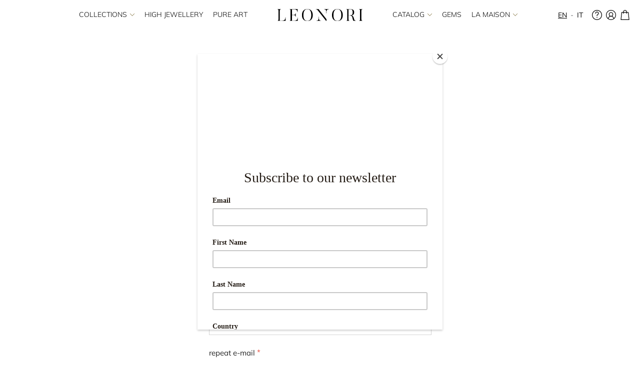

--- FILE ---
content_type: text/html;charset=UTF-8
request_url: https://www.leonorigioielli.com/sp/en/registration.3sp?kh=yes
body_size: 16621
content:





  <!DOCTYPE html PUBLIC "-//W3C//DTD XHTML 1.0 Transitional//EN" "http://www.w3.org/TR/xhtml1/DTD/xhtml1-transitional.dtd">
<html xmlns="http://www.w3.org/1999/xhtml">
<head>
	<base href="https://www.leonorigioielli.com:443/sp/">
    <meta http-equiv="Content-type" content="text/html; charset=UTF-8" />
    <meta http-equiv="Content-style-type" content="text/css" />

     <script type="text/javascript"><!--
    function openWindow(pipeline)
    {    
      var vWinUsers = window.open(pipeline, 'PortletSelector', 'status=no,resizable=yes,width=500,height=600,scrollbars=yes');
      vWinUsers.opener = self;
      vWinUsers.focus();
    }
 //--></script>
         
    <link rel="stylesheet" type="text/css" media="screen, projection" href="/sp/decorations/portlet/clear/css/styles.css"  />
     
    <link rel="stylesheet" type="text/css" media="screen, projection" href="/sp/decorations/portlet/clear/css/portal.css"  />
 
	<title>Leonori Gioielli</title>
	<meta name="version" content="3Spices 2026" />
    <meta name="viewport" content="width=device-width, initial-scale=1">
    <meta name="description" content="" />
    
            
    <meta property="og:title" content="" />	
				<meta property="og:description" content="" />	
		
        
    	<script type="text/javascript" src="/sp/decorations/layout/leonori/js/jquery-3.3.1.min.js"></script>
	<script type="text/javascript" src="/sp/decorations/layout/leonori/js/jquery-migrate-1.4.1.min.js"></script>
	<script type="text/javascript" src="/sp/decorations/layout/leonori/js/jquery.form.min.js"></script>
	<script type="text/javascript" src="/sp/decorations/layout/leonori/js/jquery.easing.1.3.js"></script>
	<script type="text/javascript" src="/sp/decorations/layout/leonori/js/jquery.ui.core.js"></script>
	<script type="text/javascript" src="/sp/decorations/layout/leonori/js/jquery.ui.datepicker.js"></script>
		<script type="text/javascript" src="/sp/decorations/layout/leonori/js/ajaxupload.js"></script>
	<script type="text/javascript" src="/sp/decorations/layout/leonori/js/json2.js"></script>
			<link href="/sp/decorations/layout/leonori/css/ui.datepicker.css" rel="stylesheet" type="text/css" />
	<link href="/sp/decorations/layout/leonori/css/jquery-ui.css" rel="stylesheet" type="text/css" />
	<link href="/sp/decorations/layout/leonori/css/forms.css" rel="stylesheet" type="text/css" />

		<script type="text/javascript" src="/sp/decorations/layout/leonori/js/jquery.cookie.js"></script>
	<script type="text/javascript" src="/sp/decorations/layout/leonori/js/jquery.overlay-1.0.1.min.js"></script>
	
		<script type="text/javascript" src="/sp/decorations/layout/leonori/js/moment-with-locales.min.js"></script>
	<script type="text/javascript" src="/sp/decorations/layout/leonori/js/combodate.js"></script>
	
		<script type="text/javascript" src="/sp/decorations/layout/leonori/js/jquery.popupoverlay-custom.js"></script>
	
	    <link href="/sp/decorations/layout/leonori/css/revslider/settings.css" rel="stylesheet">
    <link href="/sp/decorations/layout/leonori/css/bootstrap.min.css" rel="stylesheet">
    <link href="/sp/decorations/layout/leonori/css/font-awesome.css" rel="stylesheet">
    <link href="/sp/decorations/layout/leonori/css/dl-icon.css" rel="stylesheet">
    <link href="/sp/decorations/layout/leonori/css/plugins.css" rel="stylesheet">
    <link href="/sp/decorations/layout/leonori/css/helper.min.css" rel="stylesheet">
    <link href="/sp/decorations/layout/leonori/css/lightbox.min.css" rel="stylesheet">
    <link href="/sp/decorations/layout/leonori/css/style.min.css?v=1.0.65" rel="stylesheet">

        <script type="text/javascript" src="/sp/decorations/layout/leonori/js/modernizr-2.8.3.min.js"></script>
	<script type="text/javascript" src="/sp/decorations/layout/leonori/js/popper.min.js"></script>
	<script type="text/javascript" src="/sp/decorations/layout/leonori/js/bootstrap.min.js"></script>
	<script type="text/javascript" src="/sp/decorations/layout/leonori/js/plugins.js"></script>
	<script type="text/javascript" src="/sp/decorations/layout/leonori/js/active.js?v=1.0.4"></script>
	<script type="text/javascript" src="/sp/decorations/layout/leonori/js/revslider/jquery.themepunch.tools.min.js"></script>
	<script type="text/javascript" src="/sp/decorations/layout/leonori/js/revslider/jquery.themepunch.revolution.min.js"></script>
	<script type="text/javascript" src="/sp/decorations/layout/leonori/js/revslider/revslider-active.js"></script>
	<script type="text/javascript" src="/sp/decorations/layout/leonori/js/jquery.sticky-kit.min.js"></script>
	<script type="text/javascript" src="/sp/decorations/layout/leonori/js/lightbox.min.js"></script>
	
	<script>
	    lightbox.option({
	      'fitImagesInViewport': false
	    })
	</script>

		<script type="text/javascript" src="/sp/decorations/layout/leonori/js/mask.js?v=1.0.0"></script>
	
		<script type="text/javascript" src="/sp/decorations/layout/leonori/js/jquery.inview.min.js"></script>
	
		<script type="text/javascript" src="/sp/decorations/layout/leonori/js/rellax.min.js"></script>
	
        

		
	
	<link rel="apple-touch-icon" sizes="57x57" href="/sp/decorations/layout/leonori/images/favicon/apple-icon-57x57.png?v=1.0.2">
	<link rel="apple-touch-icon" sizes="60x60" href="/sp/decorations/layout/leonori/images/favicon/apple-icon-60x60.png?v=1.0.2">
	<link rel="apple-touch-icon" sizes="72x72" href="/sp/decorations/layout/leonori/images/favicon/apple-icon-72x72.png?v=1.0.2">
	<link rel="apple-touch-icon" sizes="76x76" href="/sp/decorations/layout/leonori/images/favicon/apple-icon-76x76.png?v=1.0.2">
	<link rel="apple-touch-icon" sizes="114x114" href="/sp/decorations/layout/leonori/images/favicon/apple-icon-114x114.png?v=1.0.2">
	<link rel="apple-touch-icon" sizes="120x120" href="/sp/decorations/layout/leonori/images/favicon/apple-icon-120x120.png?v=1.0.2">
	<link rel="apple-touch-icon" sizes="144x144" href="/sp/decorations/layout/leonori/images/favicon/apple-icon-144x144.png?v=1.0.2">
	<link rel="apple-touch-icon" sizes="152x152" href="/sp/decorations/layout/leonori/images/favicon/apple-icon-152x152.png?v=1.0.2">
	<link rel="apple-touch-icon" sizes="180x180" href="/sp/decorations/layout/leonori/images/favicon/apple-icon-180x180.png?v=1.0.2">
	<link rel="icon" type="image/png" sizes="192x192"  href="/sp/decorations/layout/leonori/images/favicon/android-icon-192x192.png?v=1.0.2">
	<link rel="icon" type="image/png" sizes="32x32" href="/sp/decorations/layout/leonori/images/favicon/favicon-32x32.png?v=1.0.2">
	<link rel="icon" type="image/png" sizes="96x96" href="/sp/decorations/layout/leonori/images/favicon/favicon-96x96.png?v=1.0.2">
	<link rel="icon" type="image/png" sizes="16x16" href="/sp/decorations/layout/leonori/images/favicon/favicon-16x16.png?v=1.0.2">
	<link rel="manifest" href="/sp/decorations/layout/leonori/images/favicon/manifest.json">
	<meta name="msapplication-TileColor" content="#ffffff">
	<meta name="msapplication-TileImage" content="/sp/decorations/layout/leonori/images/favicon/ms-icon-144x144.png?v=1.0.2">
	<meta name="theme-color" content="#ffffff">

	
	
	<!-- Global site tag (gtag.js) - Google Analytics LEONORI -->
	<script async src="https://www.googletagmanager.com/gtag/js?id=UA-221106086-1"></script>
	<script>
	window.dataLayer = window.dataLayer || [];
	function gtag(){dataLayer.push(arguments);}
	gtag('js', new Date());

	gtag('config', 'UA-221106086-1');
	</script>
	<!-- Global site tag (gtag.js) - Google Analytics CONE -->
	<script async src="https://www.googletagmanager.com/gtag/js?id=G-2XVZK5ZQY1"></script>
	<script>
	console.log("analytics cone");

	window.dataLayer = window.dataLayer || [];
	function gtag(){dataLayer.push(arguments);}
	gtag('js', new Date());

	gtag('config', 'G-2XVZK5ZQY1');
	</script>
	
	    		<script type="text/javascript">
			var _iub = _iub || [];
			_iub.csConfiguration = {"lang":"en-GB","cookiePolicyId":11634706,"ccpaAcknowledgeOnDisplay":true,"ccpaApplies":true,"consentOnContinuedBrowsing":false,"enableCcpa":true,"invalidateConsentWithoutLog":true,"perPurposeConsent":true,"siteId":2539743,"whitelabel":false, "banner":{ "acceptButtonDisplay":true,"closeButtonRejects":true,"customizeButtonDisplay":true,"explicitWithdrawal":true,"position":"bottom","rejectButtonDisplay":true }};
		</script>
		<script type="text/javascript" src="//cdn.iubenda.com/cs/ccpa/stub.js"></script>
	<script type="text/javascript" src="//cdn.iubenda.com/cs/iubenda_cs.js" charset="UTF-8" async></script>

	<script id="mcjs">!function(c,h,i,m,p){m=c.createElement(h),p=c.getElementsByTagName(h)[0],m.async=1,m.src=i,p.parentNode.insertBefore(m,p)}(document,"script","https://chimpstatic.com/mcjs-connected/js/users/9d46ed23e6fd9da2d2438ac09/03fe5f96ad2d3fb66a46b4322.js");</script>
	
</head>

<body class="hide-ecomm">
	
			<script>
		let script = document.createElement('script');
		script.src = "https://ssl.geoplugin.net/javascript.gp?k=23d366cb4e9537e6"
		document.head.append(script);
	
		script.onload = function() {
		
			if(typeof geoplugin_countryCode === "function") {
				if(geoplugin_countryCode() != "JP") {
					$("body").removeClass("hide-ecomm");
				}
			
			} else {
				$("body").removeClass("hide-ecomm");
			}	  
				
		};
	</script>

		

	<div class="preloader-area-wrap">
	    <div class="spinner d-flex justify-content-center align-items-center h-100">
	        <div class="bounce1"></div>
	        <div class="bounce2"></div>
	        <div class="bounce3"></div>
	    </div>
	</div>

	



  
	  
  			  		              							
		  		  
				
		  		  
		    		    		   
		  
		  		   	 	 	  	   
		    			    

<!--  BEGIN: clear/decorator.vm -->

    





































<script>
		var changeRates = new Array();
	
changeRates['EUR'] = 1 ;
changeRates['USD'] = 1.100207 ;
changeRates['GBP'] = 0.856296 ;
changeRates['JPY'] = 119.539671 ;
changeRates['CHF'] = 1.086702 ;
changeRates['AUD'] = 1.618677 ;
changeRates['HKD'] = 8.612032 ;
changeRates['SGD'] = 1.498954 ;
changeRates['CAD'] = 1.45898 ;
changeRates['RUB'] = 70.447323 ;
changeRates['INR'] = 79.130194 ;
changeRates['CNY'] = 7.722235 ;
changeRates['NOK'] = 10.106811 ;
changeRates['SEK'] = 10.684248 ;
changeRates['ZAR'] = 16.338892 ;
changeRates['BRL'] = 4.58775 ;
changeRates['PLN'] = 4.290311 ;
changeRates['CZK'] = 25.538005 ;
changeRates['DKK'] = 7.472185 ;

	var changeSymbols = new Array();
			changeSymbols['EUR'] = '&#8364;' ;
			changeSymbols['USD'] = '&#36;' ;
		
	var currencies = new Array();
			currencies.push("EUR");
			currencies.push("USD");
		
	
	
	function roundNumber(rnum, rlength) { // Arguments: number to round, number of decimal places
		var newnumber = Math.round(rnum*Math.pow(10,rlength))/Math.pow(10,rlength);
		return parseFloat(newnumber); // Output the result to the form field (change for your purposes)
	}

	function changeCurrency(currency, el) {
		if(currency == null || currency == "") {
			var currency = $(el).attr("data-cur");
		}
		var options = { path: "/", expires: 30 };

		if (currency == "EUR") {
						$('.currency_little').hide();

						$.cookie("3sp_currency", null, options);
		}
		else {
						$('.currency_little').show();

						$.cookie("3sp_currency", currency, options);
		}

				$(document).find('.currency_symbol').html(changeSymbols[currency]);
		
				
		$(document).find('.currency_value').each(function(index) {
			var value = parseFloat($(this).attr("value"));
			var newValue = value * changeRates[currency];
						newValue = roundNumber(newValue, 2); 
			newValue = roundNumber(newValue, 0);
		    $(this).text(newValue);
		});
		
		$('#curr__btn').attr("data-value",currency);
		$('#curr__btn').text($(el).attr("data-symbol"));
	}

	function getCurrencyFromCookie() {
		return $.cookie("3sp_currency");
	}
	
	function getCurrencyFromURL(){
		var currency = "";		
		return currency;
	}

	$(document).ready(function(){
		if (getCurrencyFromURL() != "" && currencies.includes(getCurrencyFromURL())){
			var currency = getCurrencyFromURL();
		}
		else{
			var currency = getCurrencyFromCookie();	
		}
		if (currency && currency != "") {
			changeCurrency(currency, null);
			$('#curr__btn').attr("data-value",currency);
			$('#curr__btn').text($("#currency").find("a[data-cur='"+currency+"']").attr("data-symbol"));
		}
	});
</script>






<script>
	
		function logoutlogin() {
	
				var accesstokencookie = $.cookie("3sp_at");
		var options = { path: "/" };
		$.cookie("3sp_at", null, options);

		        $.ajax({
		    url: '/sp/login/logout',
		    type: 'GET',
		    async: false,
		    data: {},
		    error: function() {},
		    success: function(data) {
		    
		    	$.ajax({
				    url: '/sp/en/login-ajax.3sp',
				    type: 'POST',
				    async: false,
				    dataType: 'json',
				    data: {"3sp.cpp": "portlet", "entity": "login-ajax__login-frag", "fragId": "login-ajax__login-frag", 'param': 'logout', 'token': accesstokencookie},
				    error: function() {},
				    success: function(json) {
				    	
				    	if (json.type == 'error') {
			            	if (json.message) {
			            					            	}
			            	else {
			            									}
			            }
			            else {
			            			
			            								$.cookie('3sp_ck', '', {path: '/'});
		
							// GO TO HOMEPAGE!
							document.location.href = '/sp/en/home.3sp';
			            }
				    }
				});
		    
		    }
		});

	}
	
</script>


<div class="modal fade mobileNav" id="mobileNav" tabindex="-1" role="dialog" aria-labelledby="mobileNav" aria-hidden="true">
	<div class="modal-dialog" role="document">
    	<div class="modal-content">
      		<div class="modal-header">
        				        <button type="button" class="close" data-dismiss="modal" aria-label="Close">
		        	<span aria-hidden="true">&times;</span>
		        </button>
      		</div>
			<div class="modal-body d-flex flex-column align-items-center justify-content-center">

	        								                                    	
																															
																
											
																																																																																																																																												
														
																									<a href="javascript: void(0)" role="button" data-toggle="modal" data-target="#dropdownMenuMobileLink_1">Collections</a>
														
								<div class="modal fade modalDropdown" id="dropdownMenuMobileLink_1" tabindex="-1" role="dialog" aria-labelledby="mobileNav" aria-hidden="true">
									<div class="modal-dialog modal-dialog--mobile" role="document">
										<div class="modal-content">
											<div class="modal-header">
																								<button type="button" class="close" data-dismiss="modal" aria-label="Close">
													<span aria-hidden="true">&times;</span>
												</button>
											</div>
											<div class="modal-body d-flex flex-column align-items-center justify-content-center">
												
																								
																																																																																																										
																																												<a href="ortensia-collection.3sp"  >Ortensia </a>
																												
																																										
																										
																								
																																																																																																										
																																												<a href="victoria-collection.3sp"  >Victoria </a>
																												
																																										
																										
																								
																																																																																																										
																																												<a href="peonia-collection.3sp"  >Peonia </a>
																												
																																										
																										
																								
																																																																																																										
																																												<a href="anime-collection.3sp"  >Anime </a>
																												
																																										
																										
																								
															
											</div>
											
										</div>										
									</div>
								</div>
								
								<script>
									$("#dropdownMenuMobileLink_1").on('shown.bs.modal', function () {
										$(".header").removeClass("transparent");
									})
								</script>
								
													
													
										
							                                    	
																															
																
											
																					
														
																										<a href="high-jewellery.3sp">High Jewellery</a>
															
													
													
										
							                                    	
																															
																
											
																					
														
																										<a href="news-events.3sp">Pure Art</a>
															
													
													
										
							                                    	
																															
																
											
																																																																																																																																																																						
														
																									<a href="javascript: void(0)" role="button" data-toggle="modal" data-target="#dropdownMenuMobileLink_4">Catalog</a>
														
								<div class="modal fade modalDropdown" id="dropdownMenuMobileLink_4" tabindex="-1" role="dialog" aria-labelledby="mobileNav" aria-hidden="true">
									<div class="modal-dialog modal-dialog--mobile" role="document">
										<div class="modal-content">
											<div class="modal-header">
																								<button type="button" class="close" data-dismiss="modal" aria-label="Close">
													<span aria-hidden="true">&times;</span>
												</button>
											</div>
											<div class="modal-body d-flex flex-column align-items-center justify-content-center">
												
																								
																																																																																																										
																																												<a href="en/rings.3sp"  >Rings</a>
																												
																																										
																										
																								
																																																																																																										
																																												<a href="en/earrings.3sp"  >Earrings</a>
																												
																																										
																										
																								
																																																																																																										
																																												<a href="en/bracelets.3sp"  >Bracelets</a>
																												
																																										
																										
																								
																																																																																																										
																																												<a href="en/necklaces.3sp"  >Necklaces</a>
																												
																																										
																										
																								
																																																																																																										
																																												<a href="bridal.3sp"  >Engagement</a>
																												
																																										
																										
																								
															
											</div>
											
										</div>										
									</div>
								</div>
								
								<script>
									$("#dropdownMenuMobileLink_4").on('shown.bs.modal', function () {
										$(".header").removeClass("transparent");
									})
								</script>
								
													
													
										
							                                    	
																															
																
											
																					
														
																										<a href="gems.3sp">Gems</a>
															
													
													
										
							                                    	
														
																
											
																																																																																																																																												
														
																									<a href="javascript: void(0)" role="button" data-toggle="modal" data-target="#dropdownMenuMobileLink_6">La maison</a>
														
								<div class="modal fade modalDropdown" id="dropdownMenuMobileLink_6" tabindex="-1" role="dialog" aria-labelledby="mobileNav" aria-hidden="true">
									<div class="modal-dialog modal-dialog--mobile" role="document">
										<div class="modal-content">
											<div class="modal-header">
																								<button type="button" class="close" data-dismiss="modal" aria-label="Close">
													<span aria-hidden="true">&times;</span>
												</button>
											</div>
											<div class="modal-body d-flex flex-column align-items-center justify-content-center">
												
																								
																																																																																																										
																																												<a href="come-to-life-00.3sp"  >Come to Life</a>
																												
																																										
																										
																								
																																																																																																										
																																												<a href="sustainability.3sp"  >Sustainability</a>
																												
																																										
																										
																								
																																																																																																										
																																												<a href="a-family-story.3sp"  >A Family Story</a>
																												
																																										
																										
																								
																																																																																																										
																																												<a href="leonoris-home.3sp"  >The House Of Leonori</a>
																												
																																										
																										
																								
															
											</div>
											
										</div>										
									</div>
								</div>
								
								<script>
									$("#dropdownMenuMobileLink_6").on('shown.bs.modal', function () {
										$(".header").removeClass("transparent");
									})
								</script>
								
													
													
										
								
				<ul id="language-mobile" class="lang_list d-flex d-sm-none align-items-center">
					
																<li>
							<a class="lang_item  active " href="en/home.3sp">en</a>
						</li>
											<li>
							<a class="lang_item " href="it/home.3sp">it</a>
						</li>
										
				</ul>
				
			</div>
		</div>
  	</div>
</div>

<header class="header d-flex align-items-center justify-content-start justify-content-lg-center ">
                
	<div class="header__content d-flex flex-row align-items-center justify-content-center">
	
	    <nav class="d-none d-xl-flex flex-row align-items-center justify-content-end">
	        						                                    	
																									
													
									
																																																																																																																									        
			        							
				        							       								<a href="javascript: void(0)" role="button" data-toggle="modal" data-target="#dropdownMenuLink_1">Collections <img src="/sp/decorations/layout/leonori/images/icons/down-arrow.svg"/></a>
												
			                <div class="modal fade modalDropdown" id="dropdownMenuLink_1" tabindex="-1" role="dialog" aria-labelledby="mobileNav" aria-hidden="true">
								<div class="modal-dialog left" role="document">
							    	<div class="modal-content">
							      		<div class="modal-header">
							        											        <button type="button" class="close" data-dismiss="modal" aria-label="Close">
									        	<span aria-hidden="true">&times;</span>
									        </button>
							      		</div>
										<div class="modal-body d-flex flex-column align-items-center justify-content-start">
											
						                							                	
						                    																																																																																							
					                            													    															<a href="ortensia-collection.3sp"  >Ortensia </a>
																										
																																                        	
						                        						                        
						                							                	
						                    																																																																																							
					                            													    															<a href="victoria-collection.3sp"  >Victoria </a>
																										
																																                        	
						                        						                        
						                							                	
						                    																																																																																							
					                            													    															<a href="peonia-collection.3sp"  >Peonia </a>
																										
																																                        	
						                        						                        
						                							                	
						                    																																																																																							
					                            													    															<a href="anime-collection.3sp"  >Anime </a>
																										
																																                        	
						                        						                        
						                							                	
										                
										</div>
										
									</div>
									
																								                	
				                    																																																																									
			                            					                        	
				                        				                        
				                							                	
				                    																																																																									
			                            					                        	
				                        				                        
				                							                	
				                    																																																																									
			                            					                        	
				                        				                        
				                							                	
				                    																																																																									
			                            					                        	
				                        				                        
				                										
						  		</div>
						  	</div>
						  	
						  	<script>
								$("#dropdownMenuLink_1").on('shown.bs.modal', function () {
									$(".header").removeClass("transparent");
								})
							</script>
			                
			            			        
			        			        	
							    
						                                    	
																									
													
									
																        
			        				            
			            								  							  		<a href="high-jewellery.3sp">High Jewellery</a>
										            
			        				        
			        			        	
							    
						                                    	
																									
													
									
																        
			        				            
			            								  							  		<a href="news-events.3sp">Pure Art</a>
										            
			        				        
			        			        	
							    
						                                    	
																									
													
								        	
							    
						                                    	
																									
													
								        	
							    
						                                    	
											
													
								        	
							    
							
		</nav>
		
		<div class="logo">
			<a href="en/home.3sp">
				<img src="/sp/decorations/layout/leonori/images/logo.svg" />
			</a>
		</div>
		
		<nav class="d-none d-xl-flex flex-row align-items-center justify-content-start">
	        						                                    	
																									
													
								        	
							    
						                                    	
																									
													
								        	
							    
						                                    	
																									
													
								        	
							    
						                                    	
																									
													
									
																																																																																																																																																		
												
				        							       								<a href="javascript: void(0)" role="button" data-toggle="modal" data-target="#dropdownMenuLink_4">Catalog <img src="/sp/decorations/layout/leonori/images/icons/down-arrow.svg"/></a>
												
			                <div class="modal fade modalDropdown" id="dropdownMenuLink_4" tabindex="-1" role="dialog" aria-labelledby="mobileNav" aria-hidden="true">
								<div class="modal-dialog right" role="document">
							    	<div class="modal-content">
							      		<div class="modal-header">
							        											        <button type="button" class="close" data-dismiss="modal" aria-label="Close">
									        	<span aria-hidden="true">&times;</span>
									        </button>
							      		</div>
										<div class="modal-body d-flex flex-column align-items-center justify-content-start">
											
						                							                	
						                    																																																																																							
					                            													    															<a href="en/rings.3sp"  >Rings</a>
																										
																																                        	
						                        						                        
						                							                	
						                    																																																																																							
					                            													    															<a href="en/earrings.3sp"  >Earrings</a>
																										
																																                        	
						                        						                        
						                							                	
						                    																																																																																							
					                            													    															<a href="en/bracelets.3sp"  >Bracelets</a>
																										
																																                        	
						                        						                        
						                							                	
						                    																																																																																							
					                            													    															<a href="en/necklaces.3sp"  >Necklaces</a>
																										
																																                        	
						                        						                        
						                							                	
						                    																																																																																							
					                            														  													  		<a href="bridal.3sp"  >Engagement</a>
																										
																																                        	
						                        						                        
						                							                	
										                
										</div>
										
									</div>
									
																								                	
				                    																																																																									
			                            					                        	
				                        				                        
				                							                	
				                    																																																																									
			                            					                        	
				                        				                        
				                							                	
				                    																																																																									
			                            					                        	
				                        				                        
				                							                	
				                    																																																																									
			                            					                        	
				                        				                        
				                							                	
				                    																																																																									
			                            					                        	
				                        				                        
				                										
						  		</div>
						  	</div>
						  	
						  	<script>
								$("#dropdownMenuLink_4").on('shown.bs.modal', function () {
									$(".header").removeClass("transparent");
								})
							</script>
			                
			            			        
			        			        	
							    
						                                    	
																									
													
									
																		
									            
			            								  							  		<a href="gems.3sp">Gems</a>
										            
			        				        
			        			        	
							    
						                                    	
											
													
									
																																																																																																																											
												
				        							       								<a href="javascript: void(0)" role="button" data-toggle="modal" data-target="#dropdownMenuLink_6">La maison <img src="/sp/decorations/layout/leonori/images/icons/down-arrow.svg"/></a>
												
			                <div class="modal fade modalDropdown" id="dropdownMenuLink_6" tabindex="-1" role="dialog" aria-labelledby="mobileNav" aria-hidden="true">
								<div class="modal-dialog right" role="document">
							    	<div class="modal-content">
							      		<div class="modal-header">
							        											        <button type="button" class="close" data-dismiss="modal" aria-label="Close">
									        	<span aria-hidden="true">&times;</span>
									        </button>
							      		</div>
										<div class="modal-body d-flex flex-column align-items-center justify-content-start">
											
						                							                	
						                    																																																																																							
					                            														  													  		<a href="come-to-life-00.3sp"  >Come to Life</a>
																										
																																                        	
						                        						                        
						                							                	
						                    																																																																																							
					                            														  													  		<a href="sustainability.3sp"  >Sustainability</a>
																										
																																                        	
						                        						                        
						                							                	
						                    																																																																																							
					                            														  													  		<a href="a-family-story.3sp"  >A Family Story</a>
																										
																																                        	
						                        						                        
						                							                	
						                    																																																																																							
					                            														  													  		<a href="leonoris-home.3sp"  >The House Of Leonori</a>
																										
																																                        	
						                        						                        
						                							                	
										                
										</div>
										
									</div>
									
																								                	
				                    																																																																									
			                            					                        	
				                        				                        
				                							                	
				                    																																																																									
			                            					                        	
				                        				                        
				                							                	
				                    																																																																									
			                            					                        	
				                        				                        
				                							                	
				                    																																																																									
			                            					                        	
				                        				                        
				                										
						  		</div>
						  	</div>
						  	
						  	<script>
								$("#dropdownMenuLink_6").on('shown.bs.modal', function () {
									$(".header").removeClass("transparent");
								})
							</script>
			                
			            			        
			        			        	
							    
						
			<script>
				$(document).ready(function(){
					$("a[data-image]").mouseover(function() {
						var imageId = $(this).attr("data-image");
						$(imageId).css("opacity",1);
					})
					.mouseout(function() {
						var imageId = $(this).attr("data-image");
					    $(imageId).css("opacity",0);
					});
					
					$("a[data-desc]").mouseover(function() {
						var descId = $(this).attr("data-desc");
						$(descId).css("opacity",1);
					})
					.mouseout(function() {
						var descId = $(this).attr("data-desc");
					    $(descId).css("opacity",0);
					});
				});
			</script>
				
		</nav>
		
	</div>
	
	<div class="header__actions d-flex justify-content-end align-items-center">
	
		<ul id="language" class="lang_list d-none d-sm-flex align-items-center">
	    	
										<li>
					<a class="lang_item  active " href="en/home.3sp">en</a>
				</li>
							<li>
					<a class="lang_item " href="it/home.3sp">it</a>
				</li>
				        
		</ul>

		
		<button type="button" class="mob d-block d-xl-none" data-toggle="modal" data-target="#mobileNav">
			<i class="dl-icon-menu1"></i>
		</button>
	
		<a class="" href="contact-us.3sp"><img src="/sp/decorations/layout/leonori/images/icons/help.svg"/></a>
		
		
	    
	    <div class="dropdown show header-user">
	    	<a class="" href="#" role="button" id="dropdownUserMenuLink" data-toggle="dropdown" aria-haspopup="true" aria-expanded="false"><img src="/sp/decorations/layout/leonori/images/icons/user.svg"/></a>
	    
	        <div class="dropdown-menu" aria-labelledby="dropdownUserMenuLink">
	        		            	<a class="dropdown-item" href="en/login.3sp">Login</a>
	            	<a class="dropdown-item" href="en/registration.3sp?kh=yes">Register</a>
	            	        </div>
	        
		</div>

<!--  END: clear/decorator.vm -->		    		  				              							
		  		  
				
		  		  
		    		    		   
		  
		  		   	 	 	  	   
		    			    

<!--  BEGIN: clear/decorator.vm -->

    

































						
		<a class="header-cart" href="en/cart.3sp">
		
        	<img src="/sp/decorations/layout/leonori/images/icons/cart.svg"/>
            
            <span class="cart-count"  style="display:none;" ></span>
            
        </a>
        
    </div>
	
		
	<script>
		function changeLanguage(select) {
			var value = select.options[select.options.selectedIndex].value;
			var options = { path: "/", expires: 30 };
			$.cookie("", value.substring(0,2), options);
			document.location.href = '/sp/' + value;
			
		}
	</script>
</header>

<!--  END: clear/decorator.vm -->		    		  				              							
		  		  
				
		  		  
		    		    		   
		  
		  		   	 	 	  	   
		    			    

<!--  BEGIN: clear/decorator.vm -->

    







































<script>

		function encode_utf8( s ) {
		return decodeURIComponent(encodeURIComponent(s));
	}

		function form_encode_utf8( arr ) {
		for(var k=0; k < arr.length; k++) {
        	arr[k].name = encode_utf8(arr[k].name);
           	arr[k].value = encode_utf8(arr[k].value);
        }
	}

	function removeCookie() {
		/* remove cookie */
		var options = { path: "/", expires: 30 };
		$.cookie("3sp_ck", null, options);
	}

	function doActionform_changeProfile(param) {
		var form = document.getElementById('form_changeProfile');
		form.param.value = param;

		return true;
	}

	function submitform_changeProfile() {
		$("#form_changeProfile").submit();
	}



	/* show the loading text */
	function showLoadingform_changeProfile() {
		$("#form_changeProfile_message").removeClass().addClass('loading').html('loading...');
	}

	/* show the loading box */
	function hideLoadingform_changeProfile() {
		$("#form_changeProfile_message").hide();
	}

	/* show the message box */
	function showMessageform_changeProfile(type, message) {
		$("#form_changeProfile_message").removeClass().addClass(type).html(message).fadeIn();
	}
	
	function loginWithCredentials(username, password) {
	
				var options = { path: "/" };
		$.cookie("3sp_at", null, options);
	
		                $.ajax({
		    url: '/sp/login/proxy',
		    type: 'POST',
		    async: false,
		    data: {"org.apache.jetspeed.login.username": encode_utf8(username), "org.apache.jetspeed.login.password": encode_utf8(password)},
		    error: function() {},
		    success: function(data) {
		    	
		    			    	$.ajax({
				    url: '/sp/login/j_security_check',
				    type: 'POST',
				    async: false,
				    data: {"j_username": encode_utf8(username), "j_password": encode_utf8(password)},
				    error: function() {},
				    success: function(data) {
				    
				    					    	$.ajax({
						    url: '/sp/en/login-ajax.3sp',
						    type: 'POST',
						    async: false,
						    dataType: 'json',
						    data: {"3sp.cpp": "portlet", "entity": "login-ajax__login-frag", "fragId": "login-ajax__login-frag", 'param': 'login', "username": encode_utf8(username), "password": encode_utf8(password)},
						    error: function() {},
						    success: function(json) {
						    	if (json.type == 'error') {
					            	if (json.message) {
					            		showMessageform_changeProfile('error', json.message);
					            	}
					            	else {
					            		showMessageform_changeProfile('error', "Houston abbiamo un problema!");
									}
					            }
					            else {
				
					            										$.cookie('3sp_ck', '', {path: '/'});
									
																		if(json.token != null && json.token != "") {
										var options = { path: "/", expires: 1095 };
					        			$.cookie("3sp_at", json.token, options);
					        		}
				
																		document.location.href = '/sp/en/home.3sp';
					            }
						    }
						});
						
				    }
				});
		    
		    }
		});
	}
	
		function loginFacebook() {
		
		FB.getLoginStatus(function(response) {
			
			if (!response || response.error) {
				
				showMessageSocialform_changeProfile('error', "Login error, try later");
				
			} else {
			
				var accesstoken = response.authResponse.accessToken;
				if(accesstoken != "" && accesstoken != null) {
					
					mask();
					
								        $.ajax({
					    url: '/sp/en/login-ajax.3sp',
					    type: 'POST',
					    async: false,
					    dataType: 'json',
					    data: {"3sp.cpp": "portlet", "entity": "login-ajax__social-login-frag", "fragId": "login-ajax__social-login-frag", "access_token": encode_utf8(accesstoken), 'param': 'findUsernameFromFacebookAccessToken'},
					    error: function() {unmask();},
					    success: function(json) {
					    	
					    	if (json.type == 'error') {
					    		unmask();
				            	if (json.message) {
				            		showMessageSocialform_changeProfile('error', json.message);
				            	}
				            	else {
				            		showMessageSocialform_changeProfile('error', "Houston abbiamo un problema!");
								}
				            }
				            else {
				            
					        	if(json.username != null && json.username != "") {
			            						            			
				            		realUsername = json.username;
				            		
				            		if(json.username != null && json.username != "" && json.password != null && json.password != "") {
				            			
				            							            			loginWithCredentials(json.username, json.password);
				            							            			
				            		} else {
				            			unmask();
				            			showMessageSocialform_changeProfile('error', "Login error, try later");
				            		}
				            		
				            	}else {
				            						            		
				            		if(json.hasemail == "true" && json.emailexist == "false") {
				            		
					            										        $.ajax({
										    url: '/sp/en/login-ajax.3sp',
										    type: 'POST',
										    async: false,
										    dataType: 'json',
										    data: {
											    "3sp.cpp": "portlet",
											    "entity": "login-ajax__social-registration-frag",
											    "fragId": "login-ajax__social-registration-frag",
											    "access_token": encode_utf8(accesstoken),
											    "fbuserid":encode_utf8(json.fbuserid),
											    "language": "en",
											    "param": "updatefromfacebook",
											    "3spuser.newsletter_subscription": "Y",
										    },
										    error: function() {unmask();},
										    success: function(json) {
										    	
										    	if (json.type == 'error') {
										    		unmask();
									            	if (json.message) {
									            		showMessageSocialform_changeProfile('error', json.message);
									            	}
									            	else {
									            		showMessageSocialform_changeProfile('error', "Houston abbiamo un problema!");
													}
									            }
									            else {
									            	
									            	try {
									        			 dataLayer.push({
														  'event': 'registrationComplete'
														 });
									        		}
									        		catch(e) {}
									            	
									            	unmask();
									            	message = json.message;
									            	showMessageSocialform_changeProfile('success', 'details modified successfully');
									            	
									            						            					loginWithCredentials(json.username, json.password);
					            														            	
									            }
										    }
										});
										
									} else if(json.hasemail == "true" && json.emailexist == "true") {
									
																				unmask();
										showFacebookEmailExistOverlay();
										
									} else if(json.hasemail == "false" && json.emailexist == "false") {
									
																				unmask();
										showFacebookNoEmailOverlay();
									}
									
				            		
				            	}
				            	
				            }
					    }
					});
				}
				
			}
		
	  	});
	  	
	}
	
	function loginFacebookConfirm(email){
		
		FB.getLoginStatus(function(response) {
		
			if (!response || response.error) {
				
				unmask();
				showMessageSocialform_changeProfile('error', "Login error, try later");
				
			} else {
				
				var accesstoken = response.authResponse.accessToken;
				var userid = response.authResponse.userID;
				if(accesstoken != "" && accesstoken != null && userid != "" && userid != null) {
					
					mask();
					
								        $.ajax({
					    url: '/sp/en/login-ajax.3sp',
					    type: 'POST',
					    async: false,
					    dataType: 'json',
					    data: {"3sp.cpp": "portlet", "entity": "login-ajax__social-registration-frag", "fragId": "login-ajax__social-registration-frag", "access_token": encode_utf8(accesstoken), "fbuserid":encode_utf8(userid), "language": "en", "confirm": "true", "email":email, 'param': 'updatefromfacebook'},
					    error: function() {unmask();},
					    success: function(json) {
					    	
					    	if (json.type == 'error') {
					    		unmask();
				            	if (json.message) {
				            		showMessageSocialform_changeProfile('error', json.message);
				            	}
				            	else {
				            		showMessageSocialform_changeProfile('error', "Houston abbiamo un problema!");
								}
				            }
				            else {
				            	unmask();
				            	message = json.message;
				            	showMessageSocialform_changeProfile('success', 'details modified successfully');
				            	
				            	            					loginWithCredentials(json.username, json.password);
            					refreshPageform_changeProfile();
				            	
				            }
					    }
					});
				}
				
			}
			
		});
		
	}
	
	function showMessageSocialform_changeProfile(type, message) {
		$("#form_changeProfile_message_social").removeClass().addClass(type).html(message).fadeIn();
	}
	
	
	
	function refreshPageform_changeProfile() {
						
									document.location.href = "/sp/en/home.3sp";
			
			}
	
		function addToCart(productId, qty) {
		
	   $("#message_" + productId).fadeOut();
       var add = true;
       
   	   	   $.ajax({
		    url: '/sp/en/cart_ajax.3sp',
		    type: 'POST',
		    dataType: 'json',
		    data: { "3sp.cpp": 'portlet', "entity": 'cart_ajax__cart_ajax_check', "fragId": 'cart_ajax_check', "productId": productId },
		    async: false,
		    // 1 minute wait
		    timeout: 60000,
		    error: function() {
		    	console.log("errore");
				var message = 'An error occurred when adding the product to the shopping cart';
				$("#message_" + productId).removeClass().addClass('error').html(message);
    			$("#message_" + productId).fadeIn().delay(5000).fadeOut();
		    },
		    success: function(json) {
		        if (json.type == "error") {
		        	add = false;
		        	
					idBasket = json.idBasket;
					quantity = json.quantity;
					
			    	cart_update_item_qty(idBasket, parseInt(quantity)+parseInt(qty), productId)
		        }
		    }
		});
			
	    if (add) {
	    	
	        $.ajax({
			    url: '/sp/en/cart_ajax.3sp',
			    type: 'POST',
			    dataType: 'json',
			    data: {
				    "3sp.cpp": 'portlet',
				    "entity": 'cart_ajax__cart',
				    "fragId": 'cart_ajax__cart',
				    "param": 'add',
				    "productId": productId
			    },
			    // 1 minute wait
			    timeout: 60000,
			    error: function() {
			    	var message = '$mtfTool.jsEscape($rm.get("Instance.cart.message.errore_inserimento_prodotto"))';
					$("#message_" + productId).removeClass().addClass('error').html(message);
					$("#message_" + productId).fadeIn().delay(5000).fadeOut();
			    },
			    success: function(json) {
			        if (json.type == "error") {
			        	message = json.message;
			        }
			        else {
						
			        	if (json.tempCustomerId) {
			        									var options = { path: "/", expires: 30 };
							$.cookie("3sp_ck", json.tempCustomerId, options);
		            	}
						
						$.ajax({
					    url: '/sp/en/cart_ajax.3sp',
					    type: 'POST',
					    dataType: 'json',
					    data: { "3sp.cpp": 'portlet', "entity": 'cart_ajax__cart_ajax_check', "fragId": 'cart_ajax__cart_ajax_check', "productId": productId },
					    async: false,
					    // 1 minute wait
					    timeout: 60000,
					    error: function() {
					    	// add = false;
							var message = 'An error occurred when adding the product to the shopping cart';
							$("#message_" + productId).removeClass().addClass('error').html(message);
		        			$("#message_" + productId).fadeIn().delay(5000).fadeOut();
					    },
					    success: function(json) {
					        if (json.type == "error") {
					        	add = false;
					        	
								idBasket = json.idBasket;
								quantity = json.quantity;
								
						    	cart_update_item_qty(idBasket,parseInt(qty),productId);
					        }
					        
					    }
						});
						
												try {
		        			dataLayer.push({
							  'event': 'addToCart'
							});
		        		}
		        		catch(e) {}
						
												$("#qty").val("1");
						
						/* ricarica la pagina */
	        									
			        }
			    }
			});
		}
		
		
	}
	
	function cart_update_item_qty(id, qty, productId) {
		
        $.ajax({
		    url: '/sp/en/cart_ajax.3sp',
		    type: 'POST',
		    dataType: 'json',
		    data: {"3sp.cpp": 'portlet', "entity": 'cart_ajax__cart', "fragId": 'cart_ajax__cart', "param": 'changeQty', "id": id , "qty": qty},
		    // 1 minute wait
		    timeout: 60000,
		    error: function() {
		        alert('error');
		    },
		    success: function(json) {
		        if (json.type == "error") {
		        	var message = 'An error occurred when adding the product to the shopping cart';
					$("#message_" + productId).removeClass().addClass('error').html(message);
		        	$("#message_" + productId).fadeIn().delay(5000).fadeOut();
		        }
		        else {
		        	var newNumItems = json.numItems;
		        	var newTotal = json.total;
		        	$(".total").find(".amount").text(newTotal);
		        	$(".cart-count").text(newNumItems);
		        	if(newNumItems > 0){
		        		$(".cart-count").show();
		        	} else {
		        		$(".cart-count").hide();
		        	}
		        	
		        	$(".amount").each(function(){$(this).text(parseFloat($(this).text()).toFixed(2))});
		        	
		        	var message = 'Product added correctly. <a href=\"en\/cart.3sp\">Go to the cart <i class=\'icon-long-arrow-right\'><\/a>';
	        		$("#message_" + productId).removeClass().addClass('success').html(message);
		        	$("#message_" + productId).fadeIn().delay(5000).fadeOut();
		        	
		        	/* ricarica la pagina */
		        			        }
		    }
		});
		
	}
	
		function removeFromCart(itemId, title) {
	  
	   if (confirm(title)) {	  
	       $.ajax({
			    url: '/sp/en/cart_ajax.3sp',
			    type: 'POST',
			    dataType: 'json',
			    data: {"3sp.cpp": 'portlet', "entity": 'cart_ajax__cart', "fragId": 'cart_ajax__cart', "param": 'delete', "id": itemId },
			    // 1 minute wait
			    timeout: 60000,
			    error: function() {
			    	var message = '';
			    },
			    success: function(json) {
			        if (json.type == "error") {
			        	var message = json.message;
			        }
			        else {
	
			        	var message = '$mtfTool.jsEscape($rm.get("Instance.general.operation_successful"))';
	
		            			            	document.location.href = "/sp/en/registration.3sp?kh=yes";
			        }
			    }
			});
		}
	}
	
	function cart_clear() {
		
        $.ajax({
		    url: '/sp/en/cart_ajax.3sp',
		    type: 'POST',
		    dataType: 'json',
		    data: {"3sp.cpp": 'portlet', "entity": 'cart_ajax__cart', "fragId": 'cart_ajax__cart', "param": 'clean'},
		    // 1 minute wait
		    timeout: 60000,
		    error: function() {
		        alert('error');
		    },
		    success: function(json) {
		        if (json.type == "error") {
		        			        }
		        else {
		        	/* ricarica la pagina */
		        	refreshPage();
		        	
		        }
		    }
		});
	}
	
		function addToCartCustomizable(productId, qty) {
		
		$("#message_" + productId).fadeOut();
	   
	   	var lengthTie, widthTie, initials, monogramsColor = null;
    	
		lengthTie = $( "#length_tie" ).val();
		widthTie = $( "#width_tie" ).val();
		initials = $( "#initials" ).val();
		monogramsColor = $( "#monograms_color" ).find(".active").attr("data-value");
       			
        $.ajax({
		    url: '/sp/en/cart_ajax.3sp',
		    type: 'POST',
		    dataType: 'json',
		    data: {
			    "3sp.cpp": 'portlet',
			    "entity": 'cart_ajax__cart',
			    "fragId": 'cart_ajax__cart',
			    "param": 'addGeneric',
			    "productId": productId,
			    "length_tie": lengthTie,
			    "width_tie": widthTie,
			    "initials": initials,
			    "monograms_color": monogramsColor
		    },
		    // 1 minute wait
		    timeout: 60000,
		    error: function() {
		    	var message = '$mtfTool.jsEscape($rm.get("Instance.cart.message.errore_inserimento_prodotto"))';
				$("#message_" + productId).removeClass().addClass('error').html(message);
				$("#message_" + productId).fadeIn().delay(5000).fadeOut();
		    },
		    success: function(json) {
		        if (json.type == "error") {
		        	message = json.message;
		        }
		        else {
					
		        	if (json.tempCustomerId) {
		        								var options = { path: "/", expires: 30 };
						$.cookie("3sp_ck", json.tempCustomerId, options);
	            	}
					
					$.ajax({
				    url: '/sp/en/cart_ajax.3sp',
				    type: 'POST',
				    dataType: 'json',
				    data: { "3sp.cpp": 'portlet', "entity": 'cart_ajax__cart_ajax_check', "fragId": 'cart_ajax__cart_ajax_check', "productId": productId },
				    async: false,
				    // 1 minute wait
				    timeout: 60000,
				    error: function() {
				    	// add = false;
						var message = 'An error occurred when adding the product to the shopping cart';
						$("#message_" + productId).removeClass().addClass('error').html(message);
	        			$("#message_" + productId).fadeIn().delay(5000).fadeOut();
				    },
				    success: function(json) {
				        if (json.type == "error") {
				        	add = false;
				        	
							idBasket = json.idBasket;
							quantity = json.quantity;
							
					    	cart_update_item_qty(idBasket,parseInt(qty),productId);
				        }
				        
				    }
					});
					
										
					
										$("#qty").val("1");
					
					/* ricarica la pagina */
        								
		        }
		    }
		});
		
	}

</script>
	<script>

		/* trim functions */
		function trim(str, chars) {
			return ltrim(rtrim(str, chars), chars);
		}

		function ltrim(str, chars) {
			chars = chars || "\\s";
			return str.replace(new RegExp("^[" + chars + "]+", "g"), "");
		}

		function rtrim(str, chars) {
			chars = chars || "\\s";
			return str.replace(new RegExp("[" + chars + "]+$", "g"), "");
		}

		/* validation functions */
		function isEmpty(fieldValue)  {
		    if (fieldValue == "" || trim(fieldValue) == "") return true;
		}

		function isValidEmailAddress(emailAddress) {
			var pattern = new RegExp(/^(("[\w-\s]+")|([\w-]+(?:\.[\w-]+)*)|("[\w-\s]+")([\w-]+(?:\.[\w-]+)*))(@((?:[\w-]+\.)*\w[\w-]{0,66})\.([a-z]{2,6}(?:\.[a-z]{2})?)$)|(@\[?((25[0-5]\.|2[0-4][0-9]\.|1[0-9]{2}\.|[0-9]{1,2}\.))((25[0-5]|2[0-4][0-9]|1[0-9]{2}|[0-9]{1,2})\.){2}(25[0-5]|2[0-4][0-9]|1[0-9]{2}|[0-9]{1,2})\]?$)/i);
			return pattern.test(emailAddress);
		}

		function isValidUrl(url) {
		    var regex = /^((http|ftp|https):\/\/w{3}[\d]*.|(http|ftp|https):\/\/|w{3}[\d]*.)([\w\d\._\-#\(\)\[\]\\,;:]+@[\w\d\._\-#\(\)\[\]\\,;:])?([a-z0-9]+.)*[a-z\-0-9]+.([a-z]{2,3})?[a-z]{2,6}(:[0-9]+)?(\/[\/a-z0-9\._\-,]+)*[a-z0-9\-_\.\s\%]+(\?[a-z0-9=%&amp;\.\-,#]+)?$/;
		    return regex.test(url);
	    }

	    function isValidDate(sDate)  {
		    var re = /^\d{2}\/\d{2}\/\d{4}$/
			if (re.test(sDate)) {
				var dArr = sDate.split("/");
				var d = new Date(dArr[2], dArr[1]-1, dArr[0]);
				return d.getMonth() + 1 == dArr[1] && d.getDate() == dArr[0] && d.getFullYear() == dArr[2];
			}
			else {
				return false;
			}
		}

		function validateform_changeProfile(formData, jqForm, options) {
			
			$(".nice-select").removeClass("mandatory");
		
			var mandatoryFields = $('.mandatory');
			var emailFields = $('.email');
			var urlFields = $('.url');
			var dateFields = $('.date');

			var form = '#form_changeProfile';
			var form_message = form + '_message';
			
			$(form_message).hide();

			/* mandatory fields */
			for (var i=0; i < mandatoryFields.length; i++) {
				$(mandatoryFields[i]).removeClass('error');
			}
		    for (var i=0; i < mandatoryFields.length; i++) {
		    	var check = true;
		    	if (mandatoryFields[i].tagName == 'SELECT') {
		    		/* multiple select */
		    		if (mandatoryFields[i].multiple) {
		    			var count = 0;
						for (j=0; j< mandatoryFields[i].options.length; j++) {
							if (mandatoryFields[i].options[j].selected) {
						    	count++;
							}
						}

						if (count == 0) {
							check = false;
						}
		    		}
		    		else {
		    			if (mandatoryFields[i].options.selectedIndex == 0) {
							check = false;
		    			}
		    		}
				}
		    	else {
			        if (isEmpty(mandatoryFields[i].value)) {
			        	check = false;
			        }
			   }

			   if (!check) {
			   		$(mandatoryFields[i]).addClass('error');

					/* replacing . with \\. inside id field names */
			   		var labelString = '#' + mandatoryFields[i].id + 'LabelId';
			   		labelString = labelString.replace(/\./g, '\\\.');
		        	var label = $(labelString);

		        	var msg = 'The field <b>#LABEL#<\/b> is mandatory';
		        	var expMsg = msg.replace('#LABEL#', label.attr('text'));

		        	$(form_message).removeClass().addClass('loading').html(expMsg);
		        	$(form_message).show();

		            return false;
			   }
		    }

			/* email fields */
			for (var i=0; i < emailFields.length; i++) {
				$(emailFields[i]).removeClass('error');
			}
		    for (var i=0; i < emailFields.length; i++) {
		        if (!isEmpty(emailFields[i].value) && !isValidEmailAddress(emailFields[i].value)) {
		        	$(emailFields[i]).addClass('error');

					var labelString = '#' + emailFields[i].id + 'LabelId';
			   		labelString = labelString.replace(/\./g, '\\\.');
		        	var label = $(labelString);
		        	var msg = 'The field <b>#LABEL#<\/b> is not a correct email address';
		        	var expMsg = msg.replace('#LABEL#', label.attr('text'));

		        	$(form_message).removeClass().addClass('loading').html(expMsg);
		        	$(form_message).show();

		            return false;
		        }
		    }

		    /* url fields */
			for (var i=0; i < urlFields.length; i++) {
				$(urlFields[i]).removeClass('error');
			}
		    for (var i=0; i < urlFields.length; i++) {
		        if (!isEmpty(urlFields[i].value) && !isValidUrl(urlFields[i].value)) {
		        	$(urlFields[i]).addClass('error');

					var labelString = '#' + urlFields[i].id + 'LabelId';
			   		labelString = labelString.replace(/\./g, '\\\.');
		        	var label = $(labelString);
		        	var msg = 'The field <b>#LABEL#<\/b> is not a valid url address';
		        	var expMsg = msg.replace('#LABEL#', label.attr('text'));

		        	$(form_message).removeClass().addClass('loading').html(expMsg);
		        	$(form_message).show();

		            return false;
		        }
		    }

		    /* date fields */
			for (var i=0; i < dateFields.length; i++) {
				$(dateFields[i]).removeClass('error');
			}
			for (var i=0; i < dateFields.length; i++) {
				if (!isEmpty(dateFields[i].value) && !isValidDate(dateFields[i].value)) {
		        	$(dateFields[i]).addClass('error');

		        	var label = $('#' + dateFields[i].id + 'LabelId');
		        	var msg = 'The field <b>#LABEL#<\/b> is not a valid date (type in the format dd\/mm\/yyyy)';
		        	var expMsg = msg.replace('#LABEL#', label.attr('text'));

		        	$(form_message).removeClass().addClass('loading').html(expMsg);
		        	$(form_message).show();

		            return false;
		        }
			}

		    return true;
		}

	</script>

<script>

		// Register onpaste on inputs and textareas in browsers that don't
	// natively support it.
	(function () {
	    var onload = window.onload;

	    window.onload = function () {
	        if (typeof onload == "function") {
	            onload.apply(this, arguments);
	        }

	        var fields = [];
	        var inputs = document.getElementsByTagName("input");
	        var textareas = document.getElementsByTagName("textarea");

	        for (var i = 0; i < inputs.length; i++) {
	            fields.push(inputs[i]);
	        }

	        for (var i = 0; i < textareas.length; i++) {
	            fields.push(textareas[i]);
	        }

	        for (var i = 0; i < fields.length; i++) {
	            var field = fields[i];

	            if (typeof field.onpaste != "function" && !!field.getAttribute("onpaste")) {
	                field.onpaste = eval("(function () { " + field.getAttribute("onpaste") + " })");
	            }

	            if (typeof field.onpaste == "function") {
	                var oninput = field.oninput;

	                field.oninput = function () {
	                    if (typeof oninput == "function") {
	                        oninput.apply(this, arguments);
	                    }

	                    if (typeof this.previousValue == "undefined") {
	                        this.previousValue = this.value;
	                    }

	                    var pasted = (Math.abs(this.previousValue.length - this.value.length) > 1 && this.value != "");

	                    if (pasted && !this.onpaste.apply(this, arguments)) {
	                        this.value = this.previousValue;
	                    }

	                    this.previousValue = this.value;
	                };

	                if (field.addEventListener) {
	                    field.addEventListener("input", field.oninput, false);
	                } else if (field.attachEvent) {
	                    field.attachEvent("oninput", field.oninput);
	                }
	            }
	        }
	    }
	})();

	function doActionform_changeProfile(param) {
		form = document.getElementById('form_changeProfile');
		form.param.value = param;

		return true;
	}

	function submitform_changeProfile() {
		$("#form_changeProfile").submit();
	}

</script>

<div class="page-header-wrapper">
    <div class="container">
        <div class="row">
            <div class="col-lg-12 text-center">
                <div class="page-header-content">
                							<h2>Create a new account</h2>
					                </div>
            </div>
        </div>
    </div>
</div>

<div id="my-account-page-wrapper" class="pt-88 pt-md-58 pt-sm-48 pb-90 pb-md-60 pb-sm-45">
                
    <div class="my-account-item-wrapper">

        <div class="my-account-form-wrap">

			<form method="POST" action="/sp/en/registration.3sp" id="form_changeProfile" class="" novalidate="novalidate">
			
								<div class="datiAnagrafici">
					
					<div class="container">
													<div class="row d-flex flex-row justify-content-center">
						
							<div class="col-12 col-sm-12 col-md-5 col-lg-5 col-xl-5">
								
																	<h3>Register with email</h3>
														
								<div class="d-flex flex-column justify-content-between">
									
																		<div class="single-form-input" id="emailFieldBox">
																				
										<label class="" for="email" id="3spuser.emailLabelId" text="Email">
											Email
											
																							<sup>*</sup>
																					</label>
										
										
				
		
		
				<input
			name="3spuser.email"
			id="3spuser.email"
			type="text"
			class="input mandatory "
			value=""
			tabindex='3'
			
			onblur='javascript:checkEmail();'
			placeholder="..."
		/>
	
										
										<span class="loud wrong" style="display:none;"></span>
									</div>
									
																		<div class="single-form-input"> 
										<label class="" for="email_repeat">repeat e-mail <sup>*</sup></label>  
									    <input type="text" class="" id="emailAddrRepeat" onpaste="return false;" name="emailAddrRepeat" placeholder="..." value="" onblur="javascript:checkEmailR();" tabindex="4"/>
									    
									    <div class="loud wrong" style="display:none;"></div>
									</div>
									
															               	
						                										<div class="single-form-input">
											<label for="password_new" id="passwordLabelId" class="form-input__label text--bold" text="Password">Choose a Password <span class="note">(minimum 8 characters)</span> <sup>*</sup></label>
											<input class="mandatory psw" id="password" name="password" type="password" placeholder="..." tabindex="5" onblur="javascript:checkPassword(this);"/>
																						
											<div class="loud wrong" style="display:none;"></div>
										</div>
						            
						                										<div class="single-form-input">
											<label for="password_new_conf" id="repeatPasswordLabelId" class="" text="Repeat password">Confirm Password <span class="note">(minimum 8 characters)</span> <sup>*</sup></label>
											<input class="mandatory rpsw" id="repeatPassword" name="repeatPassword" type="password" placeholder="..." tabindex="6" onblur="javascript:checkPasswordR();"/>
																						
											<div class="loud wrong" style="display:none;"></div>
										</div>
										
																		
									<div class="d-flex align-items-start flex-column">
										<a href="javascript:;" onClick="preValidate();" id="btnChange" class="btn btn-default">Continue</a>
					                    <div id="form_changeProfile_message_pre-validation" class="message" style="margin: 10px 0;"></div>
				                    </div>
				                    
								</div>
								
							</div>
							
						</div>
					</div>
					
								        	<div class="col-sm-12 col-lg-6 offset-lg-3 mt-50">
			        		<div class="title-divider d-flex flex-column align-items-center">
			        			<h3 class="text-center">Already a customer?</h3>
			        			
			        							        					        			<a href="en/login.3sp?" class="btn btn-light">Login</a>
			        		</div>
			        	</div>
       										
				</div>
				
								
				<div class="datiSpedizione" style="display:none;">
				
					<div class="container">
						<div class="row d-flex flex-row align-items-center justify-content-center">

							<div class="col-12 col-sm-12 col-md-5 col-lg-5 col-xl-5">
								
																	<h3>Your profile</h3>
																	
				           										<div class="single-form-input">
																		<label class="" for="firstname" id="3spuser.firstnameLabelId" text="Name">
										Name
										
																					<sup>*</sup>
																			</label>
									
				
			
		
				<input
			name="3spuser.firstname"
			id="3spuser.firstname"
			type="text"
			class="input mandatory "
			value=""
			tabindex='1'
			maxlength='50'
			
			placeholder="..."
		/>
	
					            </div>
								
																<div class="single-form-input">
																		<label class="" for="lastname" id="3spuser.lastnameLabelId" text="Surname">
										Surname
										
																					<sup>*</sup>
																			</label>
								    
				
			
		
				<input
			name="3spuser.lastname"
			id="3spuser.lastname"
			type="text"
			class="input mandatory "
			value=""
			tabindex='2'
			maxlength='50'
			
			placeholder="..."
		/>
	
								</div>
									
																<div class="single-form-input">
							        									<label class="" for="language" id="3spuser.languageLabelId" text="Language">
										Language
										
																					<sup>*</sup>
																			</label>
									
				
		
		
								
		<select
			name="3spuser.language"
			id="3spuser.language"
			class="select mandatory "
			tabindex='7'
			
		>

			<option value="">Choose...</option>

											<option value="en"  >English</option>
											<option value="it"  >Italian</option>
			
		</select>

    
								</div>
							
																
								
																									<div class="single-form-input">
								        										<label class="" for="newsletter_subscription" id="3spuser.newsletter_subscriptionLabelId" text="Newsletter subscription">
											Newsletter subscription
											
																							<sup>*</sup>
																					</label>
										
				
		
		
								
		<select
			name="3spuser.newsletter_subscription"
			id="3spuser.newsletter_subscription"
			class="select mandatory "
			tabindex='8'
			
		>

			<option value="">Choose...</option>

											<option value="Y"  >Yes</option>
											<option value="N"  >No</option>
			
		</select>

    
									</div>
																
								<div class="form-input__privacy-container">
								
																									        	<div class="single-form-input mb-30 mt-30 d-flex flex-row align-items-center">
											<input type="checkbox" class="checkbox" id="privacyCheckId" name="privacyCheck">
											<label for="privacyCheck" class="label">I agree to the <a href="terms-and-conditions.3sp" target="_blank">Terms of Service</a> and <a href="https://www.iubenda.com/privacy-policy/11634706" target="_blank">Privacy policy</a></label>
										</div>
																	</div>
									
								<div id="form_changeProfile_message" class="message"></div>
								<div id="couponSent_message" class="success" style="display:none;"><b>Registration complete</b></div>
								
								<input type="hidden" name="3sp.cpp" value="portlet" />
						    	<input type="hidden" name="entity" value="registration__registration-02" />
						    	<input type="hidden" name="fragId" value="registration__registration-02" />
						    	<input type="hidden" name="param" value="update" />
						    	<input type="hidden" name="usernameReg" id="usernameReg" value="" />
						    	
						    																				<a href="javascript:;;" onClick="setUsername();submitform_changeProfile();" id="btnChange" class="btn btn-default">Confirm</a>
																										
							</div>
							
						</div>
						
					</div>
						
				</div>
			
			</form>
			
							<div class="col-12">		
		            <div class="checkout__login checkout__login--bottom d-md-flex flex-row justify-content-center align-items-center">
		                <p class="login__p p-basic">
		                    
		                </p>
		                
		        				        				        		
		                <a href="en/login.3sp?" class="login__button button button--success"></a>
		            </div>
		        </div>
					
		</div>
	
	</div>
			
</div>
			         
<script>
	
	function setUsername() {
		var usernameField = document.getElementById("usernameReg");
		var firstname = document.getElementById("3spuser.firstname").value.toLowerCase();
		var lastname = document.getElementById("3spuser.lastname").value.toLowerCase();
		
				firstname = firstname.replace(/[&\/\\#,+()$~%.'":*?<>{}]/g,'_');
		firstname = firstname.replace(/ /g,'_');
		
		lastname = lastname.replace(/[&\/\\#,+()$~%.'":*?<>{}]/g,'_');
		lastname = lastname.replace(/ /g,'_');
		
		var systemTime = "1768386527913"; 		usernameField.value = firstname + "_" + lastname + "_" + systemTime;
	}
	
	function isValidEmailAddress(emailAddress) {
		var pattern = new RegExp(/^(("[\w-\s]+")|([\w-]+(?:\.[\w-]+)*)|("[\w-\s]+")([\w-]+(?:\.[\w-]+)*))(@((?:[\w-]+\.)*\w[\w-]{0,66})\.([a-z]{2,6}(?:\.[a-z]{2})?)$)|(@\[?((25[0-5]\.|2[0-4][0-9]\.|1[0-9]{2}\.|[0-9]{1,2}\.))((25[0-5]|2[0-4][0-9]|1[0-9]{2}|[0-9]{1,2})\.){2}(25[0-5]|2[0-4][0-9]|1[0-9]{2}|[0-9]{1,2})\]?$)/i);
		return pattern.test(emailAddress);
	}
	
	function checkEmail() {
	
		var emailAddress = $('#emailFieldBox').find("input").attr('value');
		
		if(!isValidEmailAddress(emailAddress) || emailAddress == "" ) {
		
			var label = 'email';
        	var msg = 'Email address not valid';
        	var expMsg = msg.replace('#LABEL#', label);
			$('#emailFieldBox').find(".loud.wrong").html(expMsg);
			$('#emailFieldBox').find(".loud.wrong").fadeIn();

			return false;
		}
		else {
			$('#emailFieldBox').find(".loud.wrong").fadeOut();
		}
	
	}
	
	function checkEmailR() {
		
		var emailAddress = $('#emailFieldBox').find("input").attr('value');
		var emailAddressRepeat = $('#emailAddrRepeat').attr('value');
		if(emailAddress && emailAddress != "" && emailAddress != emailAddressRepeat) {
		
			var label = 'email';
        	var msg = 'Please check the email addresses, they should match';
        	var expMsg = msg.replace('#LABEL#', label);
			$("#emailAddrRepeat").parent().find(".loud.wrong").html(expMsg);
			$("#emailAddrRepeat").parent().find(".loud.wrong").fadeIn();

			return false;
		}
		else {
			$("#emailAddrRepeat").parent().find(".loud.wrong").fadeOut();
		}
	
	}
	
	function checkPassword(el) {
		
		var passwordField = $(el);
		var password = $(el).attr('value');
		
		if (password == "") {
			var label = 'password';
        	var msg = 'your password must be at least 6 characters';
        	var expMsg = msg.replace('#LABEL#', label);
			$("#password").parent().find(".loud.wrong").html(expMsg);
			$("#password").parent().find(".loud.wrong").fadeIn();

			return false;
		}
		
		else if(password.length < 6) {
			var msg = 'your password must be at least 6 characters';
        	var expMsg = msg.replace('#LABEL#', label);
			$("#password").parent().find(".loud.wrong").html(expMsg);
			$("#password").parent().find(".loud.wrong").fadeIn();
			
			return false;
		}
		
		else {
			$("#password").parent().find(".loud.wrong").fadeOut();
		}
		
	}
	
	function checkPasswordR() {
		
		var password = $("#password").attr('value');
		var passwordRepeat = $("#repeatPassword").attr('value');
		
		if (password && password != passwordRepeat) {
			var label = 'password';
        	var msg = 'the new passwords entered must correspond';
        	var expMsg = msg.replace('#LABEL#', label);
			$("#repeatPassword").parent().find(".loud.wrong").html(expMsg);
			$("#repeatPassword").parent().find(".loud.wrong").fadeIn();

			return false;
		}
		else {
			$("#repeatPassword").parent().find(".loud.wrong").fadeOut();
		}
		
	}
	
	function datiAnagrafici_show() {
		$(".datiSpedizione").hide();
		$(".datiAnagrafici").show();
		$("html, body").animate({ scrollTop: 0 }, "fast");
	}
	
	function datiSpedizione_show() {
		$(".datiAnagrafici").hide();
		$(".datiSpedizione").show();
		$("html, body").animate({ scrollTop: 0 }, "fast");
	}

	function isEmpty(Str) {
		if ( null == Str || "" == Str ) { return true; } return false; 
	}

	function preValidate() {
	
		var form_message = '#form_changeProfile_message_pre-validation';
		
		$(form_message).removeClass().hide();
		
				var emailAddress = $('#3spuser\\.email').attr('value');
		var emailAddressRepeat = $('#emailAddrRepeat').attr('value');
		
		if(!isValidEmailAddress(emailAddress) && emailAddress != "" ) {
		
			$(form_message).html('The field \"eMail\" is not a correct email address');
			$(form_message).removeClass().addClass('error').fadeIn();

			return false;
		}
		
		else if(emailAddress && emailAddress != "" && isValidEmailAddress(emailAddress) && emailAddress != emailAddressRepeat) {
		
			$(form_message).html('Please check the email addresses, they should match');
			$(form_message).removeClass().addClass('error').fadeIn();

			return false;
		}
		
		else if(!emailAddress || emailAddress == "") {
			$(form_message).html('Please check the email addresses, they should match');
			$(form_message).removeClass().addClass('error').fadeIn();

			return false;
		}
		
								
			if($("#password").length != 0) {
			
				var password = $("#password").attr('value');
				var passwordRepeat = $("#repeatPassword").attr('value');
		
				if (password && password != "" && password.length >= 6 && passwordRepeat != password) {
			
					$(form_message).html('the new passwords entered must correspond');
					$(form_message).removeClass().addClass('error').fadeIn();
		
					return false;
				}
				
				else if(password.length < 6) {
					$(form_message).html('your password must be at least 6 characters');
					$(form_message).removeClass().addClass('error').fadeIn();
					
					return false;
				}
				
			}
			
				
									        $.ajax({
			    url: '/sp/en/login-ajax.3sp',
			    type: 'POST',
			    async: false,
			    dataType: 'json',
			    data: {"3sp.cpp": "portlet", "entity": "login-ajax__login-frag", "fragId": "login-ajax__login-frag", "username": encode_utf8(emailAddress), 'param': 'findUsernameFromEmail'},
			    error: function() {},
			    success: function(json) {
			    	
			    	if (json.type == 'error') {
			    	
			    								$("#form_changeProfile_message").hide();
						$(".registration-social").hide();
						datiSpedizione_show();
			    		
		            }
		            else {
		            	
		            			            	$(form_message).html('<b>Email already used<\/b>, login with this email address or choose another one');
						$(form_message).removeClass().addClass('error').fadeIn();
						
						return false;
						
		            }
			    }
			});
				
	}
	
	function setupAjaxFormform_changeProfile(form_id, form_validations) {
		var form = $('#form_changeProfile');
		
	    // en/disable submit button
	    var disableSubmit = function(val){
	        $("#form_changeProfile input[type='button']").attr('disabled', val);
	    };

	    var prepareLogin = function() {
	    	$(form).clearForm();
	    };

	    var prepareLogout = function() {
	    	$(form).clearForm();
	    };

	    // setup jQuery Plugin 'ajaxForm'
	    var options = {
	        dataType:  'json',
	        contentType: 'application/x-www-form-urlencoded;charset=UTF-8',
		    //timeout: 30000,
	        beforeSubmit: function(arr, form, options) {
	        	
	            // run form validations if they exist
	            if (typeof validateform_changeProfile == "function" && !validateform_changeProfile()) {
	                return false;
	            }
	            if (typeof form_validate == "function" && !form_validate()) {
	                return false;
	            }
	            disableSubmit(true);
	            
	            /* form utf8 encoding */
	            form_encode_utf8(arr);
				
				mask();
	            showLoadingform_changeProfile();
	            
	        },
	        success: function(json) {
	        	
				hideLoadingform_changeProfile();
	            disableSubmit(false);

	            var message;

	            if (json.type == 'success') {
	            	message = json.message;

	            	if (!message) {
	            		message = 'tutto ok Johnny';
	            	}
	            	
																var username = json.username;
						var password = json.password;
						
												var options = { path: "/" };
						$.cookie("3sp_at", null, options);

		            					        				        $.ajax({
						    url: '/sp/login/proxy',
						    type: 'POST',
						    async: false,
						    data: {"org.apache.jetspeed.login.username": encode_utf8(username), "org.apache.jetspeed.login.password": encode_utf8(password)},
						    error: function() {},
						    success: function(data) {
						    	
						    							    	$.ajax({
								    url: '/sp/login/j_security_check',
								    type: 'POST',
								    async: false,
								    data: {"j_username": encode_utf8(username), "j_password": encode_utf8(password)},
								    error: function() {},
								    success: function(data) {
								    
								    									    	$.ajax({
										    url: '/sp/en/login-ajax.3sp',
										    type: 'POST',
										    async: false,
										    dataType: 'json',
										    data: {"3sp.cpp": "portlet", "entity": "login-ajax__login-frag", "fragId": "login-ajax__login-frag", 'param': 'login', "username": encode_utf8(username), "password": encode_utf8(password)},
										    error: function() {},
										    success: function(json) {
										    	if (json.type == 'error') {
									            	if (json.message) {
									            		showMessageform_changeProfile('error', json.message);
									            	}
									            	else {
									            		showMessageform_changeProfile('error', "Houston abbiamo un problema!");
													}
									            }
									            else {
													
																										$.cookie('3sp_ck', '', {path: '/'});
													
																										if(json.token != null && json.token != "") {
														var options = { path: "/", expires: 1095 };
									        			$.cookie("3sp_at", json.token, options);
									        		}
													
									            }
										    }
										});
										
								    }
								});
						    
						    }
						});
						
										
							        		try {
		        			 dataLayer.push({
							  'event': 'registrationComplete'
							 });
		        		}
		        		catch(e) {}
		        			        	
		        			        		showMessageform_changeProfile('success', 'details modified successfully');
		        		
			        				        	document.location.href = '/sp/en/home.3sp';
		        		
		        						
	            }
	            else {
					unmask();
	            	message = json.message;
					
	            	if (!message) {
	            		message = 'Houston abbiamo un problema!';
	            	}

					showMessageform_changeProfile(json.type, message);
	            }
	        }
	    };

	    $(form).ajaxForm(options);
	    
	}

	$(document).ready(function() {
	    new setupAjaxFormform_changeProfile('form_changeProfile');
	    
	});
	
	function form_validate() {
			
		var form_message = '#form_changeProfile_message';

						
		var privacyCheck = $("#privacyCheckId")
		
		if(privacyCheck.attr("checked") != "checked" && privacyCheck.attr("checked") != "true") {
			$(form_message).html('You should accept the privacy');
			$(form_message).removeClass().addClass('error').fadeIn();

			return false;
		}
				
		return true;
	}

	$(document).ready(function() {
	    new setupAjaxFormform_changeProfile('form_changeProfile', form_validate);    
	});
	
</script>


	
<div class="modal fade" id="facebookEmailExist_overlay" tabindex="-1" role="dialog" aria-labelledby="exampleModalLabel" aria-hidden="true">
	<div class="modal-dialog modal-dialog-centered">
    	<div class="modal-content">
			<h2 class="text-center">
				Facebook Log in
			</h2>
			<p class="text-center">Email address already in use. Sign in with your password or sign up with Facebook  (you won't be able to sign in with your email and password any longer)</p>
			
			<div class="d-flex flex-column justify-content-center align-items-center">
				<button type="button" onclick="hideFacebookEmailExistOverlay();loginFacebookConfirm();" class="btn btn-default">Proceed with Facebook</button>
            	<button type="button" class="btn btn-light" data-dismiss="modal">Cancel</button>
            </div>
		</div>
	</div>
</div>

<div class="modal fade" id="facebookNoEmail_overlay" tabindex="-1" role="dialog" aria-labelledby="exampleModalLabel" aria-hidden="true">
    <div class="modal-dialog modal-dialog-centered">
    	<div class="modal-content">
			<h2 class="text-center">
				Facebook Log in
			</h2>
			<p class="text-center">You don’t have an email address in your facebook account, please insert your email to continue</p>
			
			<div class="single-form-input">
				<label for="facebookEmailField" class=""><span class="req">Email</span></label>
                <input type="text" id="facebookEmailField" name="usernameform_changeProfile" placeholder="..." class="">
            </div>
			
			<div id="facebookNoEmail_message_social" class="message" style="margin-top:10px;"></div>
			
			<div class="d-flex flex-column justify-content-center align-items-center">
				<button type="button" onclick="loginFacebookEmailConfirm();" class="btn btn-default">Proceed with Facebook</button>
            	<button type="button" class="btn btn-light" data-dismiss="modal">Cancel</button>
            </div>
		</div>
	</div>
</div>

<div class="modal fade" id="socialNoNewsletter_overlay" tabindex="-1" role="dialog" aria-labelledby="exampleModalLabel" aria-hidden="true">
    <div class="modal-dialog modal-dialog-centered">
    	<div class="modal-content">
			<h2 class="text-center">
				Facebook Log in
			</h2>
			<p class="text-center">Subscribe to newsletter if you'd like to receive exclusive discounts and style advice</p>
			
			<div class="single-form-input d-flex flex-row align-items-center justify-content-center">
				<input value="Y" name="nl" type="radio">
				<span class="radio-label">Yes</span>
				<input value="N" name="nl" type="radio">
				<span class="radio-label">No</span>
			</div>
			
			<div id="socialNoNewsletter_message_social" class="message" style="margin-top:10px;"></div>
			
			<div class="d-flex flex-column justify-content-center align-items-center">
				<button type="button" onclick="socialSaveNewsletter();" class="btn btn-default">Save</button>
			</div>
		</div>
	</div>
</div>

<script>

	function socialSaveNewsletter() {
	
		var selectedVal = "";
		var selected = $("input[type='radio'][name='nl']:checked");
		if (selected.length > 0) {
		    selectedVal = selected.val();
		}
		
		var form_message = '#socialNoNewsletter_message_social';
		$(form_message).removeClass().hide();
		
		if(selectedVal != "") {
		
			nn_mask('/sp/decorations/layout/leonori/js/loading.gif');
			
				        $.ajax({
			    url: '/sp/en/login-ajax.3sp',
			    type: 'POST',
			    async: false,
			    dataType: 'json',
			    data: {"3sp.cpp": "portlet", "entity": "login-ajax__registration-frag", "fragId": "login-ajax__registration-frag", 'field_name': 'newsletter_subscription', 'value': selectedVal, 'param': 'changeCustomAttributeValue'},
			    error: function() {nn_unmask();},
			    success: function(json) {
			    	
			    	if (json.type == 'error') {
			    		nn_unmask();
		            	if (json.message) {
		            		$(form_message).html(json.message);
							$(form_message).removeClass().addClass('error').fadeIn();
		            	}
		            	else {
		            		$(form_message).html('Houston abbiamo un problema!');
							$(form_message).removeClass().addClass('error').fadeIn();
						}
		            }
		            else {
		            	nn_unmask();
		            	message = json.message;
		            	$(form_message).html('details modified successfully');
						$(form_message).removeClass().addClass('success').fadeIn();
		            	
    					refreshPageform_changeProfile();
		            	
		            }
			    }
			});
			
		}
		
		else {
						
			$(form_message).html('The field <b>Newsletter subscription<\/b> is mandatory');
			$(form_message).removeClass().addClass('error').fadeIn();
		}
			
	}
	
	function loginFacebookEmailConfirm() {
		var form_message = '#facebookNoEmail_message_social';
	
		$(form_message).removeClass().hide();
		
				var emailAddress = $("#facebookEmailField").val();
		
		if(!isValidEmailAddress(emailAddress) && emailAddress != "" ) {
		
			$(form_message).html('The field \"eMail\" is not a correct email address');
			$(form_message).removeClass().addClass('error').fadeIn();

			return false;
		}
		
		else if(!emailAddress || emailAddress == "") {
			$(form_message).html('Please fill all email address fields.');
			$(form_message).removeClass().addClass('error').fadeIn();

			return false;
		}
		
		        $.ajax({
		    url: '/sp/en/login-ajax.3sp',
		    type: 'POST',
		    async: false,
		    dataType: 'json',
		    data: {"3sp.cpp": "portlet", "entity": "login-ajax__login-frag", "fragId": "login-ajax__login-frag", "username": encode_utf8(emailAddress), 'param': 'findUsernameFromEmail'},
		    error: function() {},
		    success: function(json) {
		    	
		    	if (json.type == 'error') {
		    	
		    							$(form_message).removeClass().hide();
					hideFacebookNoEmailOverlay();
					loginFacebookConfirm(emailAddress,"true");
	            }
	            else {
	            	
	            		            	$(form_message).html('<b>Email already used<\/b>, login with this email address or choose another one');
					$(form_message).removeClass().addClass('error').fadeIn();
					
					return false;
					
	            }
		    }
		});
		
	}
	
	function showSocialNoNewsletterOverlay() {
		$('#socialNoNewsletter_overlay').modal('show');
	}
	
	function hideSocialNoNewsletterOverlay() {
		$('#socialNoNewsletter_overlay').modal('hide');
	}
	
	function showFacebookNoEmailOverlay() {
		$('#facebookNoEmail_overlay').modal('show');
	}
	
	function hideFacebookNoEmailOverlay() {
		$('#facebookNoEmail_overlay').modal('hide');
	}
	
	function showFacebookEmailExistOverlay() {
		$('#facebookEmailExist_overlay').modal('show');
	}
	
	function hideFacebookEmailExistOverlay() {
		$('#facebookEmailExist_overlay').modal('hide');
	}
	
</script>	


<!--  END: clear/decorator.vm -->		    		  				              							
		  		  
				
		  		  
		    		    		   
		  
		  		   	 	 	  	   
		    			    

<!--  BEGIN: clear/decorator.vm -->

    




































<footer id="footer-area">
   
    <div class="footer-widget-area text-center text-lg-left">
    
    	<div class="container-fluid">
    		
            <div class="row justify-content-center">
            
            	<div class="col-sm-12 col-lg-3 d-flex flex-column align-items-center">
	            	<div class="footer-widget-item-wrap">
	            		<img class="footer-logo" src="/sp/decorations/layout/leonori/images/logo-footer.png"/>
	            		<div class="social">
	            			<a href="https://www.facebook.com/leonorigioielli" target="_blank"><img src="/sp/decorations/layout/leonori/images/icons/facebook.svg"/></a>
	            			<a href="https://www.instagram.com/leonorigioielli/" target="_blank"><img src="/sp/decorations/layout/leonori/images/icons/instagram.svg"/></a>
	            			<a href="https://vimeo.com/677739347" target="_blank"><img src="/sp/decorations/layout/leonori/images/icons/vimeo.svg"/></a>
	            		</div>
	            	</div>
	            </div>

		    			    		
		    																													
		    							
		    					    			
		    			<div class="col-sm-12 col-lg-3 d-flex flex-column align-items-center">
	                        <div class="footer-widget-item-wrap">
	                        	
	                            	                            
	                            	                            	
                            																																																																																																																																																																																																	        		
				                                            		<div class="widget-body">
		                                <ul class="footer-list">
		                                	
		                                											
																																																																										
								       											            																						        										
																																																																										
								       											            														<li>
							                      							              							  					             							<a href="a-family-story.3sp" >Our Story</a>
					        														                 		</li>    
									        																						        										
																																																																										
								       											            														<li>
							                      									                                  							      							<a href="customization.3sp" >Customization</a>
																					                 		</li>    
									        																						        										
																																																																										
								       											            														<li>
							                      									                                  							      							<a href="products-care.3sp" >Product's care</a>
																					                 		</li>    
									        																						        										
																																																																										
								       											            														<li>
							                      									                                  							      							<a href="exchange-and-returns.3sp" >Exchange and returns</a>
																					                 		</li>    
									        																						        										
																																																																										
								       											            														<li>
							                      									                                  							      							<a href="shipping-delivery.3sp" >Shipping & Delivery</a>
																					                 		</li>    
									        																						        		                                    
		                                </ul>
		                            </div>
		                        	                        </div>
	                    </div>
	                    
		        			    			    		
		    																													
		    							
		    					    			
		    			<div class="col-sm-12 col-lg-3 d-flex flex-column align-items-center">
	                        <div class="footer-widget-item-wrap">
	                        	
	                            	                            
	                            	                            	
                            																																																																																																																				        		
				                                            		<div class="widget-body">
		                                <ul class="footer-list">
		                                	
		                                											
																																																																										
								       											            														<li>
							                      									                                  							      							<a href="privacy-00.3sp" >Privacy</a>
																					                 		</li>    
									        																						        										
																																																																										
								       											            														<li>
							                      									                                  							      							<a href="cookie-policy.3sp" >Cookie policy</a>
																					                 		</li>    
									        																						        										
																																																																										
								       											            														<li>
							                      									                                  							      							<a href="terms-and-conditions.3sp" >Terms and conditions</a>
																					                 		</li>    
									        																										<a href="javascript:;" class="iubenda-cs-preferences-link">Cookie preferences</a>
																					        		                                    
		                                </ul>
		                            </div>
		                        	                        </div>
	                    </div>
	                    
		        			    			    		
		    																													
		    							
		    					    			
		    			<div class="col-sm-12 col-lg-3 d-flex flex-column align-items-center">
	                        <div class="footer-widget-item-wrap">
	                        	
	                            	                            
	                            	                            	
                            																																																																																																																				        		
				                                            		<div class="widget-body">
		                                <ul class="footer-list">
		                                	
		                                											
																																																																										
								       											            														<li>
							                      									                                  							      							<a href="contact-us.3sp" >Contact us</a>
																					                 		</li>    
									        																						        										
																																																																										
								       											            														<li>
							                      									                                  							      							<a href="faq.3sp" >FAQs</a>
																					                 		</li>    
									        																						        										
																																																																										
								       											            														<li>
							                      									                                  							      							<a href="news.3sp" >News</a>
																					                 		</li>    
									        																						        		                                    
		                                </ul>
		                            </div>
		                        	                        </div>
	                    </div>
	                    
		        			    			    		
		    																													
		    				    			    	
		    </div>
			
		</div>
	    
	</div>
	
	
	
</footer>






<!--  END: clear/decorator.vm -->		    		  				
		
	  <form name='portletform' action="" method="post">
    <input type='hidden' name='portlets'/>
    <input type='hidden' name='page' value='org.apache.jetspeed.om.page.impl.ContentPageImpl@1c362a74'/>
  </form>
  















<script>
	function showLoadingMask() {
		var myMask = new Ext.LoadMask(Ext.getBody(), {msg:'Please wait ...'});
		myMask.show();
	}
</script>






	</body>
</html>



--- FILE ---
content_type: text/css
request_url: https://www.leonorigioielli.com/sp/decorations/layout/leonori/css/forms.css
body_size: 203
content:
.error {
	border: 1px solid #ff0000 !important;
	color: #C00000;
	font-size: 14px;
}

.success {
	color: #003300;
	font-size: 14px;
}

.success a, .success a:hover {
	color: #003300;
	font-weight: 700;
	font-size: 14px;
}

.loading {
	color: #C00000;
	font-size: 14px;
	margin-bottom: 15px;
}

.privacyHtmlText {
	margin-top: 10px;
}

.fileContainer {
	padding-top: 10px;
}



--- FILE ---
content_type: text/css
request_url: https://www.leonorigioielli.com/sp/decorations/layout/leonori/css/dl-icon.css
body_size: 991
content:
@font-face {
    font-family: "dl-icon";
    src: url("../fonts/dl-icon.eot?v=1.1.");
    src: url("../fonts/dl-icon?v=1.1.#iefix") format("embedded-opentype"),
    url("../fonts/dl-icon.woff?v=1.1.") format("woff"),
    url("../fonts/dl-icon.ttf?v=1.1.") format("truetype"),
    url("../fonts/dl-icon.svg?v=1.1") format("svg");
    font-weight: normal;
    font-style: normal;
}

[class*="dl-icon-"] {
    font-family: 'dl-icon';
    direction: ltr;
    font-style: normal !important;
    font-weight: normal !important;
    font-variant: normal !important;
    text-transform: none !important;
    line-height: 1;
    speak: none;
    -webkit-font-smoothing: antialiased;
    -moz-osx-font-smoothing: grayscale;
}

.dl-icon-heart:before {
    content: "\61";
}

.dl-icon-search1:before {
    content: "\62";
}

.dl-icon-cart1:before {
    content: "\63";
}

.dl-icon-menu1:before {
    content: "\64";
}

.dl-icon-heart2:before {
    content: "\65";
}

.dl-icon-compare1:before {
    content: "\66";
}

.dl-icon-compare2:before {
    content: "\67";
}

.dl-icon-compare3:before {
    content: "\68";
}

.dl-icon-compare4:before {
    content: "\69";
}

.dl-icon-menu2:before {
    content: "\6a";
}

.dl-icon-cart2:before {
    content: "\6b";
}

.dl-icon-search3:before {
    content: "\6c";
}

.dl-icon-search2:before {
    content: "\6d";
}

.dl-icon-close:before {
    content: "\6e";
}

.dl-icon-clock:before {
    content: "\6f";
}

.dl-icon-stats1:before {
    content: "\70";
}

.dl-icon-search4:before {
    content: "\71";
}

.dl-icon-search5:before {
    content: "\72";
}

.dl-icon-search6:before {
    content: "\73";
}

.dl-icon-search7:before {
    content: "\74";
}

.dl-icon-search8:before {
    content: "\75";
}

.dl-icon-search9:before {
    content: "\76";
}

.dl-icon-comment1:before {
    content: "\77";
}

.dl-icon-cart3:before {
    content: "\78";
}

.dl-icon-cart4:before {
    content: "\79";
}

.dl-icon-cart5:before {
    content: "\7a";
}

.dl-icon-cart6:before {
    content: "\41";
}

.dl-icon-cart7:before {
    content: "\42";
}

.dl-icon-cart8:before {
    content: "\43";
}

.dl-icon-cart9:before {
    content: "\44";
}

.dl-icon-cart10:before {
    content: "\45";
}

.dl-icon-cart11:before {
    content: "\46";
}

.dl-icon-cart12:before {
    content: "\47";
}

.dl-icon-cart13:before {
    content: "\48";
}

.dl-icon-cart14:before {
    content: "\49";
}

.dl-icon-cart15:before {
    content: "\4a";
}

.dl-icon-cart16:before {
    content: "\4b";
}

.dl-icon-cart17:before {
    content: "\4c";
}

.dl-icon-cart18:before {
    content: "\4d";
}

.dl-icon-cart19:before {
    content: "\4e";
}

.dl-icon-cart20:before {
    content: "\4f";
}

.dl-icon-cart21:before {
    content: "\50";
}

.dl-icon-cart22:before {
    content: "\51";
}

.dl-icon-cart23:before {
    content: "\52";
}

.dl-icon-cart24:before {
    content: "\53";
}

.dl-icon-cart25:before {
    content: "\54";
}

.dl-icon-cart26:before {
    content: "\55";
}

.dl-icon-heart3:before {
    content: "\56";
}

.dl-icon-comment:before {
    content: "\57";
}

.dl-icon-user1:before {
    content: "\58";
}

.dl-icon-user2:before {
    content: "\59";
}

.dl-icon-user3:before {
    content: "\5a";
}

.dl-icon-user4:before {
    content: "\30";
}

.dl-icon-user5:before {
    content: "\31";
}

.dl-icon-user6:before {
    content: "\32";
}

.dl-icon-user7:before {
    content: "\33";
}

.dl-icon-user8:before {
    content: "\34";
}

.dl-icon-user9:before {
    content: "\35";
}

.dl-icon-user10:before {
    content: "\36";
}

.dl-icon-user11:before {
    content: "\37";
}

.dl-icon-dress:before {
    content: "\38";
}

.dl-icon-pumps:before {
    content: "\39";
}

.dl-icon-tshirt:before {
    content: "\21";
}

.dl-icon-diamon:before {
    content: "\22";
}

.dl-icon-key:before {
    content: "\23";
}

.dl-icon-cart27:before {
    content: "\24";
}

.dl-icon-cart28:before {
    content: "\25";
}

.dl-icon-menu3:before {
    content: "\26";
}

.dl-icon-user12:before {
    content: "\27";
}

.dl-icon-search10:before {
    content: "\28";
}

.dl-icon-star:before {
    content: "\29";
}

.dl-icon-down:before {
    content: "\2a";
}

.dl-icon-left:before {
    content: "\2b";
}

.dl-icon-right:before {
    content: "\2c";
}

.dl-icon-up:before {
    content: "\2d";
}

.dl-icon-check:before {
    content: "\2e";
}

.dl-icon-android-add:before {
    content: "\2f";
}

.dl-icon-plus-circled:before {
    content: "\3a";
}

.dl-icon-zoom-in:before {
    content: "\3b";
}

.dl-icon-menu5:before {
    content: "\3c";
}

.dl-icon-menu4:before {
    content: "\3d";
}

.dl-icon-format-video:before {
    content: "\3e";
}

.dl-icon-format-image:before {
    content: "\3f";
}

.dl-icon-format-gallery:before {
    content: "\40";
}

.dl-icon-format-music:before {
    content: "\5b";
}

.dl-icon-format-link:before {
    content: "\5d";
}

.dl-icon-format-quote:before {
    content: "\5e";
}

.dl-icon-view-1:before {
    content: "\5f";
}

.dl-icon-view:before {
    content: "\60";
}

.dl-icon-cart29:before {
    content: "\7b";
}

.dl-icon-heart4:before {
    content: "\7c";
}

.dl-icon-compare:before {
    content: "\7d";
}

.dl-icon-check-circle1:before {
    content: "\7e";
}

.dl-icon-check-circle2:before {
    content: "\5c";
}

.dl-icon-cart30:before {
    content: "\e000";
}

.dl-icon-search-list:before {
    content: "\e001";
}


--- FILE ---
content_type: text/css
request_url: https://www.leonorigioielli.com/sp/decorations/layout/leonori/css/style.min.css?v=1.0.65
body_size: 23980
content:
.home-meeteleonora .textbox h2,.home-customerservice .textbox h2,.home-galleries .home-gallery h2{font-size:48px;line-height:1.25;margin-bottom:10px}@media only screen and (min-width: 992px){.home-meeteleonora .textbox h2,.home-customerservice .textbox h2,.home-galleries .home-gallery h2{font-size:52px;margin-bottom:20px}}@media only screen and (min-width: 1200px){.home-meeteleonora .textbox h2,.home-customerservice .textbox h2,.home-galleries .home-gallery h2{font-size:54px;margin-bottom:30px}}@media only screen and (min-width: 1400px){.home-meeteleonora .textbox h2,.home-customerservice .textbox h2,.home-galleries .home-gallery h2{font-size:60px}}.about-home h3{font-size:40px;line-height:1.25;margin-bottom:10px}@media only screen and (min-width: 992px){.about-home h3{font-size:42px;margin-bottom:20px}}@media only screen and (min-width: 1200px){.about-home h3{font-size:46px;margin-bottom:30px}}@media only screen and (min-width: 1400px){.about-home h3{font-size:48px}}.home-meeteleonora .textbox p,.home-customerservice .textbox p,.home-galleries .home-gallery p,.about-home p{font-size:18px}@media only screen and (min-width: 1200px){.home-meeteleonora .textbox p,.home-customerservice .textbox p,.home-galleries .home-gallery p,.about-home p{font-size:20px}}body{background:#fff;padding-top:60px}@media only screen and (max-width: 767.98px),only screen and (min-width: 768px),only screen and (min-width: 992px){body{padding-top:60px}}@media only screen and (max-width: 575.98px){body{padding-top:60px}}body.header-with-promotionbar{padding-top:117px}@media only screen and (max-width: 767.98px),only screen and (min-width: 768px),only screen and (min-width: 992px){body.header-with-promotionbar{padding-top:108px}}@media only screen and (max-width: 575.98px){body.header-with-promotionbar{padding-top:125px}}body.nopadding{padding-top:0}@font-face{font-family:"LTCBodoni175W01";src:url("../fonts/LTCBodoni175W01-Regular.eot");src:url("../fonts/LTCBodoni175W01-Regular.eot?#iefix") format("embedded-opentype"),url("../fonts/LTCBodoni175W01-Regular.woff2") format("woff2"),url("../fonts/LTCBodoni175W01-Regular.woff") format("woff"),url("../fonts/LTCBodoni175W01-Regular.ttf") format("truetype"),url("../fonts/LTCBodoni175W01-Regular.svg#LTCBodoni175W01-Regular") format("svg");font-weight:normal;font-style:normal}@font-face{font-family:"Mulish";src:url("../fonts/Mulish-Light.eot");src:url("../fonts/Mulish-Light.eot?#iefix") format("embedded-opentype"),url("../fonts/Mulish-Light.woff2") format("woff2"),url("../fonts/Mulish-Light.woff") format("woff"),url("../fonts/Mulish-Light.ttf") format("truetype"),url("../fonts/Mulish-Light.svg#Mulish-Light") format("svg");font-weight:300;font-style:normal}@font-face{font-family:"Mulish";src:url("../fonts/Mulish-LightItalic.eot");src:url("../fonts/Mulish-LightItalic.eot?#iefix") format("embedded-opentype"),url("../fonts/Mulish-LightItalic.woff2") format("woff2"),url("../fonts/Mulish-LightItalic.woff") format("woff"),url("../fonts/Mulish-LightItalic.ttf") format("truetype"),url("../fonts/Mulish-LightItalic.svg#Mulish-LightItalic") format("svg");font-weight:300;font-style:italic}@font-face{font-family:"Mulish";src:url("../fonts/Mulish-Regular.eot");src:url("../fonts/Mulish-Regular.eot?#iefix") format("embedded-opentype"),url("../fonts/Mulish-Regular.woff2") format("woff2"),url("../fonts/Mulish-Regular.woff") format("woff"),url("../fonts/Mulish-Regular.ttf") format("truetype"),url("../fonts/Mulish-Regular.svg#Mulish-Regular") format("svg");font-weight:normal;font-style:normal}@font-face{font-family:"Mulish";src:url("../fonts/Mulish-Italic.eot");src:url("../fonts/Mulish-Italic.eot?#iefix") format("embedded-opentype"),url("../fonts/Mulish-Italic.woff2") format("woff2"),url("../fonts/Mulish-Italic.woff") format("woff"),url("../fonts/Mulish-Italic.ttf") format("truetype"),url("../fonts/Mulish-Italic.svg#Mulish-Italic") format("svg");font-weight:normal;font-style:italic}@font-face{font-family:"Mulish";src:url("../fonts/Mulish-SemiBold.eot");src:url("../fonts/Mulish-SemiBold.eot?#iefix") format("embedded-opentype"),url("../fonts/Mulish-SemiBold.woff2") format("woff2"),url("../fonts/Mulish-SemiBold.woff") format("woff"),url("../fonts/Mulish-SemiBold.ttf") format("truetype"),url("../fonts/Mulish-SemiBold.svg#Mulish-SemiBold") format("svg");font-weight:600;font-style:normal}@font-face{font-family:"Mulish";src:url("../fonts/Mulish-SemiBoldItalic.eot");src:url("../fonts/Mulish-SemiBoldItalic.eot?#iefix") format("embedded-opentype"),url("../fonts/Mulish-SemiBoldItalic.woff2") format("woff2"),url("../fonts/Mulish-SemiBoldItalic.woff") format("woff"),url("../fonts/Mulish-SemiBoldItalic.ttf") format("truetype"),url("../fonts/Mulish-SemiBoldItalic.svg#Mulish-SemiBoldItalic") format("svg");font-weight:600;font-style:italic}@font-face{font-family:"Mulish";src:url("../fonts/Mulish-ExtraBold.eot");src:url("../fonts/Mulish-ExtraBold.eot?#iefix") format("embedded-opentype"),url("../fonts/Mulish-ExtraBold.woff2") format("woff2"),url("../fonts/Mulish-ExtraBold.woff") format("woff"),url("../fonts/Mulish-ExtraBold.ttf") format("truetype"),url("../fonts/Mulish-ExtraBold.svg#Mulish-ExtraBold") format("svg");font-weight:800;font-style:normal}@font-face{font-family:"Mulish";src:url("../fonts/Mulish-ExtraBoldItalic.eot");src:url("../fonts/Mulish-ExtraBoldItalic.eot?#iefix") format("embedded-opentype"),url("../fonts/Mulish-ExtraBoldItalic.woff2") format("woff2"),url("../fonts/Mulish-ExtraBoldItalic.woff") format("woff"),url("../fonts/Mulish-ExtraBoldItalic.ttf") format("truetype"),url("../fonts/Mulish-ExtraBoldItalic.svg#Mulish-ExtraBoldItalic") format("svg");font-weight:800;font-style:italic}html{font-size:62.5%}body{font-size:1.5rem;line-height:1.5;font-weight:400;font-family:"Mulish",sans-serif;color:#63666a}a{color:#8f3237;-webkit-transition:.4s .2s ease-out;-moz-transition:.4s .2s ease-out;-o-transition:.4s .2s ease-out;transition:.4s .2s ease-out}a:hover,a:focus{color:#8f3237;outline:none;text-decoration:none}a.readmore{color:#000;text-decoration:underline;font-weight:400;font-size:22px}p{margin-bottom:15px}h1,.h1,h2,.h2,h3,.h3,h4,.h4,h5,.h5,h6,.h6{font-weight:400;font-family:"LTCBodoni175W01",serif;color:#000;margin-bottom:40px;line-height:1.4}ul{margin:0;padding:0}ul li{list-style:none}strong,b{font-weight:700}figure{margin:0}img{max-width:100%}button{background-color:transparent;border:none;cursor:pointer;outline:none;padding:0;-webkit-box-shadow:none;-moz-box-shadow:none;box-shadow:none;-webkit-transition:.4s .2s ease-out;-moz-transition:.4s .2s ease-out;-o-transition:.4s .2s ease-out;transition:.4s .2s ease-out}button:active,button:focus{outline:none;-webkit-box-shadow:none;-moz-box-shadow:none;box-shadow:none}.btn,a.btn{display:inline-block;padding:9px 12px;font-family:"Mulish",sans-serif;font-weight:400;cursor:pointer;text-align:center;text-transform:uppercase;-webkit-transition:.3s .2s ease-out;-moz-transition:.3s .2s ease-out;-o-transition:.3s .2s ease-out;transition:.3s .2s ease-out;font-size:12px;-webkit-border-radius:4;-moz-border-radius:4;border-radius:4;background:#000;min-width:150px;color:#fff}.btn:active,.btn:focus,a.btn:active,a.btn:focus{outline:none;-webkit-box-shadow:none;-moz-box-shadow:none;box-shadow:none;color:#fff}.btn.no-radius,a.btn.no-radius{-webkit-border-radius:0;-moz-border-radius:0;border-radius:0}.btn i.fa,a.btn i.fa{margin-right:5px}.btn.btn-small,a.btn.btn-small{padding:8px 20px}.btn.btn-full,a.btn.btn-full{width:100%}.btn.btn-brand,a.btn.btn-brand{background-color:#cbc4bb;color:#fff}.btn.btn-brand:hover,a.btn.btn-brand:hover{background-color:#aa9e90}.btn.btn-white,a.btn.btn-white{color:#000;background:#fff}.btn.btn-action,a.btn.btn-action{color:#fff;background:#8f3237;min-width:190px}.btn.btn-transparent,a.btn.btn-transparent{background-color:transparent;border:1px solid #cbc4bb;color:#222}.btn.btn-transparent:hover,a.btn.btn-transparent:hover{background-color:#cbc4bb;color:#fff}.btn.btn-bg-black,a.btn.btn-bg-black{color:#fff;border:none;background:#000}.pro-qty{border:1px solid #e7e7e7;display:inline-block;position:relative;height:40px;width:100px}.pro-qty input{font-weight:400;font-size:1.4rem;line-height:1.5;text-align:center;padding:0 15px;outline:none;width:100%;border:none;height:100%}.pro-qty a{color:#000;font-weight:normal;font-size:1.4rem;position:absolute;text-align:center;height:100%;width:25px;line-height:40px;cursor:pointer}.pro-qty a:hover{color:#cbc4bb}.pro-qty a.inc{border-left:1px solid #e7e7e7;right:0}.pro-qty a.dec{border-right:1px solid #e7e7e7;left:0}.table-responsive::-webkit-scrollbar-thumb,.list::-webkit-scrollbar-thumb{border-radius:0;border:0;background-color:#cbc4bb}.table-responsive::-webkit-scrollbar,.list::-webkit-scrollbar{-webkit-appearance:none;width:15px;height:5px;background-color:rgba(203,196,187,.3)}.nice-select{font-family:"Mulish",sans-serif;-webkit-border-radius:0px;-moz-border-radius:0px;border-radius:0px;float:none;height:auto;text-transform:capitalize;line-height:inherit;padding:8px 30px 8px 15px;width:100%}.nice-select span.current{font-weight:600;font-size:1.3rem}.nice-select .list{-webkit-border-radius:0px;-moz-border-radius:0px;border-radius:0px;width:100%;max-height:150px;overflow-y:auto}.nice-select .list .option{font-family:"Mulish",sans-serif;line-height:15px;min-height:unset;padding:8px 10px;font-size:13px;white-space:normal}.custom-checkbox label,.custom-checkbox .custom-control-label,.custom-radio label,.custom-radio .custom-control-label{color:#222;font-size:1.4rem;line-height:1;padding-left:10px;cursor:pointer}@media only screen and (max-width: 479.98px){.custom-checkbox label,.custom-checkbox .custom-control-label,.custom-radio label,.custom-radio .custom-control-label{font-size:1.3rem}}.custom-checkbox label:before,.custom-checkbox .custom-control-label:before,.custom-radio label:before,.custom-radio .custom-control-label:before{background-color:#e7e7e7;border:1px solid #e7e7e7;-webkit-border-radius:0;-moz-border-radius:0;border-radius:0;height:15px;top:0;width:15px}.custom-checkbox label:after,.custom-checkbox .custom-control-label:after,.custom-radio label:after,.custom-radio .custom-control-label:after{background-size:10px 10px;height:15px;top:0;width:15px}.custom-checkbox label a,.custom-checkbox .custom-control-label a,.custom-radio label a,.custom-radio .custom-control-label a{color:#222;font-weight:500}.custom-checkbox label a:hover,.custom-checkbox .custom-control-label a:hover,.custom-radio label a:hover,.custom-radio .custom-control-label a:hover{color:#cbc4bb}.custom-checkbox input,.custom-checkbox .custom-control-input,.custom-radio input,.custom-radio .custom-control-input{outline:none}.custom-checkbox input:focus~.custom-control-label:before,.custom-checkbox input:focus label:before,.custom-checkbox .custom-control-input:focus~.custom-control-label:before,.custom-checkbox .custom-control-input:focus label:before,.custom-radio input:focus~.custom-control-label:before,.custom-radio input:focus label:before,.custom-radio .custom-control-input:focus~.custom-control-label:before,.custom-radio .custom-control-input:focus label:before{-webkit-box-shadow:none;-moz-box-shadow:none;box-shadow:none}.custom-checkbox input:checked~.custom-control-label:before,.custom-checkbox input:checked label:before,.custom-checkbox .custom-control-input:checked~.custom-control-label:before,.custom-checkbox .custom-control-input:checked label:before,.custom-radio input:checked~.custom-control-label:before,.custom-radio input:checked label:before,.custom-radio .custom-control-input:checked~.custom-control-label:before,.custom-radio .custom-control-input:checked label:before{background-color:#cbc4bb;border-color:#cbc4bb}.custom-radio label:before,.custom-radio .custom-control-label:before{-webkit-border-radius:50%;-moz-border-radius:50%;border-radius:50%;height:14px;width:14px}.custom-radio label:after,.custom-radio .custom-control-label:after{background-position:1px 1px;background-size:9px 8px;left:-13px;top:2px;height:10px;width:10px}fieldset{margin-top:30px}fieldset legend{border-bottom:1px solid #ddd;color:#000;font-size:2.4rem;line-height:1.5;padding-bottom:10px;text-transform:capitalize}.slick-slider{margin-bottom:0;-webkit-transition:.4s .2s ease-out;-moz-transition:.4s .2s ease-out;-o-transition:.4s .2s ease-out;transition:.4s .2s ease-out}.slick-slider .slick-slide>div>div,.slick-slider .slick-slide>div>figure{vertical-align:middle}.slick-slider .slick-arrow{height:60px;width:40px;padding:0;cursor:pointer;background-color:#fff;-webkit-border-radius:0;-moz-border-radius:0;border-radius:0;-webkit-transition:.4s .2s ease-out;-moz-transition:.4s .2s ease-out;-o-transition:.4s .2s ease-out;transition:.4s .2s ease-out;color:#cbc4bb;font-size:1.6rem;position:absolute;top:50%;-webkit-transform:translate(0, -50%);-moz-transform:translate(0, -50%);-ms-transform:translate(0, -50%);transform:translate(0, -50%);left:0;z-index:1;opacity:0;-ms-filter:"progid:DXImageTransform.Microsoft.Alpha(Opacity=0)";filter:alpha(opacity=0);visibility:hidden;pointer-events:none}.slick-slider .slick-arrow.slick-next{left:auto}.slick-slider .slick-arrow:hover{background-color:#cbc4bb;color:#fff}.slick-slider .slick-arrow *{margin:0}.slick-slider .slick-dots{margin-top:35px;text-align:center;line-height:1}.slick-slider .slick-dots li{border:1px solid #d4d4d4;background-color:#d4d4d4;-webkit-border-radius:50%;-moz-border-radius:50%;border-radius:50%;cursor:pointer;display:inline-block;-webkit-transition:.4s .2s ease-out;-moz-transition:.4s .2s ease-out;-o-transition:.4s .2s ease-out;transition:.4s .2s ease-out;margin-right:10px;height:9px;width:9px}.slick-slider .slick-dots li:hover,.slick-slider .slick-dots li.slick-active{background-color:#222;border-color:#222}.slick-slider .slick-dots li:last-child{margin-right:0}.slick-slider .slick-dots li button{display:none}.slick-slider.slick-vertical .slick-arrow{top:5px;left:50%;-webkit-transform:translate(-50%, 0);-moz-transform:translate(-50%, 0);-ms-transform:translate(-50%, 0);transform:translate(-50%, 0)}.slick-slider.slick-vertical .slick-arrow.slick-prev{top:auto;bottom:10px}.slick-slider img{width:100%}.slick-slider:hover .slick-arrow{opacity:1;-ms-filter:"progid:DXImageTransform.Microsoft.Alpha(Opacity=100)";filter:alpha(opacity=100);visibility:visible;pointer-events:visible}::-moz-selection{color:#fff;background:#cbc4bb}::selection{color:#fff;background:#cbc4bb}#quickViewModal.modal{display:block !important;opacity:0;-ms-filter:"progid:DXImageTransform.Microsoft.Alpha(Opacity=0)";filter:alpha(opacity=0);visibility:hidden;pointer-events:none;z-index:-99}#quickViewModal.modal.show{opacity:1;-ms-filter:"progid:DXImageTransform.Microsoft.Alpha(Opacity=100)";filter:alpha(opacity=100);visibility:visible;pointer-events:visible;z-index:9999;-webkit-animation:slideInDown .4s forwards;animation:slideInDown .4s forwards}#quickViewModal.modal .modal-content{border:none;-webkit-border-radius:0;-moz-border-radius:0;border-radius:0}#quickViewModal.modal .modal-dialog{max-width:1140px}#quickViewModal.modal .modal-dialog .modal-body{padding:0 30px 0 0}@media only screen and (max-width: 767.98px),only screen and (min-width: 768px),only screen and (min-width: 992px){#quickViewModal.modal .modal-dialog .modal-body{padding:15px}}#quickViewModal.modal .modal-dialog .close{background-color:#222;color:#fff;opacity:1;-ms-filter:"progid:DXImageTransform.Microsoft.Alpha(Opacity=100)";filter:alpha(opacity=100);height:60px;width:60px;position:absolute;top:0;left:100%;z-index:99}@media only screen and (max-width: 767.98px),only screen and (min-width: 768px),only screen and (min-width: 992px),only screen and (min-width: 1200px)and (max-width: 1599.98px){#quickViewModal.modal .modal-dialog .close{left:auto;right:0;top:0;height:40px;width:40px}}@media only screen and (min-width: 992px),only screen and (min-width: 1200px)and (max-width: 1599.98px){#quickViewModal.modal .modal-dialog .close{top:auto;bottom:100%}}.container-fluid{padding:0 80px}@media only screen and (max-width: 767.98px),only screen and (min-width: 768px),only screen and (min-width: 992px){.container-fluid{padding:0 15px}}.veeraModal.mfp-wrap .mfp-container{padding:0}.veeraModal.mfp-wrap .mfp-container .mfp-content{padding:0;width:auto}.veeraModal .mfp-close{font-size:5rem;line-height:1;-webkit-transition:.3s .2s ease-out;-moz-transition:.3s .2s ease-out;-o-transition:.3s .2s ease-out;transition:.3s .2s ease-out;color:#222;position:absolute;top:30px;right:50px}.veeraModal .mfp-close:hover{color:#cbc4bb;-webkit-transform:rotate(90deg);-moz-transform:rotate(90deg);-ms-transform:rotate(90deg);transform:rotate(90deg)}@media only screen and (max-width: 767.98px){.veeraModal .mfp-close{top:5px;right:5px;font-size:4rem}}.page-padding{padding:90px 0}.section-title-wrap{font-size:1.5rem;line-height:1.5;margin-bottom:0}.section-title-wrap h2{font-size:2.5rem;line-height:1;text-transform:none;font-weight:400;margin-top:-5px;margin-bottom:20px;position:relative;padding-top:50px}@media only screen and (max-width: 767.98px){.section-title-wrap h2{font-size:3rem}}.section-title-wrap h2:before{background-color:#cbc4bb;content:"";position:absolute;-webkit-transform:translate(-50%, 0);-moz-transform:translate(-50%, 0);-ms-transform:translate(-50%, 0);transform:translate(-50%, 0);left:50%;top:0;height:2px;width:60px}.section-title-wrap p{max-width:520px;margin:37px auto 5px auto}.section-title-wrap.style-two{font-size:1.6rem;line-height:1.5;margin-bottom:68px}@media only screen and (max-width: 767.98px){.section-title-wrap.style-two{margin-bottom:28px}}@media only screen and (min-width: 768px){.section-title-wrap.style-two{margin-bottom:38px}}.section-title-wrap.style-two h2{font-family:"Mulish",sans-serif;font-size:4.8rem;padding-bottom:17px}@media only screen and (max-width: 575.98px){.section-title-wrap.style-two h2{font-size:3.5rem}}.section-title-wrap.style-two h2:before{display:none}.section-title-wrap.style-three h2{font-family:"Mulish",sans-serif;font-size:3.6rem;padding-bottom:30px}.section-title-wrap.home h2{font-size:2.8rem}.tooltip .tooltip-inner{font-size:1.3rem;line-height:1;text-shadow:none;padding:8px 15px 10px;-webkit-border-radius:0;-moz-border-radius:0;border-radius:0;max-width:250px}.page-pagination ul{line-height:1}.page-pagination ul li{margin:0 5px}.page-pagination ul li a{border:1px solid transparent;-webkit-border-radius:50%;-moz-border-radius:50%;border-radius:50%;color:#848484;font-size:1.2rem;text-align:center;display:block;line-height:40px;height:40px;width:40px}.page-pagination ul li a [class*=dl-icon]{vertical-align:middle}.page-pagination ul li a.active{border-color:#e7e7e7;color:#000}.no-margin{margin-top:0 !important}.no-margin [class*=col-]>div{margin:0 !important}.video-popup .mfp-close{background-color:#222;color:#fff !important;text-align:center;padding:0;opacity:1;-ms-filter:"progid:DXImageTransform.Microsoft.Alpha(Opacity=100)";filter:alpha(opacity=100);top:0;left:100%;right:auto;line-height:60px;height:60px;width:60px;-webkit-transition:.4s .2s ease-out;-moz-transition:.4s .2s ease-out;-o-transition:.4s .2s ease-out;transition:.4s .2s ease-out;z-index:1}@media only screen and (max-width: 767.98px),only screen and (min-width: 768px){.video-popup .mfp-close{bottom:100%;left:auto;right:0;top:auto;line-height:40px;height:40px;width:40px}}.title-divider{border-top:1px solid #e5e5e5;padding-top:45px}.header{position:fixed;z-index:10;top:0;left:0;height:60px;width:100%;background:#fff;-webkit-transition:background-color .8s ease-in-out;-moz-transition:background-color .8s ease-in-out;-o-transition:background-color .8s ease-in-out;transition:background-color .8s ease-in-out}.header.transparent{background:rgba(255,255,255,0)}.header__content .logo{margin:0 0 0 20px}@media only screen and (min-width: 1200px){.header__content .logo{margin:0 60px}}@media only screen and (min-width: 1400px){.header__content .logo{margin:0 100px}}@media only screen and (min-width: 1500px){.header__content .logo{margin:0 130px}}.header__content .logo img{width:140px}@media only screen and (min-width: 992px){.header__content .logo img{width:190px}}@media only screen and (min-width: 1200px){.header__content .logo img{width:170px}}@media only screen and (min-width: 1400px){.header__content .logo img{width:190px}}.header__content nav{width:450px}.header__content nav a{display:inline-block;font-size:14px;text-transform:uppercase;color:#000;margin-right:20px;font-weight:300}@media only screen and (min-width: 1400px){.header__content nav a{margin-right:30px}}@media only screen and (min-width: 1500px){.header__content nav a{margin-right:45px}}.header__content nav a:last-child{margin-right:0}.header__content nav a img{width:9px;margin-top:-3px;margin-left:2px}.header__content nav .dropdown-menu{min-width:200px;margin-top:10px;padding:10px 0}.header__content nav .dropdown-menu a{font-size:12px;color:#000;padding:10px 20px}.header__actions{position:absolute;right:20px}@media only screen and (min-width: 1400px){.header__actions{right:50px}}.header__actions a,.header__actions button{margin-left:8px}@media only screen and (min-width: 768px){.header__actions a,.header__actions button{margin-left:8px}}.header__actions a img,.header__actions button img{height:20px;width:20px}.header__actions .dropdown-menu{min-width:200px;margin-top:10px;padding:10px 0}.header__actions .dropdown-menu a{font-size:12px;color:#000;padding:10px 20px}.header__actions .dropdown-menu .dropdown-item.active,.header__actions .dropdown-menu .dropdown-item:active{background-color:unset;font-weight:900;text-decoration:underline}.header__actions .mob i{font-size:18px;display:inline-block;margin-right:10px}.lang_list{margin-right:20px}@media only screen and (min-width: 1200px){.lang_list{margin-right:10px}}@media only screen and (min-width: 1400px){.lang_list{margin-right:20px}}@media only screen and (max-width: 575.98px){.lang_list{margin-right:0;margin-top:20px}}.lang_list li:not(:first-of-type){padding-left:20px;position:relative}.lang_list li:not(:first-of-type)::before{content:"-";font-size:14px;position:absolute;top:50%;left:7px;transform:translateY(-50%)}.lang_list li .lang_item{font-size:14px !important;text-transform:uppercase;margin:0;color:#000}.lang_list li .lang_item:hover{text-decoration:underline;color:#000}.lang_list li .lang_item.active{font-weight:500;text-decoration:underline}.hide-ecomm .header__actions .header-user,.hide-ecomm .header__actions .header-cart{display:none}.preloader-active{position:absolute;width:100%;height:100%;top:0;left:0;z-index:99999;overflow:hidden}.preloader-active .preloader-area-wrap{background-color:#fff;position:absolute;left:0;display:block;top:0;height:100vh;width:100vw;z-index:999999}.preloader-active .preloader-area-wrap .spinner div{background-color:#cbc4bb;-webkit-border-radius:50%;-moz-border-radius:50%;border-radius:50%;width:20px;height:20px;-webkit-animation:sk-bouncedelay 1.4s infinite ease-in-out both;animation:sk-bouncedelay 1.4s infinite ease-in-out both}.preloader-active .preloader-area-wrap .spinner div.bounce1{-webkit-animation-delay:-0.32s;animation-delay:-0.32s}.preloader-active .preloader-area-wrap .spinner div.bounce2{-webkit-animation-delay:-0.16s;animation-delay:-0.16s}@-webkit-keyframes sk-bouncedelay{0%,80%,100%{-webkit-transform:scale(0)}40%{-webkit-transform:scale(1)}}@keyframes sk-bouncedelay{0%,80%,100%{-webkit-transform:scale(0);transform:scale(0)}40%{-webkit-transform:scale(1);transform:scale(1)}}.preloader-area-wrap{display:none}.page-header-wrapper{background-color:#fff;padding:150px 0}@media only screen and (min-width: 768px){.page-header-wrapper{padding:150px 0}}@media only screen and (max-width: 767.98px){.page-header-wrapper{padding:50px 0}}.page-header-wrapper .page-header-content h2,.page-header-wrapper .page-header-content h1{font-weight:400;margin-top:-7px;margin-bottom:0;font-size:4.2rem}@media only screen and (max-width: 575.98px){.page-header-wrapper .page-header-content h2,.page-header-wrapper .page-header-content h1{font-size:3.2rem}}@media only screen and (max-width: 767.98px){.page-header-wrapper .page-header-content h2,.page-header-wrapper .page-header-content h1{font-size:3.6rem}}@media only screen and (min-width: 1200px){.page-header-wrapper .page-header-content h2,.page-header-wrapper .page-header-content h1{font-size:5.2rem}}@media only screen and (min-width: 1400px){.page-header-wrapper .page-header-content h2,.page-header-wrapper .page-header-content h1{font-size:6rem}}.page-header-wrapper .page-header-content .page-description{margin-top:30px}.page-header-wrapper .page-header-content .page-description.serif{font-family:"Mulish",sans-serif}.page-header-wrapper .page-header-content .page-description p{font-size:20px;color:#7c7c7c}.page-header-wrapper .page-header-content .page-description p:last-child{margin-bottom:0}.page-header-wrapper .page-header-content .page-breadcrumb ul li{position:relative}.page-header-wrapper .page-header-content .page-breadcrumb ul li:after{content:"/";font-size:1rem;margin:0 10px}.page-header-wrapper .page-header-content .page-breadcrumb ul li:last-child:after{display:none}.page-header-wrapper .page-header-content .page-breadcrumb ul li a{font-size:1.2rem;color:#8d8d8d}.page-header-wrapper .page-header-content .page-breadcrumb ul li a:hover,.page-header-wrapper .page-header-content .page-breadcrumb ul li a.active{color:#222}.page-header-wrapper .page-header-content .page-breadcrumb ul li a.active{pointer-events:none}.page-header-wrapper .page-header-content .alert{color:#e74c3c;margin-top:15px;margin-bottom:0}.page-header-wrapper.secondary{padding:130px 0 0;background:#f9f9f9}@media only screen and (min-width: 768px){.page-header-wrapper.secondary{padding:130px 0 0}}@media only screen and (max-width: 767.98px){.page-header-wrapper.secondary{padding:50px 0 0}}.page-header-wrapper.secondary .page-header-content h2{font-weight:400;font-size:3.5rem;margin-top:-7px;margin-bottom:0}@media only screen and (max-width: 575.98px){.page-header-wrapper.secondary .page-header-content h2{font-size:2.2rem}}.page-header-wrapper.half-image,.page-header-wrapper.full-image{padding:0}.page-header-wrapper.half-image .container-fluid,.page-header-wrapper.full-image .container-fluid{padding:0}.page-header-wrapper.half-image .page-header-content,.page-header-wrapper.full-image .page-header-content{height:calc(100vh - 60px)}.page-header-wrapper.half-image .page-header-content h1,.page-header-wrapper.full-image .page-header-content h1{margin-top:-60px}.page-header-wrapper.half-image .page-header-content--brand,.page-header-wrapper.full-image .page-header-content--brand{background:#f7f0ee}.page-header-wrapper.half-image .page-header-image,.page-header-wrapper.full-image .page-header-image{height:calc(100vh - 60px);background-size:cover;background-position:center;background-repeat:no-repeat}.page-header-wrapper.layout-two{background-image:url(../img/my-account-bgtitle.jpg);background-repeat:no-repeat;background-position:center center;background-size:cover;padding:0}.page-header-wrapper.layout-two .container-fluid{background:rgba(0,0,0,.3);padding:80px 0 78px}@media only screen and (min-width: 768px){.page-header-wrapper.layout-two .container-fluid{padding:60px 0}}@media only screen and (max-width: 767.98px){.page-header-wrapper.layout-two .container-fluid{padding:50px 0}}.page-header-wrapper.layout-two .page-header-content h2,.page-header-wrapper.layout-two .page-header-content h1{color:#fff}.page-header-wrapper.layout-two .page-header-content .page-breadcrumb{color:#fff}.page-header-wrapper.layout-two .page-header-content .page-breadcrumb a{color:#fff}.page-header-wrapper.layout-two .page-header-content .page-breadcrumb a.active{color:#fff}.dropdown-nav{background-color:#fff;-webkit-box-shadow:0 0 38px 0 rgba(41,44,58,.09);-moz-box-shadow:0 0 38px 0 rgba(41,44,58,.09);box-shadow:0 0 38px 0 rgba(41,44,58,.09);pointer-events:none;position:absolute;visibility:hidden;top:100%;left:0;width:220px;z-index:999;opacity:0;-ms-filter:"progid:DXImageTransform.Microsoft.Alpha(Opacity=0)";filter:alpha(opacity=0);-webkit-transform:translateY(20px);-moz-transform:translateY(20px);-ms-transform:translateY(20px);transform:translateY(20px);-webkit-transition:.2s .2s ease-out;-moz-transition:.2s .2s ease-out;-o-transition:.2s .2s ease-out;transition:.2s .2s ease-out}.dropdown-nav.mega-menu-wrap{width:auto}.dropdown-show{position:relative}.dropdown-show:hover>.dropdown-nav{pointer-events:visible;visibility:visible;opacity:1;-ms-filter:"progid:DXImageTransform.Microsoft.Alpha(Opacity=100)";filter:alpha(opacity=100);-webkit-transform:none;-moz-transform:none;-ms-transform:none;transform:none}.dropdown-show:hover .arrow-toggle:after{-webkit-transform:rotate(180deg);-moz-transform:rotate(180deg);-ms-transform:rotate(180deg);transform:rotate(180deg)}.arrow-toggle{position:relative}.arrow-toggle:after{content:"";font-family:"FontAwesome";vertical-align:middle;margin-left:5px;display:inline-block;-webkit-transition:.1s .2s ease-out;-moz-transition:.1s .2s ease-out;-o-transition:.1s .2s ease-out;transition:.1s .2s ease-out}.mainmenu>li{padding:0 10px}@media only screen and (min-width: 992px){.mainmenu>li{padding:0}}.mainmenu>li>a{font-size:2.4rem;font-family:"Arimo",sans-serif;color:#fff;line-height:1;font-weight:400;display:block;padding:5px 15px;position:relative}@media only screen and (min-width: 992px){.mainmenu>li>a{font-size:1.8rem}}.mainmenu>li>a.current{color:#cbc4bb}.mainmenu>li>a.current:before{background-color:#cbc4bb;content:"";position:absolute;left:15px;bottom:2px;height:2.5px;width:calc(100% - 30px)}.mainmenu>li .dropdown-nav{padding:30px 0;margin-top:21px}.mainmenu>li .dropdown-nav:after{content:"";height:30px;width:100%;position:absolute;bottom:100%}.mainmenu>li .dropdown-nav li{padding:0 30px;margin-bottom:10px;cursor:pointer}.mainmenu>li .dropdown-nav li:last-child{margin-bottom:0}.mainmenu>li .dropdown-nav li a{color:#8d8d8d;font-size:1.4rem;font-weight:400;display:inline-block;position:relative;padding:0}.mainmenu>li .dropdown-nav li a:before{content:"";border-top:1px solid #222;right:0;left:auto;width:0;position:absolute;-webkit-transition:width 300ms ease-out;-moz-transition:width 300ms ease-out;-o-transition:width 300ms ease-out;transition:width 300ms ease-out;bottom:0}.mainmenu>li .dropdown-nav li:hover>a{color:#222}.mainmenu>li .dropdown-nav li:hover>a:before{left:0;right:auto;width:100%}.mainmenu>li .dropdown-nav li .dropdown-nav{-webkit-transform:translate(-20px, 0);-moz-transform:translate(-20px, 0);-ms-transform:translate(-20px, 0);transform:translate(-20px, 0);left:100%;top:-20px;margin-top:0}.mainmenu>li .dropdown-nav li .dropdown-nav li a:after{display:none}.mainmenu>li .dropdown-nav li.dropdown-show:hover .dropdown-nav{-webkit-transform:translate(0, 0);-moz-transform:translate(0, 0);-ms-transform:translate(0, 0);transform:translate(0, 0)}.mega-menu-wrap{white-space:nowrap}.mega-menu-wrap .mega-menu-item{margin-bottom:0 !important}.mega-menu-wrap .mega-menu-item a.mega-item-title{margin-bottom:10px;font-weight:700 !important;color:#222 !important;font-size:13px !important}.mega-menu-wrap .mega-menu-item ul li{padding:0 !important}.mega-fullwidth{position:static}.mega-fullwidth .mega-menu-wrap{background-image:url(../img/menu-shop-bg.jpg);background-size:cover;background-position:center center;background-repeat:no-repeat;max-width:1140px;width:100%}.mega-fullwidth .mega-menu-wrap.dropdown-nav{margin-top:0 !important;left:50%;-webkit-transform:translate(-50%, 20px);-moz-transform:translate(-50%, 20px);-ms-transform:translate(-50%, 20px);transform:translate(-50%, 20px);-webkit-transform:translate(-50%, 20px);-moz-transform:translate(-50%, 20px);-ms-transform:translate(-50%, 20px);transform:translate(-50%, 20px)}.mega-fullwidth:hover .dropdown-nav{-webkit-transform:translate(-50%, 0);-moz-transform:translate(-50%, 0);-ms-transform:translate(-50%, 0);transform:translate(-50%, 0)}.main-menu-list{margin-top:70px}.main-menu-list ul.mainmenu>li{margin-bottom:35px}.main-menu-list ul.mainmenu>li:last-child{margin-bottom:0}.main-menu-list ul.mainmenu>li>a{font-size:2rem;line-height:1;font-weight:300;text-transform:uppercase;display:inline-block}.main-menu-list ul.mainmenu>li .dropdown-nav{left:100%;top:0;margin-top:-30px;text-align:left}.main-menu-list ul.mainmenu>li .dropdown-nav li a{font-size:1.4rem}.main-menu-list ul.mainmenu>li.mega-fullwidth{position:relative}.main-menu-list ul.mainmenu>li.mega-fullwidth .mega-menu-wrap.dropdown-nav{background-color:#fff;margin-top:-30px !important;-webkit-transform:translate(0, 20px);-moz-transform:translate(0, 20px);-ms-transform:translate(0, 20px);transform:translate(0, 20px);width:auto;background-image:none}@media only screen and (min-width: 992px){.main-menu-list ul.mainmenu>li.mega-fullwidth .mega-menu-wrap.dropdown-nav{padding:20px 10px}}@media only screen and (min-width: 992px){.main-menu-list ul.mainmenu>li.mega-fullwidth .mega-menu-wrap.dropdown-nav .mega-menu-item{padding:0 10px}.main-menu-list ul.mainmenu>li.mega-fullwidth .mega-menu-wrap.dropdown-nav .mega-menu-item ul li a{font-size:1.2rem}}.main-menu-list ul.mainmenu>li.mega-fullwidth:hover .dropdown-nav{-webkit-transform:translate(0, 0);-moz-transform:translate(0, 0);-ms-transform:translate(0, 0);transform:translate(0, 0)}.slicknav_menu{background-color:transparent;left:0;padding:0;top:0;display:none;order:3}@media only screen and (max-width: 767.98px),only screen and (min-width: 768px){.slicknav_menu{display:block}}.slicknav_menu .slicknav_btn{background-color:transparent;color:#222;-webkit-border-radius:1px;-moz-border-radius:1px;border-radius:1px;margin:0;margin-left:25px;padding:0}.slicknav_menu .slicknav_btn .slicknav_icon{display:none}.slicknav_menu .slicknav_btn .slicknav_menutxt{text-transform:uppercase;text-shadow:none;font-weight:400;color:#fff;font-size:1.6rem}.slicknav_menu .slicknav_btn .slicknav_menutxt span,.slicknav_menu .slicknav_btn .slicknav_menutxt i{vertical-align:middle;display:table-cell}.slicknav_menu .slicknav_nav{background-color:#fff;left:0;position:absolute;padding:0;top:calc(100% + 0px);width:100%;max-height:300px;overflow:auto;z-index:97}.slicknav_menu .slicknav_nav li a{border-bottom:1px solid #e5e5e5;padding:0 40px 0 20px;margin:0;display:block;position:relative;line-height:45px;color:#8f3237}.slicknav_menu .slicknav_nav li a:hover,.slicknav_menu .slicknav_nav li a:focus,.slicknav_menu .slicknav_nav li a:active{background-color:transparent;-webkit-border-radius:0;-moz-border-radius:0;border-radius:0;color:#8f3237}.slicknav_menu .slicknav_nav li a .slicknav_arrow{border-left:1px solid #e5e5e5;margin-left:0;font-size:2.2rem;position:absolute;right:0;top:50%;-webkit-transform:translate(0, -50%);-moz-transform:translate(0, -50%);-ms-transform:translate(0, -50%);transform:translate(0, -50%);text-align:center;width:40px}.slicknav_menu .slicknav_nav li .slicknav_row{border-bottom:0;padding:0}.slicknav_menu .slicknav_nav li ul{margin:0;background-color:#000}.slicknav_menu .slicknav_nav li ul ul{background-color:#333}.modalSearchBox{position:fixed;left:0;top:0;height:100%;width:100%;pointer-events:none;z-index:1040;transition:.5s}.modalSearchBox .modaloverlay{background-color:#fff;cursor:url("../img/icons/cancel.png"),auto;height:100vw;-webkit-transform:scale(0) translate(0);-moz-transform:scale(0) translate(0);-ms-transform:scale(0) translate(0);transform:scale(0) translate(0);-webkit-border-radius:50%;-moz-border-radius:50%;border-radius:50%;opacity:.95;-ms-filter:"progid:DXImageTransform.Microsoft.Alpha(Opacity=95)";filter:alpha(opacity=95);transition:.5s;position:absolute;right:-50vw;top:-50vw;width:100vw;z-index:10}.modalSearchBox.modalOpen{opacity:1;-ms-filter:"progid:DXImageTransform.Microsoft.Alpha(Opacity=100)";filter:alpha(opacity=100);pointer-events:visible}.modalSearchBox.modalOpen .modaloverlay{-webkit-transform:scale(2.5) translate(-25%, 25%);-moz-transform:scale(2.5) translate(-25%, 25%);-ms-transform:scale(2.5) translate(-25%, 25%);transform:scale(2.5) translate(-25%, 25%);opacity:.9;-ms-filter:"progid:DXImageTransform.Microsoft.Alpha(Opacity=90)";filter:alpha(opacity=90)}.modalSearchBox.modalOpen .search-box-wrapper{-webkit-transform:translate(-50%, -50%);-moz-transform:translate(-50%, -50%);-ms-transform:translate(-50%, -50%);transform:translate(-50%, -50%);opacity:1;-ms-filter:"progid:DXImageTransform.Microsoft.Alpha(Opacity=100)";filter:alpha(opacity=100);-webkit-transition:.5s .2s ease-out;-moz-transition:.5s .2s ease-out;-o-transition:.5s .2s ease-out;transition:.5s .2s ease-out;transition-delay:.6s}.modalSearchBox .search-box-wrapper{-webkit-transform:translate(-50%, 100px);-moz-transform:translate(-50%, 100px);-ms-transform:translate(-50%, 100px);transform:translate(-50%, 100px);opacity:0;-ms-filter:"progid:DXImageTransform.Microsoft.Alpha(Opacity=0)";filter:alpha(opacity=0);left:50%;text-align:center;top:50%;transition-delay:0s;-webkit-transition:0s .2s ease-out;-moz-transition:0s .2s ease-out;-o-transition:0s .2s ease-out;transition:0s .2s ease-out;position:absolute;max-width:800px;width:100%;z-index:1100;padding:0 20px}.modalSearchBox .search-box-wrapper p{margin:0;font-weight:300;font-size:1.8rem;color:#000}@media only screen and (max-width: 767.98px){.modalSearchBox .search-box-wrapper p{font-size:1.4rem}}.modalSearchBox .search-box-wrapper .search-box-form{margin-top:30px}.modalSearchBox .search-box-wrapper .search-box-form form{position:relative}.modalSearchBox .search-box-wrapper .search-box-form form input{background-color:transparent;border:none;border-bottom:2px solid #000;font-size:3rem;font-weight:300;display:block;outline:none;text-align:center;padding:10px 70px 10px 10px;width:100%;color:#000}.modalSearchBox .search-box-wrapper .search-box-form form input::placeholder{color:#000;opacity:.7;-ms-filter:"progid:DXImageTransform.Microsoft.Alpha(Opacity=70)";filter:alpha(opacity=70)}.modalSearchBox .search-box-wrapper .search-box-form form input::-moz-placeholder{color:#000;opacity:.7;-ms-filter:"progid:DXImageTransform.Microsoft.Alpha(Opacity=70)";filter:alpha(opacity=70)}@media only screen and (max-width: 767.98px){.modalSearchBox .search-box-wrapper .search-box-form form input{font-size:2rem}}.modalSearchBox .search-box-wrapper .search-box-form form button.btn-search{font-size:3rem;position:absolute;right:2px;top:0;height:100%;color:#000}.modal-minicart{position:fixed;right:0;top:0;height:100%;-webkit-transform:translate(100%, 0);-moz-transform:translate(100%, 0);-ms-transform:translate(100%, 0);transform:translate(100%, 0);-webkit-transition:transform .4s ease;-moz-transition:transform .4s ease;-o-transition:transform .4s ease;transition:transform .4s ease}.modal-minicart .minicart-content-wrap{background-color:#fff;max-width:420px;padding:100px 50px 50px;height:100vh;overflow-y:auto;overflow-x:hidden;-webkit-transition:all .4s ease-out;-moz-transition:all .4s ease-out;-o-transition:all .4s ease-out;transition:all .4s ease-out}@media only screen and (max-width: 767.98px){.modal-minicart .minicart-content-wrap{overflow:auto}}.modal-minicart .minicart-content-wrap h2{font-size:1.8rem;line-height:1.2;font-weight:400;margin-bottom:40px}.mfp-ready .modal-minicart{-webkit-transform:translate(0, 0);-moz-transform:translate(0, 0);-ms-transform:translate(0, 0);transform:translate(0, 0)}.minicart-product-list{max-height:300px;overflow:auto;margin-right:-70px;padding-right:70px}@media only screen and (max-width: 767.98px){.minicart-product-list{padding-right:10px;margin-right:-10px}}.minicart-product-list .single-product-item{position:relative;margin-bottom:30px;padding-right:25px}.minicart-product-list .single-product-item:last-child{margin-bottom:0}.minicart-product-list .single-product-item .product-thumb{max-width:70px;-webkit-box-flex:0 0 70px;-moz-box-flex:0 0 70px;-webkit-flex:0 0 70px;-ms-flex:0 0 70px;flex:0 0 70px;margin-right:20px}.minicart-product-list .single-product-item .product-details{margin-top:10px}.minicart-product-list .single-product-item .product-details .product-title{font-size:1.4rem;font-weight:400;line-height:1.2;margin-bottom:10px}.minicart-product-list .single-product-item .product-details .product-title a{color:#222}.minicart-product-list .single-product-item .product-details .product-title a:hover{color:#cbc4bb}.minicart-product-list .single-product-item .product-details .prod-cal{font-size:1.3rem;font-weight:400;line-height:1.2}.minicart-product-list .single-product-item .product-details .prod-cal .multiplication{margin:0 5px}.minicart-product-list .single-product-item .remove-icon{font-size:2rem;color:#222;position:absolute;right:0;top:5px}.minicart-product-list .single-product-item .remove-icon:hover{color:#cbc4bb}.minicart-calculation-wrap{margin-top:38px}.minicart-calculation-wrap .cal-title{font-size:1.3rem}.minicart-calculation-wrap .cal-amount{font-size:1.8rem;line-height:1;font-weight:500}@media only screen and (max-width: 767.98px),only screen and (min-width: 992px){.minicart-btn-group{margin-bottom:50px}}.minicart-btn-group .btn{display:block}@media only screen and (max-width: 767.98px){.minicart-btn-group .btn{display:inline-block;padding:10px 22px}.minicart-btn-group .btn:last-child{margin-top:0 !important}}.modalLeftOffside{position:fixed;left:0;top:0;-webkit-transform:translate(-100%, 0);-moz-transform:translate(-100%, 0);-ms-transform:translate(-100%, 0);transform:translate(-100%, 0);-webkit-transition:transform .4s ease;-moz-transition:transform .4s ease;-o-transition:transform .4s ease;transition:transform .4s ease}.modalLeftOffside .leftoffside-content-wrap{background-color:#fff;max-width:420px;padding:100px 50px 50px;height:100vh;overflow:auto}.mfp-ready .modalLeftOffside{-webkit-transform:translate(0, 0);-moz-transform:translate(0, 0);-ms-transform:translate(0, 0);transform:translate(0, 0)}.offside-menu ul.left-offsidemenu li{margin-bottom:35px}.offside-menu ul.left-offsidemenu li:last-child{margin-bottom:0}.offside-menu ul.left-offsidemenu li a{font-weight:700;font-size:1.8rem;line-height:1;color:#222}.offside-menu ul.left-offsidemenu li a:hover{color:#cbc4bb}.offside-text{font-size:1.3rem;line-height:1.5;margin-top:80px}.offside-text img{margin-bottom:10px}.offside-text a{display:block;color:#222;margin-bottom:5px}.offside-text a:hover{color:#cbc4bb}.offset-menu-footer{margin-top:10px}.offset-menu-footer .social-icons{margin:15px 0 25px}.offset-menu-footer .social-icons a{margin-right:20px}.offset-menu-footer .copyright{font-size:1.1rem}.offcanvas-mainmenu-wrapper .mainmenu{display:none}.offcanvas-mainmenu-wrapper .slicknav_menu{display:block}.offcanvas-mainmenu-wrapper .slicknav_menu .slicknav_btn{display:none}.offcanvas-mainmenu-wrapper .slicknav_menu .slicknav_nav{background-color:transparent;display:block !important;position:static;max-height:100%;width:250px}@media only screen and (max-width: 479.98px){.offcanvas-mainmenu-wrapper .slicknav_menu .slicknav_nav{width:200px}}.offcanvas-mainmenu-wrapper .slicknav_menu .slicknav_nav li a{color:#222;border:none;font-weight:700;font-size:1.8rem}.offcanvas-mainmenu-wrapper .slicknav_menu .slicknav_nav li a:hover{color:#cbc4bb}.offcanvas-mainmenu-wrapper .slicknav_menu .slicknav_nav li a .slicknav_arrow{border:none;font-weight:300;font-size:1.6rem;color:#000}.offcanvas-mainmenu-wrapper .slicknav_menu .slicknav_nav li ul{background-color:transparent;margin-left:15px}.offcanvas-mainmenu-wrapper .slicknav_menu .slicknav_nav li ul li a{font-weight:400;font-size:1.4rem}.slider-area-wrapper{overflow:hidden}.slider-area-wrapper .tp-caption.LA-BTN-OUTLINE-Black,.slider-area-wrapper .LA-BTN-OUTLINE-Black{color:#262626;font-size:13px;line-height:21px;font-weight:400;font-style:normal;text-decoration:none;background-color:rgba(38,38,38,0);border:2px solid #262626}.slider-area-wrapper .tp-caption.LA-BTN-OUTLINE-Black:hover,.slider-area-wrapper .LA-BTN-OUTLINE-Black:hover{color:#fff;text-decoration:none;background-color:#262626;border:2px solid #262626;cursor:pointer}#rev_slider_home1 .larev-dot.tp-bullets:before{content:" ";position:absolute;width:100%;height:100%;background:transparent;padding:10px;margin-left:-10px;margin-top:-10px;box-sizing:content-box}#rev_slider_home1 .larev-dot.tp-bullets .tp-bullet{width:10px;height:10px;position:absolute;background:#d4d4d4;border-radius:50%;cursor:pointer;box-sizing:content-box}#rev_slider_home1 .larev-dot.tp-bullets .tp-bullet:hover .tp-bullet-title{visibility:visible;transform:translatex(0px);-webkit-transform:translatex(0px)}#rev_slider_home1 .larev-dot.tp-bullets .tp-bullet.selected:hover .tp-bullet-title{background:#262626}#rev_slider_home1 .larev-dot.tp-bullets .tp-bullet:hover,#rev_slider_home1 .larev-dot.tp-bullets .tp-bullet.selected{background:#262626}#rev_slider_home1 .larev-dot .tp-bullet-title{position:absolute;font-size:12px;padding:0 10px;font-weight:600;right:27px;top:-4px;background:rgba(255,255,255,.75);visibility:hidden;transform:translateX(-20px);-webkit-transform:translateX(-20px);transition:transform .3s;-webkit-transition:transform .3s;line-height:20px;white-space:nowrap}#rev_slider_home1 .larev-dot .tp-bullet-title:after{width:0;height:0;border-style:solid;border-width:10px 0 10px 10px;border-color:transparent transparent transparent rgba(255,255,255,.75);content:" ";position:absolute;right:-10px;top:0}#rev_slider_home_3 .larev-dot2.tp-bullets .tp-bullet,#rev_slider_home_2 .larev-dot2.tp-bullets .tp-bullet,#rev_slider_home_7 .larev-dot2.tp-bullets .tp-bullet{width:30px;padding-bottom:13px;background:none;text-align:right;border-bottom:2px solid rgba(38,38,38,.2)}#rev_slider_home_3 .larev-dot2.tp-bullets .tp-bullet .tp-bullet-title,#rev_slider_home_2 .larev-dot2.tp-bullets .tp-bullet .tp-bullet-title,#rev_slider_home_7 .larev-dot2.tp-bullets .tp-bullet .tp-bullet-title{color:rgba(38,38,38,.2);font-size:12px;opacity:0;position:relative;top:-5px}#rev_slider_home_3 .larev-dot2.tp-bullets .tp-bullet.selected,#rev_slider_home_2 .larev-dot2.tp-bullets .tp-bullet.selected,#rev_slider_home_7 .larev-dot2.tp-bullets .tp-bullet.selected{border-bottom-color:#262626;width:50px;right:0;left:auto !important}#rev_slider_home_3 .larev-dot2.tp-bullets .tp-bullet.selected .tp-bullet-title,#rev_slider_home_2 .larev-dot2.tp-bullets .tp-bullet.selected .tp-bullet-title,#rev_slider_home_7 .larev-dot2.tp-bullets .tp-bullet.selected .tp-bullet-title{color:#262626;opacity:1}#rev_slider_home_4 .tparrows,#rev_slider_home_6 .tparrows,#rev_slider_home_8 .tparrows,#rev_slider_home_9 .tparrows,#rev_slider_home_15 .tparrows{width:50px;height:50px;background:rgba(255,255,255,0)}#rev_slider_home_4 .tparrows:before,#rev_slider_home_6 .tparrows:before,#rev_slider_home_8 .tparrows:before,#rev_slider_home_9 .tparrows:before,#rev_slider_home_15 .tparrows:before{font-family:"FontAwesome";width:50px;height:50px;line-height:50px;font-size:40px;color:#fff;transition:all .3s;-webkit-transition:all .3s}#rev_slider_home_4 .tparrows.tp-leftarrow:before,#rev_slider_home_6 .tparrows.tp-leftarrow:before,#rev_slider_home_8 .tparrows.tp-leftarrow:before,#rev_slider_home_9 .tparrows.tp-leftarrow:before,#rev_slider_home_15 .tparrows.tp-leftarrow:before{content:""}#rev_slider_home_4 .tparrows.tp-rightarrow:before,#rev_slider_home_6 .tparrows.tp-rightarrow:before,#rev_slider_home_8 .tparrows.tp-rightarrow:before,#rev_slider_home_9 .tparrows.tp-rightarrow:before,#rev_slider_home_15 .tparrows.tp-rightarrow:before{content:""}.special-category-banner .special-category-header{margin-bottom:48px}@media only screen and (min-width: 768px){.special-category-banner .special-category-header{margin-bottom:25px}}@media only screen and (max-width: 767.98px){.special-category-banner .special-category-header{margin-bottom:15px}}.special-category-banner .special-category-header .special-cate-header-content{font-family:"Mulish",sans-serif;line-height:2}.special-category-banner .special-category-header .special-cate-header-content img{margin-bottom:33px}.special-category-banner .special-category-banner-content{margin-top:-30px}.special-category-banner.special-cate-bg{background-image:url("../img/category/home8/h8-bg3.png"),url("../img/category/home8/h8-bg2.png");background-repeat:no-repeat;background-position:right top,left bottom}@media only screen and (min-width: 992px),only screen and (min-width: 768px){.special-category-banner.special-cate-bg{background-size:200px 200px}}@media only screen and (max-width: 767.98px){.special-category-banner.special-cate-bg{background-size:150px 150px}}.single-special-banner{margin-top:30px}.single-special-banner .banner-thumbnail{position:relative;overflow:hidden}.single-special-banner .banner-thumbnail:after{background-color:rgba(255,255,255,.3);content:"";position:absolute;top:0;left:calc(-100% + 0px);-webkit-transform:skew(-25deg, 0deg);-moz-transform:skew(-25deg, 0deg);-ms-transform:skew(-25deg, 0deg);transform:skew(-25deg, 0deg);height:100%;width:30%}.single-special-banner .banner-thumbnail img.banner-thumb{-webkit-transform:scale(1.1);-moz-transform:scale(1.1);-ms-transform:scale(1.1);transform:scale(1.1);-webkit-transition:.4s .2s ease-out;-moz-transition:.4s .2s ease-out;-o-transition:.4s .2s ease-out;transition:.4s .2s ease-out}.single-special-banner .banner-thumbnail .banner-cate-name{position:absolute;top:50%;left:50%;-webkit-transform:translate(-50%, -50%);-moz-transform:translate(-50%, -50%);-ms-transform:translate(-50%, -50%);transform:translate(-50%, -50%);pointer-events:none;width:100%}.single-special-banner .banner-thumbnail .banner-cate-name .banner-title{font-size:2rem;color:#fff;letter-spacing:4px;text-transform:uppercase;margin-bottom:16px}@media only screen and (max-width: 767.98px){.single-special-banner .banner-thumbnail .banner-cate-name .banner-title{font-size:1.6rem}}.single-special-banner .banner-thumbnail .banner-cate-name .banner-sale{display:block;margin:auto}@media only screen and (max-width: 767.98px){.single-special-banner .banner-thumbnail .banner-cate-name .banner-sale{max-width:100px}}.single-special-banner .banner-thumbnail .banner-cate-name .btn{padding:20px 30px;min-width:180px;font-weight:600;font-size:1.2rem;line-height:1;margin-top:20px}@media only screen and (max-width: 767.98px){.single-special-banner .banner-thumbnail .banner-cate-name .btn{min-width:120px;padding:15px 10px}}.single-special-banner:hover .banner-thumbnail:after{left:calc(100% + 100px);opacity:0;-ms-filter:"progid:DXImageTransform.Microsoft.Alpha(Opacity=0)";filter:alpha(opacity=0);-webkit-transition:.4s .2s ease-out;-moz-transition:.4s .2s ease-out;-o-transition:.4s .2s ease-out;transition:.4s .2s ease-out}.single-special-banner:hover .banner-thumbnail img.banner-thumb{-webkit-transform:scale(1);-moz-transform:scale(1);-ms-transform:scale(1);transform:scale(1)}.single-special-banner:hover .banner-thumbnail .btn{background-color:#cbc4bb}.special-category-banner.layout-two .banner-cate-name a.category-name{background-color:#fff;font-size:1.8rem;line-height:1.2;color:#222;display:inline-block;padding:20px 45px}@media only screen and (max-width: 479.98px),only screen and (min-width: 992px){.special-category-banner.layout-two .banner-cate-name a.category-name{padding:15px 30px;font-size:1.4rem}}.special-category-banner.layout-two .masonry-category .banner-thumbnail img{display:block;margin:auto}.special-category-banner.layout-two .masonry-category .banner-cate-name{top:auto;bottom:20px;-webkit-transform:translate(-50%, 0);-moz-transform:translate(-50%, 0);-ms-transform:translate(-50%, 0);transform:translate(-50%, 0)}.special-category-banner.layout-three .single-special-banner .banner-thumbnail:before{background-color:rgba(0,0,0,.6);content:"";position:absolute;left:0;right:0;opacity:0;-ms-filter:"progid:DXImageTransform.Microsoft.Alpha(Opacity=0)";filter:alpha(opacity=0);-webkit-transition:.4s .2s ease-out;-moz-transition:.4s .2s ease-out;-o-transition:.4s .2s ease-out;transition:.4s .2s ease-out;visibility:hidden;pointer-events:none;height:100%;width:100%;z-index:1}.special-category-banner.layout-three .single-special-banner .banner-cate-name{opacity:0;-ms-filter:"progid:DXImageTransform.Microsoft.Alpha(Opacity=0)";filter:alpha(opacity=0);-webkit-transition:.4s .2s ease-out;-moz-transition:.4s .2s ease-out;-o-transition:.4s .2s ease-out;transition:.4s .2s ease-out;z-index:1}.special-category-banner.layout-three .single-special-banner .banner-cate-name a.category-name{color:#fff;font-size:2.5rem;text-transform:capitalize}.special-category-banner.layout-three .single-special-banner:hover .banner-thumbnail:before{opacity:1;-ms-filter:"progid:DXImageTransform.Microsoft.Alpha(Opacity=100)";filter:alpha(opacity=100);visibility:visible}.special-category-banner.layout-three .single-special-banner:hover .banner-cate-name{opacity:1;-ms-filter:"progid:DXImageTransform.Microsoft.Alpha(Opacity=100)";filter:alpha(opacity=100);visibility:visible;pointer-events:visible}.special-category-banner.layout-four{margin-top:-190px}.special-category-banner.layout-four .banner-cate-name{left:0;top:auto;bottom:0;-webkit-transform:none;-moz-transform:none;-ms-transform:none;transform:none;width:auto}.special-category-banner.layout-four .banner-cate-name a.category-name{background-color:#222;color:#fff;display:block;padding:22px 60px}.special-category-banner.layout-five .banner-cate-name{left:auto;right:30%;-webkit-transform:translate(45%, -50%);-moz-transform:translate(45%, -50%);-ms-transform:translate(45%, -50%);transform:translate(45%, -50%)}.special-category-banner.layout-five .banner-cate-name a.category-name{font-family:"Mulish",sans-serif;font-size:3.6rem;font-weight:700;color:#fff}@media only screen and (min-width: 992px){.special-category-banner.layout-five .banner-cate-name a.category-name{font-size:3rem}}@media only screen and (max-width: 575.98px){.special-category-banner.layout-five .banner-cate-name a.category-name{font-size:2.5rem}}.special-category-banner.layout-six .banner-cate-name{position:absolute;left:40%;width:auto;-webkit-transform:translate(0, -50%);-moz-transform:translate(0, -50%);-ms-transform:translate(0, -50%);transform:translate(0, -50%)}.special-category-banner.layout-six .banner-cate-name h2{color:#fff;font-size:7.2rem;line-height:1.2;font-weight:300}.special-category-banner.layout-six .banner-cate-name h2 b{font-weight:300;opacity:.6;-ms-filter:"progid:DXImageTransform.Microsoft.Alpha(Opacity=60)";filter:alpha(opacity=60);display:block}@media only screen and (min-width: 1200px)and (max-width: 1599.98px){.special-category-banner.layout-six .banner-cate-name h2{font-size:3.8rem}}@media only screen and (min-width: 992px){.special-category-banner.layout-six .banner-cate-name h2{font-size:5rem}}.special-category-banner.layout-six .banner-cate-name .btn-transparent{border:1px solid #fff;color:#fff;padding:15px 35px;font-size:1.3rem;margin-top:28px;display:inline-block}.slider-categories-wrapper .single-slider-category .category-thumb{position:relative;overflow:hidden}.slider-categories-wrapper .single-slider-category .category-thumb:after{background-color:rgba(255,255,255,.3);content:"";position:absolute;top:0;right:auto;left:calc(-100% + 0px);-webkit-transform:skew(-25deg, 0deg);-moz-transform:skew(-25deg, 0deg);-ms-transform:skew(-25deg, 0deg);transform:skew(-25deg, 0deg);height:100%;width:30%}.slider-categories-wrapper .single-slider-category .category-thumb img{-webkit-transform:scale(1.05);-moz-transform:scale(1.05);-ms-transform:scale(1.05);transform:scale(1.05);-webkit-transition:.4s .2s ease-out;-moz-transition:.4s .2s ease-out;-o-transition:.4s .2s ease-out;transition:.4s .2s ease-out}.slider-categories-wrapper .single-slider-category .category-thumb .category-name{position:absolute;left:0;top:50%;-webkit-transform:translate(0, -50%);-moz-transform:translate(0, -50%);-ms-transform:translate(0, -50%);transform:translate(0, -50%)}.slider-categories-wrapper .single-slider-category .category-thumb .category-name a{background-color:#222;padding:20px 40px;color:#fff}.slider-categories-wrapper .single-slider-category:hover .category-thumb:after{left:calc(100% + 100px);opacity:0;-ms-filter:"progid:DXImageTransform.Microsoft.Alpha(Opacity=0)";filter:alpha(opacity=0);-webkit-transition:.4s .2s ease-out;-moz-transition:.4s .2s ease-out;-o-transition:.4s .2s ease-out;transition:.4s .2s ease-out}.slider-categories-wrapper .single-slider-category:hover .category-thumb img{-webkit-transform:scale(1);-moz-transform:scale(1);-ms-transform:scale(1);transform:scale(1)}.slider-categories-wrapper .slick-slider .slick-dots .slick-active{background-color:#cbc4bb;border-color:#cbc4bb}.products-page-wrapper{background:#f9f9f9}.products-wrapper{overflow:hidden;padding:0 35px;margin-top:100px}.products-wrapper .slick-slider .slick-list{margin:0 -15px}.products-wrapper .slick-slider .slick-list .slick-slide{margin:0 15px}.products-wrapper .slick-slider .slick-dots{margin-top:29px}@media only screen and (max-width: 767.98px){.products-wrapper .slick-slider .slick-dots{margin-top:25px}}.products-wrapper .slick-slider .slick-dots .slick-active{background-color:#cbc4bb;border-color:#cbc4bb}.products-wrapper .product-centerCarousel-wrap{padding-bottom:60px}.products-wrapper .product-centerCarousel-wrap .slick-slider .slick-list{margin:0 -10px}.products-wrapper .product-centerCarousel-wrap .slick-slider .slick-list .slick-slide{margin:0 10px}.products-wrapper .product-centerCarousel-wrap .slick-slider .slick-arrow{background-color:transparent;border:1px solid #8d8d8d;color:#8d8d8d;-webkit-border-radius:50%;-moz-border-radius:50%;border-radius:50%;-webkit-transition:.2s .2s ease-out;-moz-transition:.2s .2s ease-out;-o-transition:.2s .2s ease-out;transition:.2s .2s ease-out;opacity:1;-ms-filter:"progid:DXImageTransform.Microsoft.Alpha(Opacity=100)";filter:alpha(opacity=100);visibility:visible;pointer-events:visible;top:calc(100% + 45px);left:50%;height:30px;width:30px}.products-wrapper .product-centerCarousel-wrap .slick-slider .slick-arrow.slick-prev{margin-left:-35px}.products-wrapper .product-centerCarousel-wrap .slick-slider .slick-arrow.slick-next{margin-left:5px}.products-wrapper .product-centerCarousel-wrap .slick-slider .slick-arrow:hover{color:#cbc4bb;border-color:#cbc4bb}.single-product-wrap{overflow:hidden;text-align:center;z-index:1;margin-bottom:100px}.single-product-wrap .product-thumbnail{position:relative;overflow:hidden}.single-product-wrap .product-thumbnail a img{-webkit-transition:.3s .2s ease-out;-moz-transition:.3s .2s ease-out;-o-transition:.3s .2s ease-out;transition:.3s .2s ease-out;width:100%;z-index:1}.single-product-wrap .product-thumbnail a img.secondary-thumb{position:absolute;left:0;top:0;opacity:0;-ms-filter:"progid:DXImageTransform.Microsoft.Alpha(Opacity=0)";filter:alpha(opacity=0);visibility:hidden;pointer-events:none}.single-product-wrap .product-thumbnail a .video-container{padding:0;width:100%;height:100%;overflow:hidden;position:absolute;z-index:2;top:0;opacity:0;-ms-filter:"progid:DXImageTransform.Microsoft.Alpha(Opacity=0)";filter:alpha(opacity=0);-webkit-transition:.3s .2s ease-out;-moz-transition:.3s .2s ease-out;-o-transition:.3s .2s ease-out;transition:.3s .2s ease-out}.single-product-wrap .product-thumbnail a .video-container iframe{box-sizing:border-box;width:177.77777778vh;height:56.25vw;min-width:100%;min-height:100%;position:absolute;top:50%;left:50%;transform:translate(-50%, -50%)}.single-product-wrap .product-thumbnail .product-hvr-content>.btn-addToCart{position:absolute;left:0;bottom:0;width:100%;-webkit-transition:.3s .2s ease-out;-moz-transition:.3s .2s ease-out;-o-transition:.3s .2s ease-out;transition:.3s .2s ease-out;z-index:3;padding:12px}@media only screen and (max-width: 767.98px){.single-product-wrap .product-thumbnail .product-hvr-content>.btn-addToCart{padding:13px 10px}}@media only screen and (min-width: 768px){.single-product-wrap .product-thumbnail .product-hvr-content>.btn-addToCart{opacity:0;-ms-filter:"progid:DXImageTransform.Microsoft.Alpha(Opacity=0)";filter:alpha(opacity=0);-webkit-transform:translateY(100%);-moz-transform:translateY(100%);-ms-transform:translateY(100%);transform:translateY(100%);visibility:hidden;pointer-events:none}}.single-product-wrap .product-thumbnail .product-hvr-content .prod-btn-group{position:absolute;bottom:80px;right:30px;z-index:3}.single-product-wrap .product-thumbnail .product-hvr-content .prod-btn-group a,.single-product-wrap .product-thumbnail .product-hvr-content .prod-btn-group span{background-color:#fff;color:#222;font-size:1.8rem;-webkit-border-radius:50%;-moz-border-radius:50%;border-radius:50%;display:block;line-height:50px;margin-bottom:10px;padding:0;cursor:pointer;height:45px;width:45px;-webkit-transition:.4s .2s ease-out;-moz-transition:.4s .2s ease-out;-o-transition:.4s .2s ease-out;transition:.4s .2s ease-out;-webkit-transform:translate(50px, 0);-moz-transform:translate(50px, 0);-ms-transform:translate(50px, 0);transform:translate(50px, 0);opacity:0;-ms-filter:"progid:DXImageTransform.Microsoft.Alpha(Opacity=0)";filter:alpha(opacity=0);visibility:hidden}.single-product-wrap .product-thumbnail .product-hvr-content .prod-btn-group a:hover,.single-product-wrap .product-thumbnail .product-hvr-content .prod-btn-group span:hover{background-color:#cbc4bb;color:#fff;transition-delay:.1s !important}.single-product-wrap .product-thumbnail .product-hvr-content .prod-btn-group a:hover button,.single-product-wrap .product-thumbnail .product-hvr-content .prod-btn-group span:hover button{color:#fff}.single-product-wrap .product-thumbnail .product-hvr-content .prod-btn-group a:last-child,.single-product-wrap .product-thumbnail .product-hvr-content .prod-btn-group span:last-child{margin-bottom:0}.single-product-wrap .product-thumbnail .product-hvr-content .prod-btn-group button{display:inline-block;width:100%}.single-product-wrap .product-details{margin-top:23px}.single-product-wrap .product-details .product-name{font-size:1.6rem;line-height:1.5;text-transform:capitalize;font-weight:400;margin-bottom:10px}.single-product-wrap .product-details .product-name a{color:#8c8279}.single-product-wrap .product-details .product-name a:hover{color:#8c8279}.single-product-wrap .product-details .product-prices{color:#000;font-size:1.6rem;line-height:1}.single-product-wrap .product-details .product-prices del{color:#63666a;margin-right:5px}.single-product-wrap .product-details .product-prices .currency_little{font-size:1.1rem;margin-left:5px;color:#63666a;display:inline-block}.single-product-wrap .product-details .product-desc{color:#7c7c7c;font-size:1.8rem;font-family:"Mulish",sans-serif;line-height:1.35;margin-bottom:0}.single-product-wrap .product-details .list-view-content{display:none}.single-product-wrap .product-details .list-view-content .btn{padding:15px 45px}.single-product-wrap .product-details .list-view-content a{margin-right:20px;vertical-align:middle;display:inline-block}.single-product-wrap .product-details .list-view-content a i{color:#222;font-size:2rem}.single-product-wrap .product-details .list-view-content a i:hover{color:#cbc4bb}.single-product-wrap .product-badge{background-color:#fff;color:#000;padding:15px 12px;font-size:1.2rem;text-transform:capitalize;line-height:1;display:inline-block;position:absolute;right:0;top:0;min-width:85px;border:1px solid #e5e5e5;-webkit-transition:.4s .2s ease-out;-moz-transition:.4s .2s ease-out;-o-transition:.4s .2s ease-out;transition:.4s .2s ease-out}.single-product-wrap .product-badge.sale{background-color:#79bf56}.single-product-wrap .product-badge.hot{background-color:#ea6153}.single-product-wrap:hover .product-thumbnail a img.primary-thumb{opacity:0;-ms-filter:"progid:DXImageTransform.Microsoft.Alpha(Opacity=0)";filter:alpha(opacity=0);visibility:hidden;pointer-events:none}.single-product-wrap:hover .product-thumbnail a img.secondary-thumb{opacity:1;-ms-filter:"progid:DXImageTransform.Microsoft.Alpha(Opacity=100)";filter:alpha(opacity=100);visibility:visible;pointer-events:visible}.single-product-wrap:hover .product-thumbnail a .video-container{opacity:1;-ms-filter:"progid:DXImageTransform.Microsoft.Alpha(Opacity=100)";filter:alpha(opacity=100)}.single-product-wrap:hover .product-thumbnail .product-hvr-content .btn-addToCart{-webkit-transform:translateY(0);-moz-transform:translateY(0);-ms-transform:translateY(0);transform:translateY(0);opacity:1;-ms-filter:"progid:DXImageTransform.Microsoft.Alpha(Opacity=100)";filter:alpha(opacity=100);visibility:visible;pointer-events:visible}.single-product-wrap:hover .product-thumbnail .product-hvr-content .prod-btn-group a,.single-product-wrap:hover .product-thumbnail .product-hvr-content .prod-btn-group span{-webkit-transform:translate(0, 0);-moz-transform:translate(0, 0);-ms-transform:translate(0, 0);transform:translate(0, 0);opacity:1;-ms-filter:"progid:DXImageTransform.Microsoft.Alpha(Opacity=100)";filter:alpha(opacity=100);visibility:visible}.single-product-wrap:hover .product-thumbnail .product-hvr-content .prod-btn-group a:nth-child(2),.single-product-wrap:hover .product-thumbnail .product-hvr-content .prod-btn-group span:nth-child(2){transition-delay:.45s}.single-product-wrap:hover .product-thumbnail .product-hvr-content .prod-btn-group a:nth-child(3),.single-product-wrap:hover .product-thumbnail .product-hvr-content .prod-btn-group span:nth-child(3){transition-delay:.5s}.single-product-wrap:hover .product-thumbnail .product-hvr-content .prod-btn-group a:nth-child(4),.single-product-wrap:hover .product-thumbnail .product-hvr-content .prod-btn-group span:nth-child(4){transition-delay:.55s}.single-product-wrap:hover .product-thumbnail .product-hvr-content .product-badge{opacity:0;-ms-filter:"progid:DXImageTransform.Microsoft.Alpha(Opacity=0)";filter:alpha(opacity=0);visibility:hidden}.layout-two .single-product-wrap{position:relative}.layout-two .single-product-wrap:after{background-color:#000;content:"";position:absolute;pointer-events:none;left:0;top:0;opacity:0;-ms-filter:"progid:DXImageTransform.Microsoft.Alpha(Opacity=0)";filter:alpha(opacity=0);-webkit-transition:.4s .2s ease-out;-moz-transition:.4s .2s ease-out;-o-transition:.4s .2s ease-out;transition:.4s .2s ease-out;visibility:hidden;height:100%;width:100%;z-index:2}@media only screen and (max-width: 767.98px){.layout-two .single-product-wrap .product-thumbnail .product-hvr-content .prod-btn-group{bottom:100px}}@media only screen and (max-width: 767.98px){.layout-two .single-product-wrap .product-thumbnail .product-hvr-content .prod-btn-group span,.layout-two .single-product-wrap .product-thumbnail .product-hvr-content .prod-btn-group a{font-size:1.4rem;line-height:40px;height:35px;width:35px}}.layout-two .single-product-wrap .product-details{position:absolute;bottom:-50px;width:100%;-webkit-transition:.3s .2s ease-out;-moz-transition:.3s .2s ease-out;-o-transition:.3s .2s ease-out;transition:.3s .2s ease-out;z-index:3}.layout-two .single-product-wrap .product-details *{color:#fff !important}.layout-two .single-product-wrap:hover:after{opacity:.6;-ms-filter:"progid:DXImageTransform.Microsoft.Alpha(Opacity=60)";filter:alpha(opacity=60);visibility:visible}.layout-two .single-product-wrap:hover .product-details{top:auto;bottom:50px}.product-filter-menu{margin-bottom:30px;position:relative;z-index:22}@media only screen and (max-width: 767.98px){.product-filter-menu{margin-bottom:20px}}.product-filter-menu ul li{font-size:1.6rem;line-height:1;color:#8d8d8d;text-transform:capitalize;margin:0 20px;position:relative;-webkit-transition:.4s .2s ease-out;-moz-transition:.4s .2s ease-out;-o-transition:.4s .2s ease-out;transition:.4s .2s ease-out;cursor:pointer;padding-bottom:5px}@media only screen and (max-width: 767.98px){.product-filter-menu ul li{margin-bottom:10px}}.product-filter-menu ul li:hover{color:#222}.product-filter-menu ul li.active{color:#222}.product-filter-menu ul li.active:before{background-color:#222;content:"";position:absolute;left:0;bottom:0;height:2px;width:100%}.product-filter-menu.layout-two{margin-bottom:65px}@media only screen and (min-width: 768px){.product-filter-menu.layout-two{margin-bottom:36px}}@media only screen and (max-width: 767.98px){.product-filter-menu.layout-two{margin-bottom:30px}}.product-filter-menu.layout-two li{font-size:3.6rem;color:#d4d4d4;padding-bottom:0}@media only screen and (min-width: 768px){.product-filter-menu.layout-two li{font-size:3rem}}@media only screen and (max-width: 767.98px){.product-filter-menu.layout-two li{font-size:2.2rem}}@media only screen and (max-width: 575.98px){.product-filter-menu.layout-two li{font-size:1.6rem}}.product-filter-menu.layout-two li:before{display:none}.product-filter-menu.layout-three{margin-bottom:45px}@media only screen and (max-width: 767.98px){.product-filter-menu.layout-three{margin-bottom:20px}}.product-filter-menu.layout-three li{font-size:1.3rem}.product-category-filter-wrap{display:-webkit-box;display:-moz-box;display:-ms-flexbox;display:-webkit-flex;display:flex;-webkit-flex-flow:row wrap;-moz-flex-flow:row wrap;-ms-flex-flow:row wrap;flex-flow:row wrap;margin-top:-50px}@media only screen and (max-width: 767.98px){.product-category-filter-wrap{margin-top:-30px}}.product-category-filter-wrap .single-product-wrap{max-width:25%;-webkit-box-flex:0 0 25%;-moz-box-flex:0 0 25%;-webkit-flex:0 0 25%;-ms-flex:0 0 25%;flex:0 0 25%;margin-top:50px}@media only screen and (max-width: 479.98px){.product-category-filter-wrap .single-product-wrap{max-width:100% !important;-webkit-box-flex:0 0 100%!important;-moz-box-flex:0 0 100%!important;-webkit-flex:0 0 100%!important;-ms-flex:0 0 100%!important;flex:0 0 100%!important}}@media only screen and (max-width: 767.98px){.product-category-filter-wrap .single-product-wrap{max-width:50%;-webkit-box-flex:0 0 50%;-moz-box-flex:0 0 50%;-webkit-flex:0 0 50%;-ms-flex:0 0 50%;flex:0 0 50%;margin-top:30px}}@media only screen and (min-width: 768px){.product-category-filter-wrap .single-product-wrap{max-width:33.333%;-webkit-box-flex:0 0 33.333%;-moz-box-flex:0 0 33.333%;-webkit-flex:0 0 33.333%;-ms-flex:0 0 33.333%;flex:0 0 33.333%}}.grid-three{margin:-20px -10px 0}.grid-three .single-product-wrap{margin:0 10px;max-width:calc(33.333% - 20px);-webkit-box-flex:0 0 calc(33.333% - 20px);-moz-box-flex:0 0 calc(33.333% - 20px);-webkit-flex:0 0 calc(33.333% - 20px);-ms-flex:0 0 calc(33.333% - 20px);flex:0 0 calc(33.333% - 20px);margin-top:20px}@media only screen and (max-width: 479.98px){.grid-three .single-product-wrap{max-width:calc(100% - 20px) !important;-webkit-box-flex:0 0 calc(100% - 20px)!important;-moz-box-flex:0 0 calc(100% - 20px)!important;-webkit-flex:0 0 calc(100% - 20px)!important;-ms-flex:0 0 calc(100% - 20px)!important;flex:0 0 calc(100% - 20px)!important}}@media only screen and (max-width: 767.98px){.grid-three .single-product-wrap{max-width:calc(50% - 20px);-webkit-box-flex:0 0 calc(50% - 20px);-moz-box-flex:0 0 calc(50% - 20px);-webkit-flex:0 0 calc(50% - 20px);-ms-flex:0 0 calc(50% - 20px);flex:0 0 calc(50% - 20px)}}@media only screen and (min-width: 768px){.grid-three .single-product-wrap{max-width:calc(50% - 20px);-webkit-box-flex:0 0 calc(50% - 20px);-moz-box-flex:0 0 calc(50% - 20px);-webkit-flex:0 0 calc(50% - 20px);-ms-flex:0 0 calc(50% - 20px);flex:0 0 calc(50% - 20px)}}.grid-four{margin:-50px -10px 0}.grid-four .single-product-wrap{margin:0 10px;max-width:calc(25% - 20px);-webkit-box-flex:0 0 calc(25% - 20px);-moz-box-flex:0 0 calc(25% - 20px);-webkit-flex:0 0 calc(25% - 20px);-ms-flex:0 0 calc(25% - 20px);flex:0 0 calc(25% - 20px);margin-top:50px}@media only screen and (max-width: 479.98px){.grid-four .single-product-wrap{max-width:calc(100% - 20px) !important;-webkit-box-flex:0 0 calc(100% - 20px)!important;-moz-box-flex:0 0 calc(100% - 20px)!important;-webkit-flex:0 0 calc(100% - 20px)!important;-ms-flex:0 0 calc(100% - 20px)!important;flex:0 0 calc(100% - 20px)!important}}@media only screen and (max-width: 767.98px){.grid-four .single-product-wrap{max-width:calc(50% - 20px);-webkit-box-flex:0 0 calc(50% - 20px);-moz-box-flex:0 0 calc(50% - 20px);-webkit-flex:0 0 calc(50% - 20px);-ms-flex:0 0 calc(50% - 20px);flex:0 0 calc(50% - 20px)}}@media only screen and (min-width: 768px){.grid-four .single-product-wrap{max-width:calc(33.333% - 20px);-webkit-box-flex:0 0 calc(33.333% - 20px);-moz-box-flex:0 0 calc(33.333% - 20px);-webkit-flex:0 0 calc(33.333% - 20px);-ms-flex:0 0 calc(33.333% - 20px);flex:0 0 calc(33.333% - 20px)}}.grid-five{margin:-50px -10px 0}.grid-five .single-product-wrap{margin:0 10px;max-width:calc(20% - 20px);-webkit-box-flex:0 0 calc(20% - 20px);-moz-box-flex:0 0 calc(20% - 20px);-webkit-flex:0 0 calc(20% - 20px);-ms-flex:0 0 calc(20% - 20px);flex:0 0 calc(20% - 20px);margin-top:50px}@media only screen and (max-width: 479.98px){.grid-five .single-product-wrap{max-width:calc(100% - 20px) !important;-webkit-box-flex:0 0 calc(100% - 20px)!important;-moz-box-flex:0 0 calc(100% - 20px)!important;-webkit-flex:0 0 calc(100% - 20px)!important;-ms-flex:0 0 calc(100% - 20px)!important;flex:0 0 calc(100% - 20px)!important}}@media only screen and (max-width: 767.98px){.grid-five .single-product-wrap{max-width:calc(50% - 20px);-webkit-box-flex:0 0 calc(50% - 20px);-moz-box-flex:0 0 calc(50% - 20px);-webkit-flex:0 0 calc(50% - 20px);-ms-flex:0 0 calc(50% - 20px);flex:0 0 calc(50% - 20px)}}@media only screen and (min-width: 768px){.grid-five .single-product-wrap{max-width:calc(33.333% - 20px);-webkit-box-flex:0 0 calc(33.333% - 20px);-moz-box-flex:0 0 calc(33.333% - 20px);-webkit-flex:0 0 calc(33.333% - 20px);-ms-flex:0 0 calc(33.333% - 20px);flex:0 0 calc(33.333% - 20px)}}@media only screen and (min-width: 992px){.grid-five .single-product-wrap{max-width:calc(25% - 20px);-webkit-box-flex:0 0 calc(25% - 20px);-moz-box-flex:0 0 calc(25% - 20px);-webkit-flex:0 0 calc(25% - 20px);-ms-flex:0 0 calc(25% - 20px);flex:0 0 calc(25% - 20px)}}.masonry-layout .single-product-wrap .product-thumbnail{overflow:hidden}.masonry-layout .single-product-wrap .product-thumbnail.masonry-height-530{max-height:530px}.masonry-layout .single-product-wrap .product-thumbnail.masonry-height-350{max-height:350px}.product-load-more-wrap .btn-transparent{border-color:#222;padding:15px 40px}.product-load-more-wrap .btn-transparent:hover{border-color:#cbc4bb}.products-on-column{margin-top:-30px}.products-on-column .single-product-wrap{margin-top:30px}.products-wrapper.list-view [class*=col-]{max-width:100%;-webkit-box-flex:0 0 100%;-moz-box-flex:0 0 100%;-webkit-flex:0 0 100%;-ms-flex:0 0 100%;flex:0 0 100%}.products-wrapper.list-view [class*=col-] .single-product-wrap{display:-webkit-box;display:-moz-box;display:-ms-flexbox;display:-webkit-flex;display:flex}@media only screen and (max-width: 767.98px){.products-wrapper.list-view [class*=col-] .single-product-wrap{display:block}}.products-wrapper.list-view [class*=col-] .single-product-wrap .product-thumbnail{max-width:320px;-webkit-box-flex:0 0 320px;-moz-box-flex:0 0 320px;-webkit-flex:0 0 320px;-ms-flex:0 0 320px;flex:0 0 320px}@media only screen and (max-width: 767.98px){.products-wrapper.list-view [class*=col-] .single-product-wrap .product-thumbnail{max-width:100%;-webkit-box-flex:0 0 100%;-moz-box-flex:0 0 100%;-webkit-flex:0 0 100%;-ms-flex:0 0 100%;flex:0 0 100%}}.products-wrapper.list-view [class*=col-] .single-product-wrap .product-thumbnail .product-hvr-content .prod-btn-group{left:50%;top:50%;bottom:auto;right:auto;-webkit-transform:translate(-50%, -50%);-moz-transform:translate(-50%, -50%);-ms-transform:translate(-50%, -50%);transform:translate(-50%, -50%)}.products-wrapper.list-view [class*=col-] .single-product-wrap .product-thumbnail .product-hvr-content .prod-btn-group a{display:none}.products-wrapper.list-view [class*=col-] .single-product-wrap .product-thumbnail .product-hvr-content .btn-addToCart{display:none}.products-wrapper.list-view [class*=col-] .single-product-wrap .product-details{max-width:calc(100% - 320px);-webkit-box-flex:0 0 calc(100% - 320px);-moz-box-flex:0 0 calc(100% - 320px);-webkit-flex:0 0 calc(100% - 320px);-ms-flex:0 0 calc(100% - 320px);flex:0 0 calc(100% - 320px);text-align:left;margin-left:50px;margin-top:0}@media only screen and (max-width: 767.98px){.products-wrapper.list-view [class*=col-] .single-product-wrap .product-details{max-width:100%;-webkit-box-flex:0 0 100%;-moz-box-flex:0 0 100%;-webkit-flex:0 0 100%;-ms-flex:0 0 100%;flex:0 0 100%;margin-left:0;margin-top:20px}}@media only screen and (min-width: 768px){.products-wrapper.list-view [class*=col-] .single-product-wrap .product-details{margin-left:30px}}.products-wrapper.list-view [class*=col-] .single-product-wrap .product-details .product-name,.products-wrapper.list-view [class*=col-] .single-product-wrap .product-details .product-prices{font-size:1.8rem}.products-wrapper.list-view [class*=col-] .single-product-wrap .product-details .product-prices{margin:30px 0 20px}@media only screen and (max-width: 767.98px){.products-wrapper.list-view [class*=col-] .single-product-wrap .product-details .product-prices{margin:15px 0 10px}}.products-wrapper.list-view [class*=col-] .single-product-wrap .product-details .list-view-content{display:block}.instagram-feed-area .instagram-content-header{margin-bottom:28px}.instagram-feed-area .instagram-content-header h3{font-size:1.8rem;line-height:1;font-weight:400;margin-bottom:0}.instagram-feed-area .instagram-content-header h3 span{color:#cbc4bb}.instagram-feed-area .instagram-item{position:relative;z-index:1}.instagram-feed-area .instagram-item:before{background-color:rgba(0,0,0,.4);content:"";position:absolute;left:0;top:0;-webkit-transition:.3s .2s ease-out;-moz-transition:.3s .2s ease-out;-o-transition:.3s .2s ease-out;transition:.3s .2s ease-out;opacity:0;-ms-filter:"progid:DXImageTransform.Microsoft.Alpha(Opacity=0)";filter:alpha(opacity=0);visibility:hidden;pointer-events:none;height:100%;width:100%}.instagram-feed-area .instagram-item .instagram-hvr-content{position:absolute;top:50%;left:50%;-webkit-transition:.3s .2s ease-out;-moz-transition:.3s .2s ease-out;-o-transition:.3s .2s ease-out;transition:.3s .2s ease-out;opacity:0;-ms-filter:"progid:DXImageTransform.Microsoft.Alpha(Opacity=0)";filter:alpha(opacity=0);visibility:hidden;-webkit-transform:translate(-50%, -50%);-moz-transform:translate(-50%, -50%);-ms-transform:translate(-50%, -50%);transform:translate(-50%, -50%);z-index:1}.instagram-feed-area .instagram-item .instagram-hvr-content span{color:#fff;margin-right:20px}.instagram-feed-area .instagram-item .instagram-hvr-content span:last-child{margin-right:0}.instagram-feed-area .instagram-item .instagram-hvr-content span i.fa{margin-right:5px}.instagram-feed-area .instagram-item:hover:before{opacity:1;-ms-filter:"progid:DXImageTransform.Microsoft.Alpha(Opacity=100)";filter:alpha(opacity=100);visibility:visible}.instagram-feed-area .instagram-item:hover .instagram-hvr-content{opacity:1;-ms-filter:"progid:DXImageTransform.Microsoft.Alpha(Opacity=100)";filter:alpha(opacity=100);visibility:visible}.special-content-wrap{margin-top:-30px}.single-special-product{margin-top:30px}.single-special-product .single-product-wrap .product-hvr-content .prod-btn-group{right:auto;left:50%;-webkit-transform:translate(-50%, 0);-moz-transform:translate(-50%, 0);-ms-transform:translate(-50%, 0);transform:translate(-50%, 0)}.single-special-product .single-product-wrap .product-hvr-content .prod-btn-group a,.single-special-product .single-product-wrap .product-hvr-content .prod-btn-group span{display:inline-block;margin-bottom:0;margin-right:10px}.single-special-product .single-product-wrap .product-hvr-content .prod-btn-group a:last-child,.single-special-product .single-product-wrap .product-hvr-content .prod-btn-group span:last-child{margin-right:0}.single-special-product .single-product-wrap .product-details{position:relative}.single-special-product .single-product-wrap .product-details .product-prices{position:absolute;right:30px;top:-23px;-webkit-transform:translate(0, -50%);-moz-transform:translate(0, -50%);-ms-transform:translate(0, -50%);transform:translate(0, -50%);z-index:3}@media only screen and (max-width: 767.98px),only screen and (min-width: 992px){.single-special-product .single-product-wrap .product-details .product-prices{top:-30px;right:15px}}.single-special-product .single-product-wrap .product-details .product-prices .price{background-color:#cbc4bb;color:#fff;font-size:1.8rem;text-align:center;display:table-cell;vertical-align:middle;-webkit-border-radius:50%;-moz-border-radius:50%;border-radius:50%;line-height:1;margin-bottom:0;height:90px;width:90px}@media only screen and (max-width: 767.98px),only screen and (min-width: 768px),only screen and (min-width: 992px){.single-special-product .single-product-wrap .product-details .product-prices .price{font-size:1.3rem;height:60px;width:60px}}.single-special-product .single-product-wrap .product-details .product-prices .price span{font-size:1.2rem;display:block;margin-bottom:5px}.sale-countdown-wrap{margin-top:20px}.sale-countdown-wrap .sale-countdown{display:-webkit-box;display:-moz-box;display:-ms-flexbox;display:-webkit-flex;display:flex;-webkit-justify-content:center;-moz-justify-content:center;-ms-justify-content:center;justify-content:center;-ms-flex-pack:center}.sale-countdown-wrap .sale-countdown .countdown-item{margin-right:45px}@media only screen and (max-width: 767.98px),only screen and (min-width: 992px){.sale-countdown-wrap .sale-countdown .countdown-item{margin-right:20px}}.sale-countdown-wrap .sale-countdown .countdown-item:last-child{margin-right:0}.sale-countdown-wrap .sale-countdown .countdown-item span{display:block}.sale-countdown-wrap .sale-countdown .countdown-item span.countdown-time{font-size:3rem;line-height:1;font-weight:500}@media only screen and (max-width: 767.98px){.sale-countdown-wrap .sale-countdown .countdown-item span.countdown-time{font-size:2rem}}.sale-countdown-wrap .sale-countdown .countdown-item span.countdown-label{color:#8d8d8d;font-size:1.3rem}.call-to-action-wrapper{background-color:#fff;padding:50px 0}.call-to-action-wrapper .call-action-content-wrapper{margin-top:-30px}.single-call-to-action-wrap{color:#8d8d8d;font-size:1.1rem;-webkit-align-items:center;-moz-align-items:center;-ms-align-items:center;align-items:center;margin-top:30px}.single-call-to-action-wrap *{margin:0;padding:0}.single-call-to-action-wrap h2{font-size:1.4rem;line-height:1.2;font-weight:600;font-family:"Mulish",sans-serif}.single-call-to-action-wrap .action-icon{margin-right:20px;max-width:50px}.single-call-to-action-wrap .action-icon i{font-size:30px;color:#63666a}.call-to-action-wrapper.layout-two{background-color:#fff;padding:74px 0}@media only screen and (max-width: 767.98px){.call-to-action-wrapper.layout-two{padding:50px 0}}.call-to-action-wrapper.layout-two .single-call-to-action-wrap{font-size:1.2rem}.call-to-action-wrapper.layout-two .single-call-to-action-wrap h2{font-weight:400;text-transform:uppercase}.call-to-action-wrapper.layout-two .single-call-to-action-wrap .action-icon i{font-size:4.5rem;line-height:1;color:#222}.banner-content-wrap{background-image:url("../img/banner/home3-banner-bg.jpg");background-size:cover;background-position:right center;background-repeat:no-repeat;padding:180px 0}@media only screen and (min-width: 768px){.banner-content-wrap{padding:80px 0}}@media only screen and (max-width: 767.98px){.banner-content-wrap{padding:60px 0}}@media only screen and (max-width: 479.98px){.banner-content-wrap [class*=col-]{max-width:100%;-webkit-box-flex:0 0 100%;-moz-box-flex:0 0 100%;-webkit-flex:0 0 100%;-ms-flex:0 0 100%;flex:0 0 100%}}@media only screen and (max-width: 767.98px){.banner-content-wrap .banner-content{padding:0 20px}}.banner-content-wrap .banner-content h4,.banner-content-wrap .banner-content h2{font-weight:400;line-height:1.2;margin-bottom:9px}.banner-content-wrap .banner-content h4{font-size:2.4rem;margin-top:-5px}@media only screen and (max-width: 767.98px){.banner-content-wrap .banner-content h4{font-size:2rem}}.banner-content-wrap .banner-content h2{font-size:12rem}@media only screen and (min-width: 768px){.banner-content-wrap .banner-content h2{font-size:6rem}}@media only screen and (max-width: 767.98px){.banner-content-wrap .banner-content h2{font-size:4rem}}.banner-content-wrap .banner-content h3{font-size:2.4rem;line-height:1;font-weight:300;margin-bottom:40px}@media only screen and (max-width: 767.98px){.banner-content-wrap .banner-content h3{margin-bottom:25px}}.banner-content-wrap .banner-content .btn-transparent{border-width:2px;border-color:#222;padding:15px 45px}@media only screen and (max-width: 767.98px){.banner-content-wrap .banner-content .btn-transparent{padding:10px 30px}}.banner-content-wrap .banner-content .btn-transparent:hover{border-color:#cbc4bb}.banner-area-wrapper.layout-two{background-image:url("../img/banner/home4-banner-bg.jpg");background-attachment:fixed;background-size:cover;background-position:center center;background-repeat:no-repeat;padding:145px 0}@media only screen and (min-width: 768px){.banner-area-wrapper.layout-two{padding:70px 0}}@media only screen and (max-width: 767.98px){.banner-area-wrapper.layout-two{padding:50px 0}}.banner-area-wrapper.layout-two .banner-content-wrap{background-image:none;padding:0}.banner-area-wrapper.layout-two .banner-content-wrap *{color:#fff}.banner-area-wrapper.layout-two .banner-content-wrap .btn-transparent{border-color:#fff}.banner-area-wrapper.layout-two .banner-content-wrap .btn-transparent:hover{border-color:#cbc4bb}.summer-banner-area{background-image:url("../img/summer.jpg");background-size:cover;background-attachment:fixed;background-position:center center;background-repeat:no-repeat;padding:200px 0;position:relative}@media only screen and (min-width: 992px){.summer-banner-area{padding:130px 0}}@media only screen and (min-width: 768px){.summer-banner-area{padding:60px 0}}@media only screen and (max-width: 767.98px){.summer-banner-area{padding:50px 0}}.summer-banner-area:before{background-color:rgba(0,0,0,.3);content:"";position:absolute;left:0;top:0;height:100%;width:100%}.summer-banner-area .summer-banner-content h4,.summer-banner-area .summer-banner-content h2{text-transform:uppercase;color:#fff}.summer-banner-area .summer-banner-content h4{font-size:2rem;margin-top:-5px;margin-bottom:10px;letter-spacing:2px}@media only screen and (max-width: 575.98px){.summer-banner-area .summer-banner-content h4{font-size:1.7rem}}.summer-banner-area .summer-banner-content h2{font-size:12rem;font-weight:300;line-height:1;margin-bottom:0}@media only screen and (min-width: 768px){.summer-banner-area .summer-banner-content h2{font-size:9rem}}@media only screen and (max-width: 767.98px){.summer-banner-area .summer-banner-content h2{font-size:4rem}}.summer-banner-area .summer-banner-content .btn-brand{background-color:#fff;color:#222;padding:20px 60px;margin-top:83px}@media only screen and (min-width: 768px){.summer-banner-area .summer-banner-content .btn-brand{margin-top:38px}}@media only screen and (max-width: 767.98px){.summer-banner-area .summer-banner-content .btn-brand{margin-top:18px;padding:10px 25px}}.summer-banner-area .summer-banner-content .btn-brand:hover{background-color:#cbc4bb;color:#fff}.summer-banner-area.layout-two{background-image:url("../img/new-summer.jpg");background-attachment:scroll;padding:143px 0 160px;position:relative}@media only screen and (min-width: 768px){.summer-banner-area.layout-two{padding:48px 0 60px}}@media only screen and (max-width: 767.98px){.summer-banner-area.layout-two{padding:45px 0 50px}}.summer-banner-area.layout-two .summer-banner-content *{text-transform:capitalize;color:#fff}.summer-banner-area.layout-two .summer-banner-content h4{font-weight:400;font-size:2.4rem;margin:10px 0 40px}@media only screen and (max-width: 767.98px){.summer-banner-area.layout-two .summer-banner-content h4{margin:10px 0 20px}}.summer-banner-area.layout-two .summer-banner-content .btn-transparent{border:2px solid #fff;padding:15px 50px;display:inline-block}.summer-banner-area.layout-two .summer-banner-content .btn-transparent:hover{border-color:#cbc4bb}.summer-banner-area.layout-three{background-image:url("../img/summer-sale-bg.jpg");background-attachment:scroll}.summer-banner-area.layout-three h4{font-size:4.8rem;font-weight:600;text-transform:capitalize;margin-bottom:28px}@media only screen and (max-width: 575.98px){.summer-banner-area.layout-three h4{font-size:3.5rem}}.summer-banner-area.layout-three img{display:block;margin:auto}@media only screen and (max-width: 767.98px){.summer-banner-area.layout-three img{max-width:65%}}@media only screen and (min-width: 768px){.summer-banner-area.layout-three img{max-width:45%}}.summer-banner-area.layout-three .btn-brand{margin-top:50px}@media only screen and (min-width: 768px){.summer-banner-area.layout-three .btn-brand{margin-top:38px}}@media only screen and (max-width: 767.98px){.summer-banner-area.layout-three .btn-brand{margin-top:18px;padding:10px 25px}}.summer-banner-area.layout-three .btn-brand:hover{background-color:#cbc4bb;color:#fff}.testimonial-area-wrapper{background-color:#f9f9f9;padding:50px 0 70px}.testimonial-area-wrapper .testimonial-content-wrapper{position:relative}.testimonial-area-wrapper .testimonial-content-wrapper:before{content:url("../img/icons/quote.png");display:inline-block;margin-bottom:23px}.testimonial-area-wrapper .testimonial-content-wrapper .single-testimonial-wrap{font-size:2.6rem;line-height:1.5;font-family:"Mulish",sans-serif}@media only screen and (max-width: 767.98px){.testimonial-area-wrapper .testimonial-content-wrapper .single-testimonial-wrap{font-size:2rem;line-height:1.5}}.testimonial-area-wrapper .testimonial-content-wrapper .single-testimonial-wrap *{margin-bottom:0}.testimonial-area-wrapper .testimonial-content-wrapper .single-testimonial-wrap .client-name{font-size:1.3rem;line-height:1;font-weight:400;font-family:"Mulish",sans-serif;margin-top:30px}.testimonial-area-wrapper .testimonial-content-wrapper .single-testimonial-wrap .client-name .client-type{margin-left:25px;position:relative}.testimonial-area-wrapper .testimonial-content-wrapper .single-testimonial-wrap .client-name .client-type:before{background-color:#222;-webkit-border-radius:50%;-moz-border-radius:50%;border-radius:50%;content:"";position:absolute;left:-16px;top:50%;-webkit-transform:translate(0, -50%);-moz-transform:translate(0, -50%);-ms-transform:translate(0, -50%);transform:translate(0, -50%);height:5px;width:5px}#newsletter-area-wrap{background-image:url("../img/newsletterbg.jpg");background-repeat:no-repeat;background-position:center center;background-size:cover;position:relative;padding:125px 0}@media only screen and (min-width: 768px){#newsletter-area-wrap{padding:60px 0}}@media only screen and (max-width: 767.98px){#newsletter-area-wrap{padding:50px 0}}#newsletter-area-wrap h2{font-size:3.6rem;line-height:1.2;font-weight:400;margin-top:-7px;margin-bottom:0}@media only screen and (max-width: 767.98px){#newsletter-area-wrap h2{font-size:2.6rem}}#newsletter-area-wrap .newsletter-area{margin-top:22px}#newsletter-area-wrap .newsletter-area input[type=email]{border:none;padding:25px 30px;padding-right:110px}#newsletter-area-wrap .newsletter-area button{right:30px;font-size:1.4rem}.love-fashion-text{color:#8d8d8d}.love-fashion-text h2{font-family:"Mulish",sans-serif;font-size:6.4rem;line-height:1.2;font-weight:400;margin-bottom:30px}@media only screen and (min-width: 768px){.love-fashion-text h2{font-size:3.6rem;margin-bottom:20px}}@media only screen and (max-width: 767.98px){.love-fashion-text h2{font-size:4rem;margin-bottom:10px}}.love-fashion-text .btn{padding:17px 40px;margin-top:30px}@media only screen and (min-width: 768px){.love-fashion-text .btn{margin-top:20px}}@media only screen and (max-width: 767.98px){.love-fashion-text .btn{margin-top:10px}}@media only screen and (max-width: 767.98px){.love-fashion-thumbnail img{max-width:300px;margin:auto}}.header-discount-bar{background-color:#cbc4bb;border:none;color:#fff;font-size:1.3rem;line-height:1.5;-webkit-border-radius:0;-moz-border-radius:0;border-radius:0;font-weight:300;letter-spacing:2.5px;text-transform:uppercase;margin-bottom:0;padding:20px 0}@media only screen and (max-width: 575.98px){.header-discount-bar{padding:10px;font-size:1.1rem;line-height:1.5}}@media only screen and (max-width: 767.98px),only screen and (min-width: 768px){.header-discount-bar{padding:10px 0}}.header-discount-bar p{margin:0}.header-discount-bar a{color:#fff;font-weight:600}.header-discount-bar a:hover{color:#222}.header-discount-bar .close-button-wrap{position:absolute;right:50px;top:50%;margin-top:-11px}@media only screen and (max-width: 767.98px){.header-discount-bar .close-button-wrap{right:5px}}.header-discount-bar .close-button-wrap .close{color:#fff;text-shadow:none;font-weight:300;opacity:1;-ms-filter:"progid:DXImageTransform.Microsoft.Alpha(Opacity=100)";filter:alpha(opacity=100);font-size:2.2rem;line-height:1}.header-discount-bar.layout-two{background-color:#ecdbc5;padding:10px;color:#222;letter-spacing:normal;font-size:1.4rem;font-weight:500;text-transform:none}.header-discount-bar.layout-two .btn{border-radius:5px;margin-left:15px;font-weight:400}.header-discount-bar.layout-two .btn:hover{background-color:#222;color:#fff}.header-discount-bar.layout-two .close{color:#000}.single-product-banner-area{background-image:url("../img/product-banner/single-product-banner-1.jpg");background-size:cover;background-position:center center;padding:250px 0}@media only screen and (min-width: 768px){.single-product-banner-area{padding:100px 0}}@media only screen and (max-width: 767.98px){.single-product-banner-area{padding:60px 0}}.single-product-banner-area .single-product-banner-content h2{font-size:4.8rem;line-height:1.2;font-weight:400;margin-top:-7px}@media only screen and (min-width: 992px){.single-product-banner-area .single-product-banner-content h2{font-size:3.6rem}}@media only screen and (min-width: 768px){.single-product-banner-area .single-product-banner-content h2{font-size:3rem}}@media only screen and (max-width: 767.98px){.single-product-banner-area .single-product-banner-content h2{font-size:2.4rem}}.single-product-banner-area .single-product-banner-content h2 a{color:#222}.single-product-banner-area .single-product-banner-content .reference{font-size:1.2rem;line-height:1}.single-product-banner-area .single-product-banner-content .price{display:block;font-size:3.6rem;line-height:1;font-weight:300;margin:30px 0 37px}@media only screen and (max-width: 767.98px){.single-product-banner-area .single-product-banner-content .price{font-size:2.4rem;margin:15px 0 20px}}.single-product-banner-area .single-product-banner-content .btn-transparent{border-color:#222;padding:18px 60px}@media only screen and (max-width: 767.98px){.single-product-banner-area .single-product-banner-content .btn-transparent{padding:12px 30px}}.single-product-banner-area .single-product-banner-content .btn-transparent:hover{border-color:#cbc4bb}.single-sidebar-wrap{margin-bottom:58px}@media only screen and (max-width: 767.98px),only screen and (min-width: 768px){.single-sidebar-wrap{margin-bottom:38px}}.single-sidebar-wrap:last-child{margin-bottom:0}.single-sidebar-wrap .sidebar-title{font-weight:600;font-size:1.8rem;line-height:1;margin-top:5px;margin-bottom:25px}.sidebar-list{line-height:1}.sidebar-list li{margin-bottom:20px}.sidebar-list li:last-child{margin-bottom:0}.sidebar-list li a{color:#222;font-size:1.4rem;-webkit-transition:.2s .2s ease-out;-moz-transition:.2s .2s ease-out;-o-transition:.2s .2s ease-out;transition:.2s .2s ease-out;display:block}.sidebar-list li a:hover{color:#cbc4bb;text-decoration:underline}.sidebar-list li a span{float:right;text-align:center;width:50px}@media only screen and (min-width: 768px){.sidebar-list li a span{float:none}}.price-range-wrap{margin-right:15px;padding-top:8px}.price-range-wrap .price-range.ui-widget-content{border:none;background:#eee;height:3px}.price-range-wrap .price-range.ui-widget-content .ui-slider-range{background:#222}.price-range-wrap .price-range.ui-widget-content .ui-slider-handle{-webkit-border-radius:50%;-moz-border-radius:50%;border-radius:50%;border:none;background:#222;height:15px;width:15px;outline:none;top:-6px;cursor:ew-resize;margin-left:0}.price-range-wrap .range-slider{font-size:1.4rem;line-height:1;color:#8d8d8d;margin-top:22px}.price-range-wrap .range-slider *{margin:0;line-height:1}.price-range-wrap .range-slider input#amount{border:none;outline:none;font-size:1.4rem;line-height:1;color:#8d8d8d;pointer-events:none;height:12px}.size-list{margin-top:-2px}.size-list li{display:inline-block;margin:4px 2px}.size-list li a{border:1px solid #ddd;color:#8d8d8d;font-size:1.2rem;text-align:center;display:block;line-height:40px;height:40px;width:40px}.size-list li a:hover{border-color:#222;background-color:#222;color:#fff}.tags-cloud li{display:inline-block;position:relative}.tags-cloud li:after{content:","}.tags-cloud li:last-child:after{display:none}.tags-cloud li a{font-size:1.4rem;line-height:1;color:#222}.tags-cloud li a:hover{color:#cbc4bb}.sidebar-search-box form{position:relative}.sidebar-search-box form input[type=search]{outline:none;border:1px solid #e7e7e7;font-size:1.3rem;line-height:1.5;padding:15px 40px 15px 15px;display:block;-webkit-transition:.3s .2s ease-out;-moz-transition:.3s .2s ease-out;-o-transition:.3s .2s ease-out;transition:.3s .2s ease-out;width:100%}.sidebar-search-box form input[type=search]:focus{border-color:#222}.sidebar-search-box form button{position:absolute;top:50%;-webkit-transform:translate(0, -50%);-moz-transform:translate(0, -50%);-ms-transform:translate(0, -50%);transform:translate(0, -50%);right:15px;line-height:1}.sidebar-search-box form button:hover{color:#cbc4bb}.sidebar-author-profile .author-pic{max-width:100px;max-height:100px;margin:0 auto 13px;-webkit-border-radius:50%;-moz-border-radius:50%;border-radius:50%;overflow:hidden}.sidebar-author-profile .author-info{color:#8d8d8d;font-size:1.3rem;line-height:1.5}.sidebar-author-profile .author-info h4{font-weight:400;font-size:1.4rem;line-height:1}.sidebar-author-profile .author-social-link a{color:#8d8d8d;margin-right:10px}.sidebar-author-profile .author-social-link a:last-child{margin-right:0}.sidebar-author-profile .author-social-link a:hover{color:#cbc4bb}.heero-image{background-position:center top;background-size:cover;background-repeat:no-repeat;width:100%;height:100vh}@media only screen and (max-width: 575.98px){.heero-image{background-position:center top}}.heero-image .content{padding:0 80px;margin-top:0px}@media only screen and (max-width: 767.98px){.heero-image .content{padding:0 20px}}.heero-image .content h2{font-size:45px;color:#000;font-family:"LTCBodoni175W01",serif;margin-bottom:30px}@media only screen and (min-width: 992px){.heero-image .content h2{font-size:70px}}.heero-image .content p{color:#fff;font-size:30px;line-height:2.5;margin-bottom:30px}@media only screen and (max-width: 767.98px){.heero-image .content p{line-height:2}}@media only screen and (max-width: 575.98px){.heero-image .content p{line-height:1.75;font-size:22px}}section{padding:0}section.about-home{padding:180px 0}@media only screen and (max-width: 767.98px){.about-home{text-align:center}}.about-home h3{margin-bottom:25px}@media only screen and (min-width: 768px){.about-home h3{margin-bottom:0px}}.about-home p{line-height:1.6;margin-bottom:20px;color:#7c7c7c}.about-home p:last-child{margin-bottom:30px}.about-home a{margin-bottom:10px}.about-home img{width:97px;margin-bottom:30px}.registration-box{border-top:1px solid #e5e5e5}.registration-box p{font-size:15px;line-height:1.6;margin:0}@media only screen and (max-width: 767.98px){.registration-box .button{margin-top:25px}}.banner-home{width:100%;height:445px;background-position:center top;background-repeat:no-repeat}.banner-home .content h2{font-size:2.8rem;margin-bottom:35px;color:#fff}.banner-home .content p{color:#fff;margin-bottom:46px}.banner-home .content .btn{border-color:#fff;color:#fff}.banner-home--bespoke{background-image:url("../images/banner-bespoke.jpg")}@media only screen and (max-width: 575.98px){.banner-home--bespoke{background-image:url("../images/banner-bespoke-mobile.jpg?v=1.0.1")}}.tooltip .tooltip-inner{text-align:left;font-size:13px;padding:11px;line-height:1.5;font-family:"Mulish",sans-serif;border-radius:3px}.stories-container{width:100%;padding:0;margin:0;display:flex;flex-direction:row;flex-wrap:wrap}.stories-container .story{width:calc(50% - 5px);flex:0 calc(50% - 5px);height:auto;margin-bottom:10px;margin-right:10px;position:relative}.stories-container .story:nth-child(even){margin-right:0}@media only screen and (max-width: 767.98px),only screen and (min-width: 768px){.stories-container .story{width:100%;flex:0 100%;margin-right:0px}}.stories-container .story img{width:100%}.stories-container .story .story-caption{position:absolute;width:100%;height:100%;background:rgba(0,0,0,.25)}.stories-container .story .story-caption h2{font-size:2.8rem;color:#fff;padding:80px}@media only screen and (max-width: 575.98px){.stories-container .story .story-caption h2{font-size:2.2rem;padding:40px}}.stories-container .story .story-caption .learn-more{padding:35px 0;margin:0 80px;color:#fff;border-top:1px solid rgba(255,255,255,.5);font-size:14px;text-transform:uppercase;font-family:"Mulish",sans-serif;letter-spacing:1px;font-weight:700}@media only screen and (max-width: 575.98px){.stories-container .story .story-caption .learn-more{font-size:1.2rem;margin:0 40px}}.stories-container .story .story-caption .learn-more:after{width:9px;height:15px;background:url("../images/stories-arrow-right.svg") no-repeat scroll center center transparent;content:" "}.editorial-gallery .slick-slider{position:relative;display:block;box-sizing:border-box;-webkit-user-select:none;-moz-user-select:none;-ms-user-select:none;user-select:none;-webkit-touch-callout:none;-khtml-user-select:none;-ms-touch-action:pan-y;touch-action:pan-y;-webkit-tap-highlight-color:transparent}.editorial-gallery .slick-list{position:relative;display:block;overflow:hidden;margin:0;padding:0}.editorial-gallery .slick-list:focus{outline:none}.editorial-gallery .slick-list.dragging{cursor:pointer;cursor:hand}.editorial-gallery .slick-slider .slick-track,.editorial-gallery .slick-slider .slick-list{-webkit-transform:translate3d(0, 0, 0);-moz-transform:translate3d(0, 0, 0);-ms-transform:translate3d(0, 0, 0);-o-transform:translate3d(0, 0, 0);transform:translate3d(0, 0, 0)}.editorial-gallery .slick-track{position:relative;top:0;left:0;display:block}.editorial-gallery .slick-track:before,.editorial-gallery .slick-track:after{display:table;content:""}.editorial-gallery .slick-track:after{clear:both}.editorial-gallery .slick-loading .slick-track{visibility:hidden}.editorial-gallery .slick-slide{display:none;float:left;height:100%;min-height:1px}.editorial-gallery [dir=rtl] .slick-slide{float:right}.editorial-gallery .slick-slide img{display:block}.editorial-gallery .slick-slide.slick-loading img{display:none}.editorial-gallery .slick-slide.dragging img{pointer-events:none}.editorial-gallery .slick-initialized .slick-slide{display:block}.editorial-gallery .slick-loading .slick-slide{visibility:hidden}.editorial-gallery .slick-vertical .slick-slide{display:block;height:auto;border:1px solid transparent}.editorial-gallery .slick-arrow.slick-hidden{display:none}.editorial-gallery .slick-prev,.editorial-gallery .slick-next{display:block;font-size:0;line-height:0;position:absolute;top:50%;padding:0;-webkit-transform:translate(50%, -50%);-ms-transform:translate(50%, -50%);transform:translate(50%, -50%);cursor:pointer;outline:none;background:transparent;border:0;z-index:1000}.editorial-gallery .slick-prev{-webkit-transform:translate(-50%, -50%);-ms-transform:translate(-50%, -50%);transform:translate(-50%, -50%)}.editorial-gallery .slick-prev:hover,.editorial-gallery .slick-prev:focus,.editorial-gallery .slick-next:hover,.editorial-gallery .slick-next:focus{color:transparent;outline:none;background:transparent}.editorial-gallery .slick-prev:hover:before,.editorial-gallery .slick-prev:focus:before,.editorial-gallery .slick-next:hover:before,.editorial-gallery .slick-next:focus:before{opacity:1}.editorial-gallery .slick-prev.slick-disabled:before,.editorial-gallery .slick-next.slick-disabled:before{opacity:0}.editorial-gallery .slick-prev:before,.editorial-gallery .slick-next:before{display:block;color:#fff;border-radius:100%;-webkit-font-smoothing:antialiased;-moz-osx-font-smoothing:grayscale;content:" ";height:33px;width:57px}.editorial-gallery .slick-prev{left:12px}.editorial-gallery [dir=rtl] .slick-prev{right:10px;left:auto}.editorial-gallery .slick-prev:before{background:url(../images/stories-arrow-left.svg) no-repeat scroll center center transparent}.editorial-gallery .slick-next{right:10px}.editorial-gallery [dir=rtl] .slick-next{right:auto;left:12px}.editorial-gallery .slick-next:before{background:url(../images/stories-arrow-right.svg) no-repeat scroll center center transparent}@media only screen and (max-width: 1023px){.editorial-gallery .blog-slider img{width:90vw;padding:20px 5px 0;cursor:pointer}.editorial-gallery .blog-slider .slick-prev,.editorial-gallery .blog-slider .slick-next{display:none}}@media only screen and (min-width: 1024px){.editorial-gallery .blog-slider img{width:50vw;padding:40px 10px 0;cursor:pointer}.editorial-gallery .blog-slider .slick-prev{left:calc(25% + 25px)}.editorial-gallery .blog-slider .slick-next{right:calc(25% + 40px)}}.categories-container{width:100%;padding:0;margin:0;display:flex;flex-direction:row;flex-wrap:wrap}.categories-container .category{width:calc(50% - 5px);flex:0 calc(50% - 5px);height:auto;position:relative;background-repeat:no-repeat;background-position:center center;background-color:transparent;margin-bottom:10px;margin-right:10px}.categories-container .category:nth-child(even){margin-right:0}@media only screen and (max-width: 767.98px),only screen and (min-width: 768px){.categories-container .category{width:100%;flex:0 100%;margin-right:0px}}.categories-container .category img{width:100%}.categories-container .category .category-caption{position:absolute;width:100%;height:100%;background:rgba(0,0,0,.1);-webkit-transition:background .5s ease-in-out;-moz-transition:background .5s ease-in-out;-o-transition:background .5s ease-in-out;transition:background .5s ease-in-out}.categories-container .category .category-caption:hover{background:rgba(0,0,0,.6)}.categories-container .category .category-caption h2{color:#fff;font-size:2.8rem;margin-bottom:0}.spinner-full{height:100vh;width:100%;background-color:rgba(0,0,0,.6);background-repeat:no-repeat;background-position:center;display:block;position:fixed;top:0;z-index:99999999}.cards-spinner{margin:20px 0;background:none;width:100%;height:40px}.cards-spinner.active{background:url("../images/default-spinner.gif") no-repeat scroll center center transparent}.modal .modal-content{padding:30px}.modal .modal-content h2{margin-bottom:20px}.modal .modal-content .btn{margin-top:10px}.modal.mobileNav .modal-dialog{height:100vh;width:100%;max-width:unset;margin:0}.modal.mobileNav .modal-dialog .modal-content{border:none;border-radius:0;height:100vh;width:100%}.modal.mobileNav .modal-dialog .modal-content .modal-header{border:none}.modal.mobileNav .modal-dialog .modal-content .modal-header .close{opacity:1}.modal.mobileNav .modal-dialog .modal-content .modal-header .close span{font-size:25px;color:#000}.modal.mobileNav .modal-dialog .modal-content .modal-body a{font-size:20px;text-transform:uppercase;color:#000;font-weight:300;margin-bottom:30px}.modal.mobileNav .modal-dialog .modal-content .modal-body a:last-child{margin-bottom:0}.modal.modalDropdown .modal-dialog{height:calc(100vh - 60px);width:25%;max-width:unset;margin:0;position:fixed;bottom:0;-webkit-transform:translate3d(0%, 0, 0);-ms-transform:translate3d(0%, 0, 0);-o-transform:translate3d(0%, 0, 0);transform:translate3d(0%, 0, 0)}.modal.modalDropdown .modal-dialog--mobile{height:100vh;width:100%}.modal.modalDropdown .modal-dialog .modal-hover-image{width:100%;height:calc(100vh - 60px);position:absolute;top:0;background-size:cover;background-position:center;background-repeat:no-repeat;opacity:0;-webkit-transition:opacity .3s ease-out;-moz-transition:opacity .3s ease-out;-o-transition:opacity .3s ease-out;transition:opacity .3s ease-out}.modal.modalDropdown .modal-dialog.right{right:-25%;left:unset;-webkit-transition:right .3s ease-out;-moz-transition:right .3s ease-out;-o-transition:right .3s ease-out;transition:right .3s ease-out}.modal.modalDropdown .modal-dialog.right .modal-hover-image{right:100%}.modal.modalDropdown .modal-dialog.left{left:-25%;right:unset;-webkit-transition:left .3s ease-out;-moz-transition:left .3s ease-out;-o-transition:left .3s ease-out;transition:left .3s ease-out}.modal.modalDropdown .modal-dialog.left .modal-hover-image{left:100%}.modal.modalDropdown .modal-dialog .modal-content{border:none;border-radius:0;height:calc(100vh - 60px);width:100%}.modal.modalDropdown .modal-dialog .modal-content .modal-header{border:none}.modal.modalDropdown .modal-dialog .modal-content .modal-header .close{opacity:1}.modal.modalDropdown .modal-dialog .modal-content .modal-header .close span{font-size:25px;color:#000}.modal.modalDropdown .modal-dialog .modal-content .modal-body a{font-family:"LTCBodoni175W01",serif;font-size:24px;text-transform:none;color:#000;font-weight:400;margin-bottom:22px;margin-right:0}.modal.modalDropdown .modal-dialog .modal-content .modal-body a:last-child{margin-bottom:0}.modal.modalDropdown .modal-dialog .modal-content .modal-body a:hover{text-decoration:underline}.modal.modalDropdown .modal-dialog .modal-content .modal-body .modal-hover-description{position:absolute;bottom:50px;color:#7c7c7c;font-size:1.8rem;font-family:"Mulish",sans-serif;line-height:1.7;max-width:360px;opacity:0;-webkit-transition:opacity .3s ease-out;-moz-transition:opacity .3s ease-out;-o-transition:opacity .3s ease-out;transition:opacity .3s ease-out}.modal.modalDropdown.show .modal-dialog.right{right:0}.modal.modalDropdown.show .modal-dialog.left{left:0}.modal.modalFeature .modal-dialog{height:calc(100vh - 60px);width:100%;max-width:unset;margin:0;position:fixed;-webkit-transform:translate3d(0%, 0, 0);-ms-transform:translate3d(0%, 0, 0);-o-transform:translate3d(0%, 0, 0);transform:translate3d(0%, 0, 0)}.modal.modalFeature .modal-dialog.bottom{bottom:-100%;top:unset;-webkit-transition:bottom .3s ease-out;-moz-transition:bottom .3s ease-out;-o-transition:bottom .3s ease-out;transition:bottom .3s ease-out}.modal.modalFeature .modal-dialog .modal-content{border:none;border-radius:0;height:calc(100vh - 60px);width:100%;background:#f7f0ee;padding:0}.modal.modalFeature .modal-dialog .modal-content .modal-header{border:none;position:absolute;width:100%;padding:0;z-index:1}.modal.modalFeature .modal-dialog .modal-content .modal-header .close{margin-right:50px;margin-top:40px;opacity:1}@media only screen and (max-width: 767.98px){.modal.modalFeature .modal-dialog .modal-content .modal-header .close{margin-right:30px;margin-top:20px}}.modal.modalFeature .modal-dialog .modal-content .modal-header .close span{font-size:25px;color:#000}.modal.modalFeature .modal-dialog .modal-content .modal-body{padding:0}.modal.modalFeature .modal-dialog .modal-content .modal-body a.value{font-family:"Mulish",sans-serif;font-size:18px;text-transform:none;color:#8f3237;font-weight:400;margin-bottom:15px;margin-right:0;text-align:center}.modal.modalFeature .modal-dialog .modal-content .modal-body a.value:last-child{margin-bottom:0}.modal.modalFeature .modal-dialog .modal-content .modal-body a.value:hover{text-decoration:underline}.modal.modalFeature .modal-dialog .modal-content .modal-body .modal-body-values{height:calc(100vh - 60px)}.modal.modalFeature .modal-dialog .modal-content .modal-body .modal-body-values h3{font-size:30px}.modal.modalFeature .modal-dialog .modal-content .modal-body .modal-body-values .btn{display:block;margin-top:100px;color:#fff}@media only screen and (max-width: 767.98px){.modal.modalFeature .modal-dialog .modal-content .modal-body .modal-body-values .btn{margin-top:40px}}.modal.modalFeature .modal-dialog .modal-content .modal-body .modal-body-captions{height:calc(100vh - 60px);background:#f9f9f9}.modal.modalFeature .modal-dialog .modal-content .modal-body .modal-body-captions .caption{width:530px;padding:30px;-webkit-transition:opacity .3s ease-out;-moz-transition:opacity .3s ease-out;-o-transition:opacity .3s ease-out;transition:opacity .3s ease-out}.modal.modalFeature .modal-dialog .modal-content .modal-body .modal-body-captions .caption p{font-size:18px;color:#7c7c7c}.modal.modalFeature.show .modal-dialog.bottom{bottom:0}.modal-backdrop{z-index:3}.stripe-elements-container{border:1px solid #000;padding:10px;width:100%;max-width:400px;margin-bottom:10px}#card-errors{color:red}#card-success{color:green;display:none}.home-galleries .home-gallery{padding:90px 0;width:100%}@media only screen and (max-width: 767.98px){.home-galleries .home-gallery{text-align:center}}@media only screen and (min-width: 768px){.home-galleries .home-gallery{padding:120px 0}}@media only screen and (min-width: 992px){.home-galleries .home-gallery{padding:140px 0}}@media only screen and (min-width: 1400px){.home-galleries .home-gallery{padding:180px 0}}.home-galleries .home-gallery h2{color:#000}.home-galleries .home-gallery p{font-family:"Mulish",sans-serif;color:#7c7c7c}.home-galleries .home-gallery .btn{margin-top:10px}@media only screen and (min-width: 992px){.home-galleries .home-gallery .btn{margin-top:20px}}@media only screen and (min-width: 1200px){.home-galleries .home-gallery .btn{margin-top:30px}}.home-galleries .home-gallery .img-container{margin-top:60px;width:100%}@media only screen and (min-width: 768px){.home-galleries .home-gallery .img-container{margin-top:90px}}@media only screen and (min-width: 992px){.home-galleries .home-gallery .img-container{margin-top:120px}}@media only screen and (min-width: 1200px){.home-galleries .home-gallery .img-container{margin-top:150px}}@media only screen and (min-width: 768px){.home-galleries .home-gallery .img-container:first-child{margin-top:0}}.home-galleries .home-gallery .img-container img{width:100%}.home-customerservice .row{height:680px}.home-customerservice .textbox p{font-family:"Mulish",sans-serif;color:#7c7c7c;max-width:550px;margin-bottom:35px}.home-customerservice .textbox .btn{margin-top:20px;display:inline-block}.home-customerservice .imagebox{background-image:url("../images/customerservice.jpg");background-size:cover;background-position:center center;background-repeat:no-repeat}.home-customerservice .imagebox.meeteleonora{background-image:url("../images/meeteleonora.jpg")}.home-meeteleonora{width:100%;color:aqua;background:#000}@media only screen and (max-width: 767.98px){.home-meeteleonora{padding:60px 0;text-align:center}}@media only screen and (min-width: 768px){.home-meeteleonora{height:680px}}.home-meeteleonora .textbox{width:100%}@media only screen and (max-width: 767.98px){.home-meeteleonora .textbox{margin-top:20px}}@media only screen and (min-width: 768px){.home-meeteleonora .textbox{height:680px}}.home-meeteleonora .textbox h2{color:#fff}.home-meeteleonora .textbox p{font-family:"Mulish",sans-serif;color:#7c7c7c;max-width:550px;margin-bottom:35px}@media only screen and (max-width: 767.98px){.home-meeteleonora .textbox p{margin-bottom:15px}}.home-meeteleonora .textbox .btn{margin-top:20px;display:inline-block}.home-meeteleonora .textbox .readmore{color:#fff}.home-meeteleonora .imagebox img{position:relative;z-index:2}.home-meeteleonora .imagebox .sdw{background:transparent;position:absolute;margin-left:-40px;margin-top:-40px;z-index:1}.filters-bar{z-index:100;background:transparent;padding:20px 50px 20px 50px;width:100%;height:78px;-webkit-transition:background-color .8s ease-in-out;-moz-transition:background-color .8s ease-in-out;-o-transition:background-color .8s ease-in-out;transition:background-color .8s ease-in-out}@media only screen and (max-width: 767.98px){.filters-bar{height:unset;padding:15px 30px}}.filters-bar.is_stuck{background:#f7f0ee}.filters-bar__container{width:1600px;max-width:100%;margin:0 auto}.filters-bar__mobile .filters-bar__title{margin:0}.filters-bar__mobile .filters-bar__arrow{width:15px;height:15px}.filter-item__title{font-size:18px;color:#000;padding:0 30px 10px 30px;border-bottom:1px solid #000;font-family:"Mulish",sans-serif}.filter-item__title a{color:#000}.filter-item__title img{width:10px;margin-left:10px;margin-top:3px}.filter-item__title.active{padding:5px 30px 5px 30px;color:#fff;border:none;background:#000}.filter-item__title.active a{color:#fff}#modalFiltersMobile .filter-item__title{border:none;padding:3px 10px;margin-bottom:10px}#modalFiltersMobile .filter-item__title a{display:flex;justify-content:space-between}.collection-preview{margin-top:100px}.collection-preview.last{margin-bottom:100px}.collection-preview .container-fluid{padding:0}.collection-preview__title{min-height:80vh;background-size:cover;background-position:center;background-repeat:no-repeat}@media only screen and (min-width: 992px){.collection-preview__title{min-height:unset}}@media only screen and (min-width: 1500px){.collection-preview__title{min-height:100vh}}.collection-preview__title .caption{position:absolute;top:0;height:100%;width:100%;background:rgba(0,0,0,.1);padding:25px}@media only screen and (min-width: 768px){.collection-preview__title .caption{padding:35px}}@media only screen and (min-width: 1500px){.collection-preview__title .caption{padding:50px}}.collection-preview__title .caption h2{color:#fff;font-size:48px;line-height:1.3;margin-bottom:15px}@media only screen and (min-width: 768px){.collection-preview__title .caption h2{margin:0}}@media only screen and (max-width: 767.98px){.collection-preview__title .caption h2{text-align:center;font-size:42px}}.collection-preview__products{background:#f9f9f9}.collection-preview__products .products-wrapper{margin-top:0;padding:0 0 20px 20px}.collection-preview__products .products-wrapper .single-product-wrap{margin-bottom:0;margin-top:20px;margin-right:20px}.collection-preview__products .products-wrapper .single-product-wrap .product-thumbnail{border:none}.collection-preview__products .products-wrapper .discover{margin-bottom:0;margin-top:20px;margin-right:20px;height:100%;width:calc(100% - 20px);background:transparent;color:#000;text-decoration:underline;font-weight:400;font-size:22px}.collection-preview__products .products-wrapper .discover img{width:60px}.presentation-list{width:100%;height:680px;max-height:calc(100vh - 60px);position:relative;padding:0 50px}.presentation-list.categories{background-image:url("../images/categories-home-default.jpg");background-size:cover;background-position:center;background-repeat:none}.presentation-list .list-item-bgimage{position:absolute;width:100%;height:680px;max-height:calc(100vh - 60px);z-index:2;top:0;left:0;opacity:0;background-size:cover;background-position:center;background-repeat:none;-webkit-transition:opacity .3s ease-out;-moz-transition:opacity .3s ease-out;-o-transition:opacity .3s ease-out;transition:opacity .3s ease-out}.presentation-list .caption{position:absolute;width:100%;height:680px;max-height:calc(100vh - 60px);z-index:3;top:0;left:0;background:rgba(0,0,0,.2)}.presentation-list .caption h2{font-size:60px;line-height:1.3;color:#fff;margin-bottom:0}.presentation-list .caption .links{width:425px;max-width:80%;margin-top:60px}@media only screen and (min-width: 992px){.presentation-list .caption .links{width:575px;margin-top:100px}}.presentation-list .caption .links .cl{width:auto}.presentation-list .caption .links a{color:#fff;font-family:"Mulish",sans-serif;display:inline-block;margin-bottom:20px;font-size:22px}@media only screen and (min-width: 768px){.presentation-list .caption .links a{font-size:26px}}@media only screen and (min-width: 1200px){.presentation-list .caption .links a{font-size:30px}}.presentation-list .caption .links a:hover{text-decoration:underline}.presentation-list .caption .links a:last-child{margin-bottom:0}.footer-widget-area{padding:80px 0;background:#fff}@media only screen and (min-width: 992px){.footer-widget-area{padding:150px 0}}.footer-widget-content{margin-top:-30px}.footer-widget-item-wrap{margin-top:60px}@media only screen and (min-width: 992px){.footer-widget-item-wrap{margin-top:0}}.footer-widget-item-wrap .widget-title{color:#fff;font-size:1.6rem;line-height:1;font-weight:700;margin-bottom:24px}.footer-widget-item-wrap .widget-body{color:#8d8d8d;font-size:1.5rem;line-height:1.5}.footer-widget-item-wrap .widget-body a{font-size:15px;font-family:"Mulish",sans-serif;color:#000;display:block}.footer-widget-item-wrap .widget-body a:hover{text-decoration:underline}.footer-widget-item-wrap .widget-body .contact-text p{margin-bottom:0}.footer-widget-item-wrap .widget-body .contact-text a{margin-bottom:5px}.footer-widget-item-wrap .widget-body .about-text a{margin-bottom:18px}.footer-widget-item-wrap .widget-body .about-text p{margin-bottom:0;line-height:22px}.footer-widget-item-wrap .footer-logo{max-width:130px;margin-bottom:24px}@media only screen and (min-width: 992px){.footer-widget-item-wrap .footer-logo{max-width:220px}}.footer-widget-item-wrap p{margin-bottom:24px;color:#aaa;font-size:1.4rem;line-height:1.5}.footer-widget-item-wrap .social{margin-top:10px}.footer-widget-item-wrap .social a{margin-right:20px}.footer-widget-item-wrap .social a:last-child{margin-right:0}.footer-widget-item-wrap .social img{width:25px}.footer-bottom-wrapper{background:#222;border-top:1px solid #3c3c3c;padding:15px 0}.footer-bottom-wrapper .copyright-text{font-size:1.1rem;color:#aaa}@media only screen and (max-width: 767.98px),only screen and (min-width: 768px){.footer-bottom-wrapper .copyright-text{margin-bottom:10px}}.footer-bottom-wrapper .copyright-text *{margin-bottom:0}.footer-bottom-wrapper .copyright-text a{color:#222 !important}.newsletter-area form{position:relative}.newsletter-area form input[type=email]{border:none;border-bottom:1px solid #e5e5e5;padding:5px 70px 5px 0;display:block;outline:none;-webkit-box-shadow:none;-moz-box-shadow:none;box-shadow:none;font-size:1.4rem;width:100%}.newsletter-area form button.btn{background-color:transparent;padding:0;margin:0;font-size:1.2rem;line-height:1;font-weight:600;position:absolute;right:0;top:50%;-webkit-transform:translate(0, -50%);-moz-transform:translate(0, -50%);-ms-transform:translate(0, -50%);transform:translate(0, -50%)}.newsletter-area form button.btn:hover{color:#cbc4bb}.newsletter-area .mailchimp-alerts{color:#cbc4bb}.footer-menu li{margin-right:20px;line-height:0}.footer-menu li:last-child{margin-right:0}.footer-menu li a{font-size:1.1rem;line-height:1;color:#222}.footer-menu li a:hover{color:#cbc4bb}.footer-social-icons a{color:#222 !important;font-size:1.4rem;line-height:1;margin-right:20px}.footer-social-icons a:last-child{margin-right:0}.footer-list li{margin-bottom:10px}.footer-list li:last-child{margin-bottom:0}#footer-area.footer-three{background-color:#222;color:#fff}#footer-area.footer-three .about-text{margin-top:0;color:#8d8d8d}@media only screen and (max-width: 575.98px){#footer-area.footer-three .about-text{font-size:1.2rem}}#footer-area.footer-three .footer-menu li a{font-size:1.8rem;color:#fff;margin-right:15px}@media only screen and (max-width: 575.98px){#footer-area.footer-three .footer-menu li a{font-size:1.1rem;margin-right:0}}#footer-area.footer-three .footer-menu li a:hover{color:#8d8d8d}#footer-area.footer-three .footer-menu li:last-child a{margin-right:0}#footer-area.footer-three .footer-bottom-wrapper{border:none}#footer-area.footer-three .footer-bottom-wrapper .copyright-text{color:#8d8d8d}#footer-area.footer-three .footer-bottom-wrapper .copyright-text a{color:#8d8d8d !important}#footer-area.footer-three .footer-bottom-wrapper .footer-social-icons a{color:#fff !important}#footer-area.footer-three .footer-bottom-wrapper .footer-social-icons a:hover{color:#cbc4bb !important}.footer-four .footer-menu li a{font-weight:700;color:#000;font-size:1.2rem}.footer-four .footer-menu li a:hover{color:#cbc4bb}.footer-four .footer-bottom-wrapper{border-top:0 solid transparent}@media only screen and (max-width: 767.98px){.footer-four .footer-widget-content{margin-top:-15px}.footer-four .footer-widget-content .footer-widget-item-wrap{margin-top:15px}}.site-content-wrapper{position:relative;padding-left:350px}@media only screen and (min-width: 768px),only screen and (max-width: 767.98px){.site-content-wrapper{padding-left:0}}@media only screen and (min-width: 992px){.site-content-wrapper{padding-left:250px}}.site-content-wrapper .container-fluid{padding:0 65px}@media only screen and (max-width: 767.98px),only screen and (min-width: 768px),only screen and (min-width: 992px){.site-content-wrapper .container-fluid{padding:0 15px}}@media only screen and (min-width: 992px),only screen and (min-width: 1200px){.site-content-wrapper .summer-banner-area.hero-banner{height:100vh}}@media only screen and (min-width: 992px){.site-content-wrapper .summer-banner-area .summer-banner-content h2{font-size:8rem}}@media only screen and (min-width: 1200px)and (max-width: 1599.98px){.site-content-wrapper .summer-banner-area .summer-banner-content h2{font-size:10rem}}.site-content-wrapper .summer-banner-area .summer-banner-content .btn{margin-top:30px}@media only screen and (min-width: 992px),only screen and (min-width: 768px),only screen and (max-width: 767.98px){.site-content-wrapper .special-category-banner.layout-six .banner-cate-name h2{font-size:3rem}}@media only screen and (max-width: 479.98px){.site-content-wrapper .special-category-banner.layout-six .banner-cate-name h2{font-size:2.5rem}}.site-content-wrapper .special-category-banner.layout-six .banner-cate-name .btn-transparent{padding:10px 15px;margin-top:10px}.site-content-wrapper .home-search-box{padding:50px 15px}@media only screen and (min-width: 768px),only screen and (max-width: 767.98px){.site-content-wrapper .home-search-box{padding:0 15px 30px}}.site-content-wrapper .home-search-box .search-box-form input{border:none;font-size:6rem;color:#848484;font-weight:300;outline:none;text-align:center;width:100%;display:block}@media only screen and (min-width: 768px),only screen and (max-width: 767.98px){.site-content-wrapper .home-search-box .search-box-form input{padding:5px 10px;font-size:4rem}}@media only screen and (max-width: 575.98px){.site-content-wrapper .home-search-box .search-box-form input{font-size:2rem}}.site-content-wrapper .home-search-box .search-box-form input::placeholder{color:#848484}.site-content-wrapper .home-search-box .search-box-form input::-moz-placeholder{color:#848484}@media only screen and (min-width: 992px){.site-content-wrapper .products-wrapper .grid-four .single-product-wrap{max-width:calc(33.333% - 20px);-webkit-box-flex:0 0 calc(33.333% - 20px);-moz-box-flex:0 0 calc(33.333% - 20px);-webkit-flex:0 0 calc(33.333% - 20px);-ms-flex:0 0 calc(33.333% - 20px);flex:0 0 calc(33.333% - 20px)}}.single-product-banner-wrapper .single-product-banner-area{height:100vh}.single-product-banner-wrapper .single-product-banner-area.bg-1{background-image:url("../img/product-banner/single-product-banner-2.jpg")}.single-product-banner-wrapper .single-product-banner-area.bg-3{background-image:url("../img/product-banner/single-product-banner-3.jpg")}.single-product-banner-wrapper .single-product-banner-area.bg-4{background-image:url("../img/product-banner/single-product-banner-4.jpg")}.single-home-banner-wrap .home-banner-content{max-width:470px;margin:auto;color:#8d8d8d}@media only screen and (min-width: 768px),only screen and (max-width: 767.98px){.single-home-banner-wrap .home-banner-content{padding:0 15px}}@media only screen and (max-width: 767.98px){.single-home-banner-wrap .home-banner-content{margin-top:23px}}.single-home-banner-wrap .home-banner-content h2{font-weight:300;font-size:3.6rem;line-height:1.2;text-transform:uppercase;margin-bottom:30px}@media only screen and (min-width: 768px),only screen and (max-width: 767.98px){.single-home-banner-wrap .home-banner-content h2{font-size:3rem;margin-bottom:15px}}@media only screen and (max-width: 479.98px){.single-home-banner-wrap .home-banner-content h2{font-size:2rem;font-weight:500}}.single-home-banner-wrap .home-banner-content .btn{padding:20px 60px;margin-top:25px}@media only screen and (min-width: 768px),only screen and (max-width: 767.98px){.single-home-banner-wrap .home-banner-content .btn{padding:15px 30px;margin-top:5px}}@media only screen and (max-width: 767.98px){.single-home-banner-wrap:nth-child(2n) [class*=col-md-6]{order:2}.single-home-banner-wrap:nth-child(2n) [class*=col-md-6]:last-child{order:1}}@media only screen and (max-width: 767.98px){.single-home-banner-wrap:nth-child(1n+2){margin-top:50px}}.layout-two .single-home-banner-wrap{background-size:cover;background-position:center center;background-repeat:no-repeat;background-attachment:fixed;margin-top:0;height:100vh}@media only screen and (max-width: 575.98px){.layout-two .single-home-banner-wrap{height:auto;padding:80px 0}}.layout-two .single-home-banner-wrap.bg-1{background-image:url("../img/banner/home14/h14-banner-1.jpg")}.layout-two .single-home-banner-wrap.bg-2{background-image:url("../img/banner/home14/h14-banner-2.jpg")}.layout-two .single-home-banner-wrap.bg-3{background-image:url("../img/banner/home14/h14-banner-3.jpg")}.layout-two .single-home-banner-wrap.bg-4{background-image:url("../img/banner/home14/h14-banner-4.jpg")}.layout-two .single-home-banner-wrap .container,.layout-two .single-home-banner-wrap .row{height:100%}.layout-two .single-home-banner-wrap .home-banner-content{margin-top:0;max-width:100%}.layout-two .single-home-banner-wrap .home-banner-content h4{text-transform:uppercase;color:#fff;font-size:2rem;line-height:1.2;letter-spacing:2px;margin-bottom:6px}@media only screen and (max-width: 575.98px){.layout-two .single-home-banner-wrap .home-banner-content h4{font-size:1.6rem;font-weight:600}}.layout-two .single-home-banner-wrap .home-banner-content h2{text-transform:capitalize;color:#fff;font-size:14rem;line-height:1;margin-bottom:54px}@media only screen and (min-width: 768px){.layout-two .single-home-banner-wrap .home-banner-content h2{font-size:8rem;margin-bottom:30px}}@media only screen and (max-width: 767.98px){.layout-two .single-home-banner-wrap .home-banner-content h2{font-size:5rem;margin-bottom:20px}}@media only screen and (max-width: 479.98px){.layout-two .single-home-banner-wrap .home-banner-content h2{font-size:3rem}}.layout-two .single-home-banner-wrap .home-banner-content .btn{background-color:#fff;color:#222}.layout-two .single-home-banner-wrap .home-banner-content .btn:hover{background-color:#cbc4bb;color:#fff}.layout-two .two-column-banner .single-home-banner-wrap{background-attachment:scroll}.layout-two .two-column-banner .single-home-banner-wrap .home-banner-content h2{font-size:11rem;margin-bottom:26px}@media only screen and (min-width: 1200px)and (max-width: 1599.98px),only screen and (min-width: 992px),only screen and (min-width: 768px){.layout-two .two-column-banner .single-home-banner-wrap .home-banner-content h2{font-size:8rem}}@media only screen and (max-width: 767.98px){.layout-two .two-column-banner .single-home-banner-wrap .home-banner-content h2{font-size:5rem}}@media only screen and (max-width: 479.98px){.layout-two .two-column-banner .single-home-banner-wrap .home-banner-content h2{font-size:3rem}}#latest-blog-wrapper .blog-content-wrap{margin-top:-35px}.single-blog-post-wrap{margin-top:35px}.single-blog-post-wrap .blog-post-thumbnail{overflow:hidden;position:relative}.single-blog-post-wrap .blog-post-thumbnail:before{background-color:rgba(0,0,0,.2);content:"";position:absolute;pointer-events:none;left:0;top:0;-webkit-transition:.4s .2s ease-out;-moz-transition:.4s .2s ease-out;-o-transition:.4s .2s ease-out;transition:.4s .2s ease-out;opacity:0;-ms-filter:"progid:DXImageTransform.Microsoft.Alpha(Opacity=0)";filter:alpha(opacity=0);visibility:hidden;height:100%;width:100%;z-index:1}.single-blog-post-wrap .blog-post-thumbnail img{-webkit-transform:scale(1.1);-moz-transform:scale(1.1);-ms-transform:scale(1.1);transform:scale(1.1);-webkit-transition:.4s .2s ease-out;-moz-transition:.4s .2s ease-out;-o-transition:.4s .2s ease-out;transition:.4s .2s ease-out}.single-blog-post-wrap .blog-post-content{font-size:1.3rem;line-height:1.8;color:#8d8d8d;font-weight:300;margin-top:19px}.single-blog-post-wrap .blog-post-content h2{font-size:1.8rem;line-height:1.2;font-weight:600;margin-bottom:22px}.single-blog-post-wrap .blog-post-content h2 a{color:#222}.single-blog-post-wrap .blog-post-content h2 a:hover{color:#cbc4bb}.single-blog-post-wrap .blog-post-content .btn{padding:13px 40px;margin-top:8px}.single-blog-post-wrap .blog-post-content .btn.btn-transparent{border:2px solid #d4d4d4}.single-blog-post-wrap .blog-post-content .btn.btn-transparent:hover{border-color:#222;background-color:#222}.single-blog-post-wrap:hover .blog-post-thumbnail:before{opacity:1;-ms-filter:"progid:DXImageTransform.Microsoft.Alpha(Opacity=100)";filter:alpha(opacity=100);visibility:visible}.single-blog-post-wrap:hover .blog-post-thumbnail img{-webkit-transform:scale(1);-moz-transform:scale(1);-ms-transform:scale(1);transform:scale(1)}.single-blog-post-wrap.video-thumb .blog-post-thumbnail:after{content:">";font-family:"dl-icon";background-color:#fff;-webkit-border-radius:50%;-moz-border-radius:50%;border-radius:50%;font-size:1.6rem;text-align:center;padding-left:3px;position:absolute;top:50%;left:50%;-webkit-transform:translate(-50%, -50%);-moz-transform:translate(-50%, -50%);-ms-transform:translate(-50%, -50%);transform:translate(-50%, -50%);line-height:60px;height:60px;width:60px;z-index:2}.blog-meta{margin-bottom:5px}.blog-meta a{color:#8d8d8d;font-size:1.2rem;line-height:1}.blog-meta a:hover{color:#cbc4bb}.blog-meta span{color:#8d8d8d;font-size:1.2rem;line-height:1;vertical-align:middle;margin:0 3px}.blog-page-post-wrap{margin-top:-50px}.blog-page-post-wrap .single-blog-post-wrap{margin-top:50px}.single-blog-post-wrap .blog-post-thumbnail.masonry-height-325 img{height:325px}.single-blog-post-wrap .blog-post-thumbnail.masonry-height-300 img{height:300px}.single-blog-post-wrap .blog-post-thumbnail.masonry-height-275 img{height:275px}.single-blog-content{font-size:1.5rem;line-height:2}.single-blog-content h2{font-size:2.4rem;line-height:1.3;margin-bottom:15px}@media only screen and (max-width: 767.98px){.single-blog-content h2{font-size:1.6rem}}.single-blog-content p,.single-blog-content ul,.single-blog-content ol{color:#222}.single-blog-content ul{margin:25px 0;padding:0 0 0 25px}.single-blog-content ul li{list-style:disc;margin-bottom:10px;padding-left:5px}.single-blog-content ul li:last-child{margin:0}.single-blog-content .blockquote p,.single-blog-content blockquote p{font-size:2rem;line-height:1.5;font-family:"Mulish",sans-serif}.single-blog-content .blockquote .blockquote-footer,.single-blog-content blockquote .blockquote-footer{font-size:1.4rem;color:#222}.single-blog-content .blockquote .blockquote-footer cite,.single-blog-content blockquote .blockquote-footer cite{font-family:"Mulish",sans-serif;color:#555}.single-blog-content .downloads{list-style-type:none;padding:0}.single-blog-content .downloads li{width:100%;list-style-type:none;border:1px solid #e5e5e5;padding:20px;margin-bottom:15px}.single-blog-content .downloads li h5{font-size:13px;font-weight:bold;margin-bottom:0;margin-left:10px;color:inherit}.single-blog-content .downloads li i{font-size:20px}.comment-area-wrap h2{font-size:1.8rem;font-weight:600;border-bottom:1px solid #e7e7e7;padding-bottom:46px;margin-bottom:30px}.comment-area-wrap .leave-comment-area{font-size:1.3rem;color:#8d8d8d}.comment-area-wrap .leave-comment-area h2{border-bottom:0;padding-bottom:0;margin-bottom:23px}.comment-area-wrap .leave-comment-area em span{color:#e74c3c}.single-comment-wrap{font-size:1.3rem;line-height:1.6;color:#8d8d8d;margin-bottom:35px}.single-comment-wrap:last-child{margin-bottom:0}.single-comment-wrap.comment-reply{margin-left:50px}@media only screen and (max-width: 767.98px){.single-comment-wrap.comment-reply{margin-left:20px}}.single-comment-wrap .author-thumb{margin-right:15px;height:70px;max-width:70px;-webkit-flex-basis:70px;-moz-flex-basis:70px;-ms-flex-basis:70px;flex-basis:70px;overflow:hidden}.single-comment-wrap .comments-info{margin-top:-4px;-webkit-flex-basis:calc(100% - 70px);-moz-flex-basis:calc(100% - 70px);-ms-flex-basis:calc(100% - 70px);flex-basis:calc(100% - 70px)}.single-comment-wrap .comment-footer a{font-size:1.2rem;color:#8d8d8d}.single-comment-wrap .comment-footer a strong{color:#222}.single-comment-wrap .comment-footer a.btn-reply:hover{color:#cbc4bb}.product-config-area{font-size:1.4rem;line-height:1.5}.product-config-area ul li{color:#8d8d8d}.product-config-area ul li a,.product-config-area ul li button{color:#8d8d8d}.product-config-area ul li a i,.product-config-area ul li button i{margin-right:3px;font-size:15px}.product-config-area .product-config-left p{margin-bottom:0;color:#222}.product-config-area .product-config-left .product-show-quantity{margin-left:50px}@media only screen and (max-width: 575.98px){.product-config-area .product-config-left .product-show-quantity{margin-left:0}}.product-config-area .product-config-left .product-show-quantity li{margin-right:15px}.product-config-area .product-config-left .product-show-quantity li:last-child{margin-right:0}.product-config-area .product-config-left .product-show-quantity li a{padding-bottom:2px}.product-config-area .product-config-left .product-show-quantity li a:hover{color:#222}.product-config-area .product-config-left .product-show-quantity li a.active{color:#222;border-bottom:1px solid #222}.product-config-area .product-config-right ul>li{display:inline-block}.product-config-area .product-config-right ul.product-view-mode{margin-right:30px;font-size:1.8rem}.product-config-area .product-config-right ul.product-view-mode li{margin-right:5px;cursor:pointer;-webkit-transition:.4s .2s ease-out;-moz-transition:.4s .2s ease-out;-o-transition:.4s .2s ease-out;transition:.4s .2s ease-out}.product-config-area .product-config-right ul.product-view-mode li:last-child{margin-right:0}.product-config-area .product-config-right ul.product-view-mode li.active,.product-config-area .product-config-right ul.product-view-mode li:hover{color:#222}.product-config-area .product-config-right ul.product-filter-sort li{margin-left:15px}.product-config-area .product-config-right ul.product-filter-sort li:first-child{margin-left:0}.product-config-area .product-config-right ul.product-filter-sort li.sort-by .dropdown-nav{left:auto;right:0;padding:10px;margin-top:15px;width:auto;white-space:nowrap}.product-config-area .product-config-right ul.product-filter-sort li.sort-by .dropdown-nav:after{content:"";height:15px;width:100%;position:absolute;bottom:100%}.product-config-area .product-config-right ul.product-filter-sort li.sort-by .dropdown-nav li{display:block;margin:0}.product-config-area .product-config-right ul.product-filter-sort li.sort-by .dropdown-nav li a{font-size:1.3rem;display:block;padding:8px}.product-config-area .product-config-right ul.product-filter-sort li.sort-by .dropdown-nav li a.active,.product-config-area .product-config-right ul.product-filter-sort li.sort-by .dropdown-nav li a:hover{background-color:#222;color:#fff}.product-config-area .product-config-right ul.product-filter-sort li .arrow-toggle.arrow-rotate:after{-webkit-transform:rotate(180deg);-moz-transform:rotate(180deg);-ms-transform:rotate(180deg);transform:rotate(180deg)}.product-filter-item-wrapper{display:none}.product-filter-item-wrapper .product-filter-content{padding:25px 0 0}@media only screen and (min-width: 768px){.product-filter-item-wrapper .product-filter-content{padding:25px 15px 0}}.product-filter-item-wrapper .single-filter-item-wrap{position:relative}@media only screen and (max-width: 767.98px),only screen and (min-width: 768px){.product-filter-item-wrapper .single-filter-item-wrap{margin-bottom:30px}.product-filter-item-wrapper .single-filter-item-wrap.last{margin-bottom:0}}.product-filter-item-wrapper .single-filter-item-wrap:after{background-color:#d4d4d4;content:"";display:none;position:absolute;top:0;right:-15px;height:100%;width:1px}@media only screen and (min-width: 768px){.product-filter-item-wrapper .single-filter-item-wrap:after{display:block}}.product-filter-item-wrapper .single-filter-item-wrap:last-child:after{display:none}@media only screen and (max-width: 767.98px){.product-filter-item-wrapper .single-filter-item-wrap:nth-child(1n+2){margin-top:40px}}.product-filter-item-wrapper .single-filter-item-wrap .filter-item-title{font-size:1.6rem;line-height:1;margin-bottom:20px}.product-filter-item-wrapper .single-filter-item-wrap .filter-item-body .active-value{font-size:14px;font-weight:600}.product-filter-item-wrapper .single-filter-item-wrap .filter-item-body .clean-filter{font-size:14px;margin-left:5px}.filter-item-list li{margin-bottom:10px}.filter-item-list li:last-child{margin-bottom:0}.filter-item-list li a{color:#8d8d8d;font-size:1.4rem;line-height:1;text-transform:capitalize}.filter-item-list li a:hover,.filter-item-list li a.active{color:#cbc4bb}.color-filter li{position:relative}.color-filter li:before{background-color:#d4d4d4;-webkit-border-radius:50%;-moz-border-radius:50%;border-radius:50%;content:"";display:inline-block;margin-right:10px;vertical-align:middle;height:15px;width:15px}.color-filter li.black:before{background-color:#000}.color-filter li.blue:before{background-color:#3b5998}.color-filter li.pink:before{background-color:hotpink}.color-filter li.violet:before{background-color:#93c}.color-filter li.orange:before{background-color:#f5740a}.spurs-checkbox li a{position:relative;-webkit-transition:.05s .2s ease-out;-moz-transition:.05s .2s ease-out;-o-transition:.05s .2s ease-out;transition:.05s .2s ease-out}.spurs-checkbox li a:before{content:"";border:1px solid #848484;display:inline-block;vertical-align:middle;margin-right:10px;height:12px;width:12px;-webkit-transition:.05s .2s ease-out;-moz-transition:.05s .2s ease-out;-o-transition:.05s .2s ease-out;transition:.05s .2s ease-out}.spurs-checkbox li a:after{content:"";font-family:"FontAwesome";position:absolute;left:1px;font-size:0.9rem;line-height:1;top:50%;-webkit-transform:translate(0, -50%);-moz-transform:translate(0, -50%);-ms-transform:translate(0, -50%);transform:translate(0, -50%);opacity:0;-ms-filter:"progid:DXImageTransform.Microsoft.Alpha(Opacity=0)";filter:alpha(opacity=0);-webkit-transition:.05s .2s ease-out;-moz-transition:.05s .2s ease-out;-o-transition:.05s .2s ease-out;transition:.05s .2s ease-out;visibility:hidden}.spurs-checkbox li a:hover:before,.spurs-checkbox li a.active:before{border-color:#cbc4bb;-webkit-transition:.05s .2s ease-out;-moz-transition:.05s .2s ease-out;-o-transition:.05s .2s ease-out;transition:.05s .2s ease-out}.spurs-checkbox li a:hover:after,.spurs-checkbox li a.active:after{opacity:1;-ms-filter:"progid:DXImageTransform.Microsoft.Alpha(Opacity=100)";filter:alpha(opacity=100);visibility:visible}.snptwdgt-rtd__ftr,.crd-cta-blck{display:none}.snptico-shopping-bag{background-color:#222 !important;font-size:16px !important;line-height:30px !important;height:50px;width:50px}@media only screen and (max-width: 767.98px){.snptico-shopping-bag{font-size:10px !important;line-height:15px !important;height:30px;width:30px}}.product-sheet .container-fluid{padding:0}.product-sheet__gallery{background:#f7f0ee}.product-sheet__gallery .main-image{width:100%;padding:20px}@media only screen and (min-width: 992px){.product-sheet__gallery .main-image{height:calc(100vh - 60px)}}.product-sheet__gallery .main-image img{width:auto;height:auto;max-width:100%;max-height:100%}.product-sheet__gallery .gallery-image{width:100%;height:auto;border-bottom:1px solid #eee;padding:20px}@media only screen and (min-width: 992px){.product-sheet__gallery .gallery-image{padding:0}}.product-sheet__gallery a:last-of-type .gallery-image{border:none}.product-sheet__gallery .video-container{padding:0;width:100%;height:100vh;overflow:hidden;position:relative}.product-sheet__gallery .video-container iframe{box-sizing:border-box;width:177.77777778vh;height:56.25vw;min-width:100%;min-height:100%;position:absolute;top:50%;left:50%;transform:translate(-50%, -50%)}.product-sheet__info{overflow:hidden}.product-sheet__info .main-info{padding:60px 15px;width:100%}@media only screen and (min-width: 992px){.product-sheet__info .main-info{padding:0;height:calc(100vh - 60px)}}.product-sheet__info .main-info h1{font-size:3.2rem;max-width:90%;text-align:center;margin-bottom:20px}@media only screen and (min-width: 1200px){.product-sheet__info .main-info h1{font-size:3.6rem;max-width:85%}}@media only screen and (min-width: 1500px){.product-sheet__info .main-info h1{font-size:4rem;margin-bottom:40px}}.product-sheet__info .main-info .desc{max-width:450px;margin-bottom:10px}@media only screen and (min-width: 1500px){.product-sheet__info .main-info .desc{margin-bottom:30px}}.product-sheet__info .main-info .desc p{color:#7c7c7c;font-size:1.6rem;font-family:"Mulish",sans-serif;line-height:1.45}@media only screen and (min-width: 1200px){.product-sheet__info .main-info .desc p{font-size:1.8rem}}.product-sheet__info .main-info .code{font-size:13px;font-family:"Mulish",sans-serif;color:#000;line-height:1;margin-top:40px}.product-sheet__info .main-info .deeplink{font-size:13px;font-family:"Mulish",sans-serif;margin-top:10px}.product-sheet__info .advanced-info{min-height:calc(100vh - 60px);width:100%;padding:0 20px;background:#f9f9f9;z-index:1}@media only screen and (min-width: 1200px){.product-sheet__info .advanced-info{padding:0 30px}}.product-sheet__info .advanced-info .info-container{padding-top:160px}.product-sheet__info .advanced-info .feature__title{font-size:18px;color:#000}.product-sheet__info .advanced-info .feature__divider{height:80px;width:1px;background:#000;margin:0 60px 0 30px}.product-sheet__info .advanced-info .feature__value{font-family:"LTCBodoni175W01",serif;color:#000;font-size:20px;margin:0}.product-sheet__info .advanced-info .feature__value .details-toggle{font-size:16px;color:#8f3237;font-family:"Mulish",sans-serif;margin-top:20px}.product-sheet__info .advanced-info .tech{font-size:16px;color:#7c7c7c;margin-top:80px;max-width:500px}.product-sheet__info .advanced-info .product-footer{width:100%;padding:30px 0}@media only screen and (min-width: 992px){.product-sheet__info .advanced-info .product-footer{padding:30px 80px 50px 80px}}.product-sheet__info .advanced-info .product-footer .menu-info img{width:50px;margin-bottom:20px}.product-sheet__info .advanced-info .product-footer .menu-info a{color:#000;font-size:14px;margin-bottom:10px}.product-sheet__info .advanced-info .product-footer .menu-info a:last-child{margin-bottom:0}.product-sheet__info .advanced-info .product-footer .menu-info a:hover{text-decoration:underline}.product-sheet__info .advanced-info .product-footer .logo-right img{width:100px}.product-sheet__info .advanced-info .modalFeature{height:100%;width:100%;position:absolute;right:-200%;background:#f7f0ee;-webkit-transition:right .3s ease-out;-moz-transition:right .3s ease-out;-o-transition:right .3s ease-out;transition:right .3s ease-out;padding-top:80px}.product-sheet__info .advanced-info .modalFeature.show{right:0}.product-sheet__info .advanced-info .modalFeature .content{padding-top:80px}.product-sheet__info .advanced-info .modalFeature .content .close{position:absolute;right:50px;margin-top:-50px;opacity:1}.product-sheet__info .advanced-info .modalFeature .content .close span{font-size:35px;color:#000}.product-sheet__info .advanced-info .modalFeature .content .body h3{font-size:30px;margin-bottom:70px}.product-sheet__info .advanced-info .modalFeature .content .body .detail{width:100%;max-width:350px;border-bottom:1px solid #000;padding-bottom:10px;margin-bottom:20px}.product-sheet__info .advanced-info .modalFeature .content .body .detail span{font-size:18px;color:#000}.product-sheet__mobile_summary{z-index:2}.product-sheet .shop-bar{width:100%;min-height:80px;padding:45px 15px;background:#fff;border:1px solid transparent;z-index:2;-webkit-transition:border-color .3s ease-in-out;-moz-transition:border-color .3s ease-in-out;-o-transition:border-color .3s ease-in-out;transition:border-color .3s ease-in-out}@media only screen and (min-width: 992px){.product-sheet .shop-bar{padding:10px 0}}.product-sheet .shop-bar.is_stuck{border-color:#eee}.product-sheet .shop-bar.is_stuck h3{display:inline-block}.product-sheet .shop-bar--mobile.is_stuck{width:100vw !important;padding:20px 15px}.product-sheet .shop-bar--mobile.is_stuck h3{font-size:1.8rem}.product-sheet .shop-bar--mobile.is_stuck .price-container{font-size:2.4rem}.product-sheet .shop-bar .price-container{font-family:"LTCBodoni175W01",serif;font-size:30px;color:#000;margin-right:30px}@media only screen and (min-width: 992px){.product-sheet .shop-bar .price-container{margin-right:15px}}@media only screen and (min-width: 1200px){.product-sheet .shop-bar .price-container{margin-right:30px}}.product-sheet .shop-bar .feature-conf{margin-right:30px}.product-sheet .shop-bar .feature-conf span{font-size:12px;font-family:"Mulish",sans-serif;color:#000;line-height:1;margin-bottom:5px}.product-sheet .shop-bar .feature-conf .nice-select{padding-top:4px;padding-bottom:4px}.product-sheet .shop-bar h3{font-size:24px;margin-bottom:10px;text-align:center;width:100%;display:none}@media only screen and (min-width: 992px){.product-sheet .shop-bar h3{font-size:18px}}.product-sheet .shop-bar .message,.product-sheet .shop-bar .success,.product-sheet .shop-bar .error,.product-sheet .shop-bar .loading{font-size:14px;width:auto;padding:0;margin-left:20px;max-width:210px}.hide-ecomm .product-sheet .sizes-guide{display:none !important}.hide-ecomm .product-sheet .shop-bar{opacity:0}.my-account-item-wrapper h3{font-size:2.4rem;margin-bottom:30px}.my-account-item-wrapper .lost-pswd a{color:#8f3237;font-size:1.2rem;line-height:1}.my-account-item-wrapper .social-registration ul{margin-bottom:10px}.my-account-item-wrapper .social-registration p{font-size:1.2rem;max-width:350px}.single-form-input{color:#8d8d8d;font-size:1.5rem;line-height:1.5;margin-bottom:25px}.single-form-input:last-child{margin-bottom:0}.single-form-input label{color:#222;display:block;margin-bottom:10px}.single-form-input label sup{color:#e74c3c;font-size:1.5rem;top:-0.1rem}.single-form-input input[type=text],.single-form-input input[type=password]{border:1px solid #d4d4d4;font-size:1.4rem;display:block;outline:none;padding:20px;-webkit-transition:.3s .2s ease-out;-moz-transition:.3s .2s ease-out;-o-transition:.3s .2s ease-out;transition:.3s .2s ease-out;width:100%}.single-form-input input[type=text]:focus,.single-form-input input[type=password]:focus{border-color:#222}.single-form-input .nice-select{padding:20px 30px 20px 20px;border-color:#d4d4d4}.single-form-input input[type=checkbox]{margin:0}.single-form-input input[type=checkbox]+label{margin:0 0 0 5px}.single-form-input input[type=radio]+span{margin:0 12px 0 3px}.shopping-cart-table thead th{font-weight:400;font-size:1.3rem;text-transform:uppercase;border-bottom:0}.shopping-cart-table tr td,.shopping-cart-table tr th{vertical-align:middle;width:15%;padding:10px;border-color:rgba(0,0,0,.1);white-space:nowrap}.shopping-cart-table tr td.product-list,.shopping-cart-table tr th.product-list{width:55%}.shopping-cart-table .product-list .remove-icon{margin:0 10px;min-width:20px;width:20px}.shopping-cart-table .product-list .product-thumb{min-width:70px;width:70px;margin-right:20px}.shopping-cart-table .product-list .product-name{margin:10px 0;white-space:normal}.shopping-cart-table .product-list .product-name h3{margin:0;font-size:1.75rem}.shopping-cart-table .product-list .product-name .product-features .feature{margin-top:10px}.shopping-cart-table .product-list .product-name .product-features .feature p{margin:0 15px 0 0;min-width:115px;color:#000;font-size:1.1rem}.shopping-cart-table .product-list .product-name .product-features .feature p span{margin-left:5px}.shopping-cart-table .product-list .product-name .alert{color:#e74c3c;margin-top:5px;margin-bottom:0;padding:0}.shopping-cart-table .product-prices{color:#000;font-size:1.6rem;line-height:1}.shopping-cart-table .product-prices .currency_little{font-size:1.1rem;color:#63666a;display:inline-block;margin-left:5px}.shopping-cart-table.my-orders-table .product-list{width:30%}.cart-coupon-update-area{font-size:1.3rem;margin-top:20px}.cart-coupon-update-area button{font-size:1.4rem;font-weight:600}.cart-coupon-update-area button:hover{color:#cbc4bb}.cart-coupon-update-area .coupon-form-wrap{width:100%;position:relative}@media only screen and (max-width: 575.98px){.cart-coupon-update-area .coupon-form-wrap{width:100%}}.cart-coupon-update-area .coupon-form-wrap form{position:relative}.cart-coupon-update-area .coupon-form-wrap input{border:none;border-bottom:1px solid #e7e7e7;display:block;outline:none;padding:5px 100px 5px 0;-webkit-transition:.2s .2s ease-out;-moz-transition:.2s .2s ease-out;-o-transition:.2s .2s ease-out;transition:.2s .2s ease-out;width:100%;background:none;font-size:1.5rem;line-height:1.5}.cart-coupon-update-area .coupon-form-wrap input:focus{border-color:#cbc4bb}.cart-coupon-update-area .coupon-form-wrap .btn-apply{position:absolute;right:0;top:50%;-webkit-transform:translate(0, -50%);-moz-transform:translate(0, -50%);-ms-transform:translate(0, -50%);transform:translate(0, -50%)}.cart-coupon-update-area .cart-update-buttons button:nth-child(1n+2){margin-left:10px}.cart-calculate-area{background-color:#fff;padding:30px}.cart-calculate-area h5{font-weight:400;font-size:1.6rem;line-height:1;margin-bottom:20px}.cart-calculate-area .cart-cal-table{white-space:nowrap}.cart-calculate-area .cart-cal-table table{margin-bottom:0}.cart-calculate-area .cart-cal-table td,.cart-calculate-area .cart-cal-table th{font-size:1.6rem;font-weight:400;padding:5px 0 15px}.cart-calculate-area .cart-cal-table .shipping-method li{margin-bottom:15px}.cart-calculate-area .cart-cal-table .shipping-method li:last-child{margin-bottom:0}.cart-calculate-area .cart-cal-table .order-total{border-top:1px solid #dbdbdb;border-bottom:1px solid #dbdbdb}.cart-calculate-area .cart-cal-table .order-total th,.cart-calculate-area .cart-cal-table .order-total td{padding-top:15px}.cart-calculate-area .cart-cal-table .currency_little{font-size:1.1rem;color:#63666a;display:inline-block;margin-left:5px}.cart-calculate-area .cart-privacy{color:#222;font-size:1.2rem}.cart-calculate-area .proceed-checkout-btn a.btn{color:#fff}.cart-calculate-area .alert{color:#e74c3c;margin-top:20px;margin-bottom:0;padding:0}.checkout-page-coupon-area .card{border:none;padding:0}.checkout-page-coupon-area .card h3{background-color:#eeeff2;font-size:1.3rem;line-height:1.2;font-weight:400;margin-bottom:0;padding:20px 30px}.checkout-page-coupon-area .card h3 i{color:green;margin-right:10px}.checkout-page-coupon-area .card h3 span{cursor:pointer;-webkit-transition:.2s .2s ease-out;-moz-transition:.2s .2s ease-out;-o-transition:.2s .2s ease-out;transition:.2s .2s ease-out}.checkout-page-coupon-area .card h3 span:hover{color:#cbc4bb}.checkout-page-coupon-area .card .card-body{color:#8d8d8d;font-size:1.3rem;line-height:1.5;padding:0;margin-top:30px}.checkout-page-coupon-area .card .card-body .apply-coupon-wrapper input{border:1px solid #e7e7e7;outline:none;padding:16px 20px;max-width:500px;width:100%}.checkout-page-coupon-area .card .card-body .apply-coupon-wrapper button.btn{padding:16px 30px;margin-left:20px}@media only screen and (max-width: 767.98px){.checkout-page-coupon-area .card .card-body .apply-coupon-wrapper button.btn{margin-left:0;margin-top:10px}}.checkout-billing-details-wrap{margin-top:50px}@media only screen and (max-width: 767.98px){.checkout-billing-details-wrap{margin-top:30px}}.checkout-billing-details-wrap h2{font-weight:600;font-size:2rem;line-height:1;position:relative;padding-bottom:15px;margin-bottom:46px}@media only screen and (max-width: 767.98px){.checkout-billing-details-wrap h2{margin-bottom:26px}}.checkout-billing-details-wrap h2:before{background-color:#222;content:"";position:absolute;left:0;bottom:0;height:2px;width:50px}.single-input-item{font-size:1.3rem;color:#8d8d8d;margin-bottom:21px}.single-input-item label,.single-input-item .custom-control-label{font-size:1.3rem;color:#222;display:block;margin-bottom:10px;position:relative}.single-input-item label.required:after,.single-input-item .custom-control-label.required:after{content:"*";color:red;margin-left:2px}.single-input-item input,.single-input-item textarea{font-size:1.5rem;border:1px solid #e7e7e7;color:#8d8d8d;display:block;outline:none;padding:15px 20px;-webkit-transition:.2s .2s ease-out;-moz-transition:.2s .2s ease-out;-o-transition:.2s .2s ease-out;transition:.2s .2s ease-out;width:100%}.single-input-item input:focus,.single-input-item textarea:focus{border-color:#222}.single-input-item input[type=checkbox]{width:auto;margin-right:8px}.single-input-item input[type=checkbox]+p{margin:0;line-height:1}.single-input-item .nice-select{line-height:30px;height:50px;width:100%}.single-input-item .nice-select .current{color:#8d8d8d;font-weight:400}.single-input-item .nice-select .list{font-size:1.3rem}.checkout-box-wrap{font-size:1.3rem;color:#8d8d8d}.checkout-box-wrap .account-create,.checkout-box-wrap .ship-to-different{display:none}.order-details-area-wrap{border:2px solid #e7e7e7;padding:50px;margin-top:50px;color:#8d8d8d;font-size:1.3rem;line-height:1.5}@media only screen and (max-width: 575.98px){.order-details-area-wrap{padding:30px 20px}}@media only screen and (max-width: 767.98px),only screen and (min-width: 768px){.order-details-area-wrap{margin-top:30px}}.order-details-area-wrap h2{font-weight:600;font-size:2rem;line-height:1;position:relative;padding-bottom:15px;margin-bottom:35px}@media only screen and (max-width: 767.98px){.order-details-area-wrap h2{margin-bottom:26px}}.order-details-area-wrap h2:before{background-color:#222;content:"";position:absolute;left:0;bottom:0;height:2px;width:50px}.order-details-area-wrap .order-details-table{font-size:1.3rem;line-height:1;white-space:nowrap}.order-details-area-wrap .order-details-table .custom-control-label,.order-details-area-wrap .order-details-table th{font-size:1.3rem;font-weight:400}.order-details-area-wrap .order-details-table .table thead{border-bottom:1px solid #e7e7e7;margin-bottom:27px}.order-details-area-wrap .order-details-table .table thead th{margin-bottom:27px}.order-details-area-wrap .order-details-table .table tbody{border-bottom:1px solid #e7e7e7}.order-details-area-wrap .order-details-table .table tbody .cart-item:first-child td{padding-top:30px}.order-details-area-wrap .order-details-table .table tbody .cart-item:last-child td{padding-bottom:30px}.order-details-area-wrap .order-details-table .table tfoot .shipping .shipping-method li{margin-bottom:15px}.order-details-area-wrap .order-details-table .table tfoot .shipping .shipping-method li:last-child{margin-bottom:0}.order-details-area-wrap .order-details-table .table tfoot .total-amount{font-size:2rem}.order-details-area-wrap .order-details-table .table tfoot tr{border-bottom:1px solid #e7e7e7}.order-details-area-wrap .order-details-table .table tr td,.order-details-area-wrap .order-details-table .table tr th{padding:15px 0;color:#000}.order-details-area-wrap .order-details-table .table tr td:last-child,.order-details-area-wrap .order-details-table .table tr th:last-child{text-align:right}.order-details-area-wrap .order-details-table .product-title .product-quantity{color:#8d8d8d;font-size:1.4rem}.order-details-area-wrap .order-details-footer{margin-top:16px}.order-details-area-wrap .order-details-footer .custom-control .custom-control-label{font-size:1.2rem;line-height:1.5}.order-details-area-wrap .order-details-footer .custom-control .custom-control-label:before{top:4px}.order-details-area-wrap .order-details-footer .custom-control .custom-control-label:after{top:3px}.checkout-item-wrapper h3{font-size:2.4rem;line-height:1.5;margin-bottom:15px}.checkout-item-wrapper.pmethods,.checkout-item-wrapper.resume{margin-top:56px}.checkout-item-wrapper.details{margin-top:56px}@media only screen and (min-width: 992px){.checkout-item-wrapper.details{margin-top:0}}.checkout-payment-methods li{background:#fff;padding:10px;margin-bottom:5px}.checkout-payment-methods li label{margin:0 0 0 8px;font-weight:400;font-family:"Mulish",sans-serif;color:#000;font-size:1.6rem;line-height:1.5}.checkout-payment-methods li p{font-size:1.3rem;line-height:1.5}.checkout-payment-methods li p:last-child{margin-bottom:0}.compare-table .table{color:#8d8d8d;font-size:1.3rem;line-height:1.5}.compare-table .table tbody tr th{background-color:#f2f2f2;text-align:left !important}.compare-table .table tbody tr td,.compare-table .table tbody tr th{text-align:center;padding:20px;vertical-align:middle;border-color:#e7e7e7}.compare-table .table tbody tr td.first-column,.compare-table .table tbody tr th.first-column{min-width:175px;font-weight:600;color:#222;margin:0}@media only screen and (max-width: 767.98px){.compare-table .table tbody tr td.first-column,.compare-table .table tbody tr th.first-column{min-width:115px}}.compare-table .table tbody tr td.product-image-title,.compare-table .table tbody tr th.product-image-title{min-width:310px;vertical-align:bottom}@media only screen and (max-width: 767.98px){.compare-table .table tbody tr td.product-image-title,.compare-table .table tbody tr th.product-image-title{min-width:220px}}.compare-table .table tbody tr td.product-image-title .image,.compare-table .table tbody tr th.product-image-title .image{clear:both;width:100%;margin-bottom:15px;display:block}.compare-table .table tbody tr td.product-image-title .image img,.compare-table .table tbody tr th.product-image-title .image img{max-width:100%}.compare-table .table tbody tr td.product-image-title .category,.compare-table .table tbody tr th.product-image-title .category{display:block;text-transform:capitalize;letter-spacing:.5px;color:#8d8d8d;margin-bottom:5px}.compare-table .table tbody tr td.product-image-title .title,.compare-table .table tbody tr th.product-image-title .title{color:#222;font-weight:500}.compare-table .table tbody tr td.product-image-title .title:hover,.compare-table .table tbody tr th.product-image-title .title:hover{color:#cbc4bb}.compare-table .table tbody tr td.pro-desc p,.compare-table .table tbody tr th.pro-desc p{margin:0}.compare-table .table tbody tr td.pro-price,.compare-table .table tbody tr td.pro-color,.compare-table .table tbody tr td.pro-stock,.compare-table .table tbody tr th.pro-price,.compare-table .table tbody tr th.pro-color,.compare-table .table tbody tr th.pro-stock{font-weight:400}.compare-table .table tbody tr td.pro-remove button,.compare-table .table tbody tr th.pro-remove button{border:none;background-color:transparent;padding:0;cursor:pointer;-webkit-transition:.3s .2s ease-out;-moz-transition:.3s .2s ease-out;-o-transition:.3s .2s ease-out;transition:.3s .2s ease-out}.compare-table .table tbody tr td.pro-remove button:hover,.compare-table .table tbody tr th.pro-remove button:hover{color:#e74c3c}.compare-table .table tbody tr td.pro-remove button i,.compare-table .table tbody tr th.pro-remove button i{font-size:1.6rem;line-height:1.5}.compare-table .table tbody tr td.pro-ratting i,.compare-table .table tbody tr th.pro-ratting i{color:#fbbf00}.tracking-order-content{font-size:1.3rem;line-height:2}.tracking-order-form .single-input-item input{padding:20px}.tracking-order-form .btn{padding:20px 45px}.single-team-member{margin-top:30px}.single-team-member .member-pic{position:relative}.single-team-member .member-pic img{width:100%}.single-team-member .member-pic:before{background-color:rgba(203,196,187,.8);content:"";position:absolute;left:0;top:0;opacity:0;-ms-filter:"progid:DXImageTransform.Microsoft.Alpha(Opacity=0)";filter:alpha(opacity=0);-webkit-transition:.3s .2s ease-out;-moz-transition:.3s .2s ease-out;-o-transition:.3s .2s ease-out;transition:.3s .2s ease-out;visibility:hidden;height:100%;width:100%}.single-team-member .member-details{margin-top:20px;text-transform:capitalize}.single-team-member .member-details h3{font-size:1.8rem;line-height:1;font-weight:400}.single-team-member .member-details .member-position{color:#8d8d8d;font-size:1.2rem;line-height:1}.single-team-member .member-social-links{position:absolute;top:50%;left:0;opacity:0;-ms-filter:"progid:DXImageTransform.Microsoft.Alpha(Opacity=0)";filter:alpha(opacity=0);visibility:hidden;-webkit-transform:translate(0, 20px);-moz-transform:translate(0, 20px);-ms-transform:translate(0, 20px);transform:translate(0, 20px);-webkit-transition:.3s .2s ease-out;-moz-transition:.3s .2s ease-out;-o-transition:.3s .2s ease-out;transition:.3s .2s ease-out;width:100%}.single-team-member .member-social-links a{background-color:#fff;-webkit-border-radius:50%;-moz-border-radius:50%;border-radius:50%;font-size:1.3rem;color:#222;display:inline-block;line-height:40px;margin-right:5px;height:40px;width:40px}.single-team-member .member-social-links a:last-child{margin-right:0}.single-team-member .member-social-links a:hover{background-color:#222;color:#fff}.single-team-member:hover .member-pic:before{opacity:1;-ms-filter:"progid:DXImageTransform.Microsoft.Alpha(Opacity=100)";filter:alpha(opacity=100);visibility:visible}.single-team-member:hover .member-social-links{opacity:1;-ms-filter:"progid:DXImageTransform.Microsoft.Alpha(Opacity=100)";filter:alpha(opacity=100);visibility:visible;-webkit-transform:translate(0, 0);-moz-transform:translate(0, 0);-ms-transform:translate(0, 0);transform:translate(0, 0)}.team-member-content{margin-top:-30px}#about-page-wrapper{font-size:1.3rem;line-height:1.5;line-height:2}#about-page-wrapper h2{font-size:3.2rem;line-height:1.2;font-weight:600;margin-bottom:16px}@media only screen and (max-width: 767.98px){#about-page-wrapper h2{font-size:1.8rem;margin-bottom:10px}}@media only screen and (min-width: 768px){#about-page-wrapper h2{font-size:2.6rem;margin-bottom:10px}}@media only screen and (min-width: 768px){#about-page-wrapper .about-thumbnail{max-width:40%;margin:0 auto}}.about-icon-list li{font-size:1.6rem;line-height:1;font-weight:600;margin-bottom:30px}.about-icon-list li:last-child{margin-bottom:0}.about-icon-list li img{max-width:30px;margin-right:15px}.brand-accordion .card{border:1px solid #e7e7e7 !important;-webkit-border-radius:0;-moz-border-radius:0;border-radius:0;margin-bottom:15px;padding:20px}.brand-accordion .card:last-child{margin-bottom:0}.brand-accordion .card .card-header{background-color:transparent;padding:0;border:none}.brand-accordion .card .card-header button{font-weight:600;padding:0;-webkit-transition:none .2s ease-out;-moz-transition:none .2s ease-out;-o-transition:none .2s ease-out;transition:none .2s ease-out}.brand-accordion .card .card-header button[aria-expanded=true]{color:#cbc4bb;margin-bottom:10px}.brand-accordion .card .card-body{padding:0;font-size:1.3rem;line-height:2}.brand-accordion .card .card-body p{margin-bottom:0}.provide-best-service{background:url(../img/about2-bg2.jpg) center center;background-size:cover;padding:85px 0}@media only screen and (max-width: 767.98px){.provide-best-service{padding:47px 0}}@media only screen and (min-width: 768px){.provide-best-service{padding:57px 0}}.best-service-list{padding-left:20px;margin-bottom:20px}.best-service-list li{list-style:doted;color:#cbc4bb;margin-bottom:10px}.best-service-list li:last-child{margin-bottom:0}.best-service-list li span{color:#222}.skills-left-area .single-skill-wrap{margin-bottom:35px}.skills-left-area .single-skill-wrap:last-child{margin-bottom:5px}.skills-left-area .single-skill-wrap .skill-title{font-size:1.6rem;font-weight:400;line-height:1;margin-bottom:10px;text-transform:capitalize}.skills-left-area .single-skill-wrap .skillbar{background-color:#e3e3e3;display:block;position:relative}.skills-left-area .single-skill-wrap .skillbar .skillbar-bar{background-color:#222;height:8px;position:relative;width:0}.skills-left-area .single-skill-wrap .skillbar .skillbar-bar .skill-percent{position:absolute;font-size:1.6rem;right:-12px;top:-35px}.contact-method h3{font-size:2.4rem;margin-bottom:42px;margin-top:-5px}@media only screen and (max-width: 767.98px){.contact-method h3{margin-bottom:20px;font-size:2.2rem}}.contact-method .alert{margin:10px 0 0}.contact-method .alert *{margin:0}.single-contact-info{color:#8d8d8d;font-size:1.5rem;line-height:1.5;margin-bottom:45px}@media only screen and (max-width: 767.98px){.single-contact-info{margin-bottom:25px}}.single-contact-info h4{font-weight:400;font-size:1.6rem;line-height:1;margin-bottom:20px}@media only screen and (max-width: 767.98px){.single-contact-info h4{margin-bottom:10px}}.single-contact-info p{margin-bottom:0}.map-area-wrapper{height:350px}.map-area-wrapper #map_content{height:100%}#coming-soon-page-wrapper{background:url(../img/coming-soon-bg.jpg) no-repeat center center;background-size:cover;height:100vh;position:relative}#coming-soon-page-wrapper:before{background-color:rgba(0,0,0,.2);content:"";position:absolute;left:0;top:0;height:100%;width:100%}#coming-soon-page-wrapper .coming-soon-content-wrap{color:#fff;font-size:1.3rem;line-height:2}#coming-soon-page-wrapper .coming-soon-content-wrap h2{color:#fff;font-size:9rem;line-height:1;font-weight:300;margin-bottom:25px}@media only screen and (min-width: 768px){#coming-soon-page-wrapper .coming-soon-content-wrap h2{font-size:6rem}}@media only screen and (max-width: 767.98px){#coming-soon-page-wrapper .coming-soon-content-wrap h2{font-size:5rem}}@media only screen and (max-width: 575.98px){#coming-soon-page-wrapper .coming-soon-content-wrap h2{font-size:2.6rem;margin-bottom:15px}}#coming-soon-page-wrapper .coming-soon-content-wrap .btn{padding:20px 50px}#coming-soon-page-wrapper .coming-soon-content-wrap .newsletter-area input{background-color:transparent;color:#fff}#coming-soon-page-wrapper .coming-soon-content-wrap .newsletter-area input::placeholder{color:#fff;font-size:1.3rem}#coming-soon-page-wrapper .coming-soon-content-wrap .newsletter-area input::-moz-placeholder{color:#fff;font-size:1.3rem;opacity:1;-ms-filter:"progid:DXImageTransform.Microsoft.Alpha(Opacity=100)";filter:alpha(opacity=100)}#coming-soon-page-wrapper .coming-soon-content-wrap .newsletter-area button{color:#fff;padding:0}.coming-soon-count-down .countdown-item{margin-right:70px}.coming-soon-count-down .countdown-item:last-child{margin-right:0}@media only screen and (max-width: 767.98px){.coming-soon-count-down .countdown-item{margin-right:30px}}.coming-soon-count-down .countdown-item .countdown-time{display:block;font-size:4rem;line-height:1}@media only screen and (max-width: 767.98px){.coming-soon-count-down .countdown-item .countdown-time{font-size:3rem}}.single-subject-by-faq-wrap{margin-bottom:88px}.single-subject-by-faq-wrap:last-child{margin-bottom:0}@media only screen and (min-width: 768px){.single-subject-by-faq-wrap{margin-bottom:58px}}@media only screen and (max-width: 767.98px){.single-subject-by-faq-wrap{margin-bottom:45px}}.single-subject-by-faq-wrap h3{font-size:2.4rem;font-weight:600;margin-bottom:46px}@media only screen and (max-width: 767.98px){.single-subject-by-faq-wrap h3{margin-bottom:26px}}.single-subject-by-faq-wrap .brand-accordion .card .card-header button{display:block;position:relative;text-align:left;width:100%}.single-subject-by-faq-wrap .brand-accordion .card .card-header button:after{content:"+";position:absolute;right:0;font-size:2rem;color:#222;line-height:1;top:50%;-webkit-transform:translateY(-50%);-moz-transform:translateY(-50%);-ms-transform:translateY(-50%);transform:translateY(-50%)}.single-subject-by-faq-wrap .brand-accordion .card .card-header button[aria-expanded=true]:after{content:"-"}#error-page-wrapper{background:url(../img/404-bg.jpg) center center;background-size:cover;height:100vh}#error-page-wrapper .error-page-content{font-size:1.4rem;line-height:1.5}#error-page-wrapper .error-page-content h2{font-size:15rem;line-height:1;font-weight:300;margin-bottom:15px;-webkit-animation:rubberBand 1.5s forwards .4s;animation:rubberBand 1.5s forwards .4s}@media only screen and (max-width: 767.98px){#error-page-wrapper .error-page-content h2{font-size:10rem}}#error-page-wrapper .error-page-content h5{font-size:2.4rem;line-height:1;font-weight:400;margin-bottom:28px}#error-page-wrapper .error-page-content .btn{padding:20px 60px;margin-top:20px}.collection{width:100%}.collection__body{background:#f7f0ee;width:100%}@media only screen and (min-width: 992px){.collection__body{height:817px}}.collection__body .description-wrapper{padding:0 20px}@media only screen and (min-width: 992px){.collection__body .description-wrapper{width:960px;max-width:100%;padding:0}}.collection__body .description-wrapper img{margin-top:60px;margin-bottom:30px}@media only screen and (min-width: 992px){.collection__body .description-wrapper img{position:absolute;margin:0}}.collection__body .description-wrapper .description p{color:#7c7c7c;font-size:2rem;font-family:"Mulish",sans-serif;line-height:1.45;width:100%;text-align:center;margin:60px 0}@media only screen and (min-width: 992px){.collection__body .description-wrapper .description p{max-width:540px;text-align:left;margin:unset}}.collection__body .description-wrapper .description.withimage p{margin-top:0}@media only screen and (min-width: 992px){.collection__body .description-wrapper .description.withimage p{margin-top:unset}}@media only screen and (min-width: 992px){.collection__body .description-wrapper .description.withimage{margin-left:410px}}.collection .products-wrapper{padding:80px 40px;margin-top:0;background:#f9f9f9}@media only screen and (min-width: 992px){.collection .products-wrapper{padding:0}}.collection .products-wrapper .products-container{padding:80px 0}@media only screen and (min-width: 992px){.collection .products-wrapper .products-container{padding:200px 0 100px 0}}.collection .products-wrapper .products-container.dark{background:#f9f9f9}.collection .products-wrapper .products-container .single-product-wrap{margin-bottom:0}.collection .products-wrapper .products-container .single-product-wrap .product-details .product-desc{margin-bottom:0}.collection .products-wrapper .products-container .single-product-wrap .product-details .product-desc p{margin-bottom:0}.editorial{width:100%;padding:120px 0;background:#f9f9f9}@media only screen and (max-width: 767.98px){.editorial{padding:60px 0}}.editorial .abstract{font-size:40px;margin-bottom:120px;width:767px;max-width:100%}.editorial h1,.editorial h2,.editorial h3,.editorial h4,.editorial h5,.editorial h6{width:576px;max-width:100%;margin:30px 15px 40px 15px}.editorial h1{font-size:50px}.editorial h2{font-size:40px}.editorial h3{font-size:30px;margin-bottom:30px}.editorial h4{font-size:25px;margin-bottom:30px}.editorial h5{font-size:20px;font-weight:500;margin-bottom:20px}.editorial h6{font-size:18px;font-weight:700;margin-bottom:20px}.editorial p,.editorial ul,.editorial ol{width:576px;max-width:100%;font-size:20px;font-family:"Mulish",sans-serif;color:#7c7c7c;margin-bottom:35px}@media only screen and (max-width: 767.98px){.editorial p,.editorial ul,.editorial ol{font-size:16px;padding:0 20px}}.editorial ul{padding-left:15px}.editorial ul li{list-style-type:square;list-style-position:inside}.editorial .img-inset-fullscreen{width:100%;height:calc(100vh - 120px);background-repeat:no-repeat;background-position:center;background-size:cover}/*# sourceMappingURL=style.min.css.map */


--- FILE ---
content_type: application/javascript
request_url: https://www.leonorigioielli.com/sp/decorations/layout/leonori/js/revslider/revslider-active.js
body_size: 1304
content:
/*================================================
Home 1 [index.html] Revolution Slider
=====================================================*/
$("#rev_slider_home1").show().revolution({
    sliderType: "standard",
    sliderLayout: "fullwidth",
    dottedOverlay: "none",
    delay: 9000,
    navigation: {
        keyboardNavigation: "off",
        keyboard_direction: "horizontal",
        mouseScrollNavigation: "off",
        mouseScrollReverse: "default",
        onHoverStop: "off",
        bullets: {
            enable: true,
            hide_onmobile: false,
            style: "larev-dot",
            hide_onleave: false,
            direction: "horizontal",
            h_align: "right",
            v_align: "bottom",
            h_offset: 300,
            v_offset: 90,
            space: 10,
            tmp: ''
        }
    },
    responsiveLevels: [1240, 1024, 778, 480],
    visibilityLevels: [1240, 1024, 778, 480],
    gridwidth: [1920, 1024, 778, 480],
    gridheight: [1060, 768, 960, 720],
    lazyType: "none",
    parallax: {
        type: "mouse+scroll",
        origo: "enterpoint",
        speed: 400,
        speedbg: 0,
        speedls: 0,
        levels: [5, 10, 15, 20, 25, 30, 35, 40, 45, 46, 47, 48, 49, 50, 51, 55],
    },
    shadow: 0,
    spinner: "spinner0",
    stopLoop: "off",
    stopAfterLoops: -1,
    stopAtSlide: -1,
    shuffle: "off",
    autoHeight: "off",
    disableProgressBar: "on",
    hideThumbsOnMobile: "off",
    hideSliderAtLimit: 0,
    hideCaptionAtLimit: 0,
    hideAllCaptionAtLilmit: 0,
    debugMode: false,
    fallbacks: {
        simplifyAll: "off",
        nextSlideOnWindowFocus: "off",
        disableFocusListener: false,
    }
});

/*================================================
Home 2 [index2.html] Revolution Slider
=====================================================*/
$("#rev_slider_home_2").show().revolution({
    sliderType: "standard",
    sliderLayout: "fullwidth",
    dottedOverlay: "none",
    delay: 9000,
    navigation: {
        keyboardNavigation: "off",
        keyboard_direction: "horizontal",
        mouseScrollNavigation: "off",
        mouseScrollReverse: "default",
        onHoverStop: "off",
        bullets: {
            enable: true,
            hide_onmobile: false,
            style: "larev-dot2",
            hide_onleave: false,
            direction: "vertical",
            h_align: "right",
            v_align: "center",
            h_offset: 50,
            v_offset: 0,
            space: 5,
            tmp: '<span class="tp-bullet-title">{{title}}</span>'
        }
    },
    responsiveLevels: [1200, 992, 750, 575],
    visibilityLevels: [1200, 992, 750, 575],
    gridwidth: [1920, 1024, 778, 480],
    gridheight: [960, 768, 960, 720],
    lazyType: "none",
    parallax: {
        type: "mouse+scroll",
        origo: "enterpoint",
        speed: 400,
        speedbg: 0,
        speedls: 0,
        levels: [5, 10, 15, 20, 25, 30, 35, 40, 45, 46, 47, 48, 49, 50, 51, 55],
    },
    shadow: 0,
    spinner: "spinner0",
    stopLoop: "off",
    stopAfterLoops: -1,
    stopAtSlide: -1,
    shuffle: "off",
    autoHeight: "off",
    disableProgressBar: "on",
    hideThumbsOnMobile: "off",
    hideSliderAtLimit: 0,
    hideCaptionAtLimit: 0,
    hideAllCaptionAtLilmit: 0,
    debugMode: false,
    fallbacks: {
        simplifyAll: "off",
        nextSlideOnWindowFocus: "off",
        disableFocusListener: false,
    }
});

/*================================================
Home 3 [index3.html] Revolution Slider
=====================================================*/
$("#rev_slider_home_3").show().revolution({
    sliderType: "standard",
    sliderLayout: "auto",
    dottedOverlay: "none",
    delay: 9000,
    navigation: {
        keyboardNavigation: "off",
        keyboard_direction: "horizontal",
        mouseScrollNavigation: "off",
        mouseScrollReverse: "default",
        onHoverStop: "off",
        bullets: {
            enable: true,
            hide_onmobile: false,
            style: "larev-dot2",
            hide_onleave: false,
            direction: "vertical",
            h_align: "right",
            v_align: "center",
            h_offset: 50,
            v_offset: 0,
            space: 5,
            tmp: '<span class="tp-bullet-title">{{title}}</span>'
        }
    },
    responsiveLevels: [1240, 1024, 778, 480],
    visibilityLevels: [1240, 1024, 778, 480],
    gridwidth: [1760, 1024, 778, 480],
    gridheight: [880, 768, 960, 720],
    lazyType: "none",
    shadow: 0,
    spinner: "spinner0",
    stopLoop: "off",
    stopAfterLoops: -1,
    stopAtSlide: -1,
    shuffle: "off",
    autoHeight: "off",
    disableProgressBar: "on",
    hideThumbsOnMobile: "off",
    hideSliderAtLimit: 0,
    hideCaptionAtLimit: 0,
    hideAllCaptionAtLilmit: 0,
    debugMode: false,
    fallbacks: {
        simplifyAll: "off",
        nextSlideOnWindowFocus: "off",
        disableFocusListener: false,
    }
});

/*================================================
Home 4 [index4.html] Revolution Slider
=====================================================*/
$("#rev_slider_home_4").show().revolution({
    sliderType: "standard",
    sliderLayout: "fullscreen",
    dottedOverlay: "none",
    delay: 9000,
    navigation: {
        keyboardNavigation: "off",
        keyboard_direction: "horizontal",
        mouseScrollNavigation: "off",
        mouseScrollReverse: "default",
        onHoverStop: "off",
        arrows: {
            style: "larev-style",
            enable: true,
            hide_onmobile: false,
            hide_onleave: false,
            tmp: '',
            left: {
                h_align: "left",
                v_align: "center",
                h_offset: 20,
                v_offset: 0
            },
            right: {
                h_align: "right",
                v_align: "center",
                h_offset: 20,
                v_offset: 0
            }
        }
    },
    responsiveLevels: [1240, 1024, 778, 480],
    visibilityLevels: [1240, 1024, 778, 480],
    gridwidth: [1920, 1024, 778, 480],
    gridheight: [1060, 768, 960, 720],
    lazyType: "none",
    parallax: {
        type: "mouse+scroll",
        origo: "enterpoint",
        speed: 400,
        speedbg: 0,
        speedls: 0,
        levels: [5, 10, 15, 20, 25, 30, 35, 40, 45, 46, 47, 48, 49, 50, 51, 55],
    },
    shadow: 0,
    spinner: "spinner0",
    stopLoop: "off",
    stopAfterLoops: -1,
    stopAtSlide: -1,
    shuffle: "off",
    autoHeight: "off",
    fullScreenAutoWidth: "off",
    fullScreenAlignForce: "off",
    fullScreenOffsetContainer: "#masthead,#wpadminbar",
    fullScreenOffset: "",
    disableProgressBar: "on",
    hideThumbsOnMobile: "off",
    hideSliderAtLimit: 0,
    hideCaptionAtLimit: 0,
    hideAllCaptionAtLilmit: 0,
    debugMode: false,
    fallbacks: {
        simplifyAll: "off",
        nextSlideOnWindowFocus: "off",
        disableFocusListener: false,
    }
});

/*================================================
Home 6 [index6.html] Revolution Slider
=====================================================*/
$("#rev_slider_home_6").show().revolution({
    sliderType: "standard",
    sliderLayout: "fullwidth",
    dottedOverlay: "none",
    delay: 9000,
    navigation: {
        keyboardNavigation: "off",
        keyboard_direction: "horizontal",
        mouseScrollNavigation: "off",
        mouseScrollReverse: "default",
        onHoverStop: "off",
        arrows: {
            style: "larev-style",
            enable: true,
            hide_onmobile: true,
            hide_under: 900,
            hide_onleave: false,
            tmp: '',
            left: {
                h_align: "left",
                v_align: "center",
                h_offset: 20,
                v_offset: 0
            },
            right: {
                h_align: "right",
                v_align: "center",
                h_offset: 20,
                v_offset: 0
            }
        },
        bullets: {
            enable: true,
            hide_onmobile: false,
            hide_over: 900,
            style: "larev-style",
            hide_onleave: false,
            direction: "horizontal",
            h_align: "center",
            v_align: "bottom",
            h_offset: 0,
            v_offset: 20,
            space: 5,
            tmp: '<span class="tp-bullet-inner"></span>'
        }
    },
    visibilityLevels: [1240, 1024, 778, 480],
    gridwidth: 1240,
    gridheight: 790,
    lazyType: "none",
    parallax: {
        type: "mouse+scroll",
        origo: "enterpoint",
        speed: 400,
        speedbg: 0,
        speedls: 0,
        levels: [5, 10, 15, 20, 25, 30, 35, 40, 45, 46, 47, 48, 49, 50, 51, 55],
    },
    shadow: 0,
    spinner: "spinner0",
    stopLoop: "off",
    stopAfterLoops: -1,
    stopAtSlide: -1,
    shuffle: "off",
    autoHeight: "off",
    disableProgressBar: "on",
    hideThumbsOnMobile: "off",
    hideSliderAtLimit: 0,
    hideCaptionAtLimit: 0,
    hideAllCaptionAtLilmit: 0,
    debugMode: false,
    fallbacks: {
        simplifyAll: "off",
        nextSlideOnWindowFocus: "off",
        disableFocusListener: false,
    }
});

/*================================================
Home 7 [index7.html] Revolution Slider
=====================================================*/
$("#rev_slider_home_7").show().revolution({
    sliderType: "standard",
    sliderLayout: "fullscreen",
    dottedOverlay: "none",
    delay: 9000,
    navigation: {
        keyboardNavigation: "off",
        keyboard_direction: "horizontal",
        mouseScrollNavigation: "off",
        mouseScrollReverse: "default",
        onHoverStop: "off",
        bullets: {
            enable: true,
            hide_onmobile: false,
            style: "larev-dot2",
            hide_onleave: false,
            direction: "vertical",
            h_align: "right",
            v_align: "center",
            h_offset: 50,
            v_offset: 0,
            space: 5,
            tmp: '<span class="tp-bullet-title">{{title}}</span>'
        }
    },
    responsiveLevels: [1240, 1024, 778, 480],
    visibilityLevels: [1240, 1024, 778, 480],
    gridwidth: [1920, 1024, 778, 480],
    gridheight: [1050, 768, 960, 720],
    lazyType: "none",
    parallax: {
        type: "mouse+scroll",
        origo: "enterpoint",
        speed: 400,
        speedbg: 0,
        speedls: 0,
        levels: [5, 10, 15, 20, 25, 30, 35, 40, 45, 46, 47, 48, 49, 50, 51, 55],
    },
    shadow: 0,
    spinner: "spinner0",
    stopLoop: "off",
    stopAfterLoops: -1,
    stopAtSlide: -1,
    shuffle: "off",
    autoHeight: "off",
    fullScreenAutoWidth: "off",
    fullScreenAlignForce: "off",
    fullScreenOffsetContainer: ".site-header-mobile,#wpadminbar",
    fullScreenOffset: "",
    disableProgressBar: "on",
    hideThumbsOnMobile: "off",
    hideSliderAtLimit: 0,
    hideCaptionAtLimit: 0,
    hideAllCaptionAtLilmit: 0,
    debugMode: false,
    fallbacks: {
        simplifyAll: "off",
        nextSlideOnWindowFocus: "off",
        disableFocusListener: false,
    }
})

/*================================================
Home 8 [index8.html] Revolution Slider
=====================================================*/
$("#rev_slider_home_8").show().revolution({
    sliderType: "standard",
    sliderLayout: "fullwidth",
    dottedOverlay: "none",
    delay: 9000,
    navigation: {
        keyboardNavigation: "off",
        keyboard_direction: "horizontal",
        mouseScrollNavigation: "off",
        mouseScrollReverse: "default",
        onHoverStop: "off",
        arrows: {
            style: "larev-style",
            enable: true,
            hide_onmobile: true,
            hide_under: 900,
            hide_onleave: false,
            tmp: '',
            left: {
                h_align: "left",
                v_align: "center",
                h_offset: 20,
                v_offset: 0
            },
            right: {
                h_align: "right",
                v_align: "center",
                h_offset: 20,
                v_offset: 0
            }
        },
        bullets: {
            enable: true,
            hide_onmobile: false,
            hide_over: 900,
            style: "larev-style",
            hide_onleave: false,
            direction: "horizontal",
            h_align: "center",
            v_align: "bottom",
            h_offset: 0,
            v_offset: 20,
            space: 5,
            tmp: '<span class="tp-bullet-inner"></span>'
        }
    },
    visibilityLevels: [1240, 1024, 778, 480],
    gridwidth: 1240,
    gridheight: 840,
    lazyType: "none",
    parallax: {
        type: "mouse+scroll",
        origo: "enterpoint",
        speed: 400,
        speedbg: 0,
        speedls: 0,
        levels: [5, 10, 15, 20, 25, 30, 35, 40, 45, 46, 47, 48, 49, 50, 51, 55],
    },
    shadow: 0,
    spinner: "spinner0",
    stopLoop: "off",
    stopAfterLoops: -1,
    stopAtSlide: -1,
    shuffle: "off",
    autoHeight: "off",
    disableProgressBar: "on",
    hideThumbsOnMobile: "off",
    hideSliderAtLimit: 0,
    hideCaptionAtLimit: 0,
    hideAllCaptionAtLilmit: 0,
    debugMode: false,
    fallbacks: {
        simplifyAll: "off",
        nextSlideOnWindowFocus: "off",
        disableFocusListener: false,
    }
});

/*================================================
Home 9 [index9.html] Revolution Slider
=====================================================*/
$("#rev_slider_home_9").show().revolution({
    sliderType: "standard",
    sliderLayout: "auto",
    dottedOverlay: "none",
    delay: 9000,
    navigation: {
        keyboardNavigation: "off",
        keyboard_direction: "horizontal",
        mouseScrollNavigation: "off",
        mouseScrollReverse: "default",
        onHoverStop: "off",
        arrows: {
            style: "larev-style",
            enable: true,
            hide_onmobile: false,
            hide_onleave: false,
            tmp: '',
            left: {
                h_align: "left",
                v_align: "center",
                h_offset: 20,
                v_offset: 0
            },
            right: {
                h_align: "right",
                v_align: "center",
                h_offset: 20,
                v_offset: 0
            }
        }
    },
    responsiveLevels: [1240, 1024, 778, 480],
    visibilityLevels: [1240, 1024, 778, 480],
    gridwidth: [1760, 1024, 778, 480],
    gridheight: [730, 768, 960, 720],
    lazyType: "none",
    parallax: {
        type: "mouse+scroll",
        origo: "enterpoint",
        speed: 400,
        speedbg: 0,
        speedls: 0,
        levels: [5, 10, 15, 20, 25, 30, 35, 40, 45, 46, 47, 48, 49, 50, 51, 55],
    },
    shadow: 0,
    spinner: "spinner0",
    stopLoop: "off",
    stopAfterLoops: -1,
    stopAtSlide: -1,
    shuffle: "off",
    autoHeight: "off",
    disableProgressBar: "on",
    hideThumbsOnMobile: "off",
    hideSliderAtLimit: 0,
    hideCaptionAtLimit: 0,
    hideAllCaptionAtLilmit: 0,
    debugMode: false,
    fallbacks: {
        simplifyAll: "off",
        nextSlideOnWindowFocus: "off",
        disableFocusListener: false,
    }
});

/*================================================
Home 15[index15.html] Revolution Slider
=====================================================*/
$("#rev_slider_home_15").show().revolution({
    sliderType: "standard",
    sliderLayout: "fullwidth",
    dottedOverlay: "none",
    delay: 9000,
    navigation: {
        keyboardNavigation: "off",
        keyboard_direction: "horizontal",
        mouseScrollNavigation: "off",
        mouseScrollReverse: "default",
        onHoverStop: "off",
        arrows: {
            style: "larev-style",
            enable: true,
            hide_onmobile: true,
            hide_under: 900,
            hide_onleave: false,
            tmp: '',
            left: {
                h_align: "left",
                v_align: "center",
                h_offset: 20,
                v_offset: 0
            },
            right: {
                h_align: "right",
                v_align: "center",
                h_offset: 20,
                v_offset: 0
            }
        },
        bullets: {
            enable: true,
            hide_onmobile: false,
            hide_over: 900,
            style: "larev-style",
            hide_onleave: false,
            direction: "horizontal",
            h_align: "center",
            v_align: "bottom",
            h_offset: 0,
            v_offset: 20,
            space: 5,
            tmp: '<span class="tp-bullet-inner"></span>'
        }
    },
    visibilityLevels: [1240, 1024, 778, 480],
    gridwidth: 1240,
    gridheight: 800,
    lazyType: "none",
    parallax: {
        type: "mouse+scroll",
        origo: "enterpoint",
        speed: 400,
        speedbg: 0,
        speedls: 0,
        levels: [5, 10, 15, 20, 25, 30, 35, 40, 45, 46, 47, 48, 49, 50, 51, 55],
    },
    shadow: 0,
    spinner: "spinner0",
    stopLoop: "off",
    stopAfterLoops: -1,
    stopAtSlide: -1,
    shuffle: "off",
    autoHeight: "off",
    disableProgressBar: "on",
    hideThumbsOnMobile: "off",
    hideSliderAtLimit: 0,
    hideCaptionAtLimit: 0,
    hideAllCaptionAtLilmit: 0,
    debugMode: false,
    fallbacks: {
        simplifyAll: "off",
        nextSlideOnWindowFocus: "off",
        disableFocusListener: false,
    }
});

--- FILE ---
content_type: application/javascript; charset=utf-8
request_url: https://cs.iubenda.com/cookie-solution/confs/js/11634706.js
body_size: -291
content:
_iub.csRC = { showBranding: false, publicId: 'a48f973d-6db6-11ee-8bfc-5ad8d8c564c0', floatingGroup: false };
_iub.csEnabled = true;
_iub.csPurposes = [4,1];
_iub.cpUpd = 1645624627;
_iub.csT = 0.025;
_iub.googleConsentModeV2 = true;
_iub.totalNumberOfProviders = 5;


--- FILE ---
content_type: application/javascript
request_url: https://www.leonorigioielli.com/sp/decorations/layout/leonori/js/mask.js?v=1.0.0
body_size: 327
content:
function mask() {
		
	var spinner = "/sp/decorations/layout/leonori/images/default-spinner_v2.gif";
	
	/*
	if(osGroup == "Linux") {
		spinner = "";
	}
	*/
	
	$("body").append('<div id="spinnerFullDiv" class="spinner-full" style="background-image:url('+ spinner +')"></div>');
	
}
	
function unmask() {
	$("#spinnerFullDiv").remove();
}

/*
$(document).click(function(e) { 
	unmask();
});
*/
	
$(document).keyup(function(e) {
	if (e.keyCode == 27) { // escape key maps to keycode `27`
		unmask();
    }
});

--- FILE ---
content_type: application/javascript
request_url: https://www.leonorigioielli.com/sp/decorations/layout/leonori/js/active.js?v=1.0.4
body_size: 5241
content:
/*global jQuery */
(function ($) {
    "use strict";

    jQuery(document).ready(function ($) {

        /*================================
         Responsive Menu JS / Slicknav
        ==================================*/
        $("#mainmenu-wrap .mainmenu").slicknav({
            label: '<i class="dl-icon-menu1"></i>',
            prependTo: '.header-right-area',
            closedSymbol: '+',
            openedSymbol: '-',
            removeClasses: true
        });

        /*===============================
            Off Canvas Main Menu JS
        ==================================*/
        $(".offcanvas-mainmenu-wrapper .mainmenu").slicknav({
            label: '',
            duration: 500,
            prependTo: '.offcanvas-mainmenu-wrapper',
            closedSymbol: '+',
            openedSymbol: '-',
            removeClasses: true
        });

        /*=============================
          Home Slider Active JS
        ==============================*/
        var sliderId = $("#slider-active-wrap");
        sliderId.slick({
            slidesToShow: 1,
            slidesToScroll: 1,
            autoplay: true,
            autoplaySpeed: 10000,
            pauseOnHover: false,
            fade: true,
            speed: 1000,
            dots: true,
            arrows: false,
            prevArrow: '<button type="button" class="slick-prev"><i class="fa fa-angle-left"></i></button>',
            nextArrow: '<button type="button" class="slick-next"><i class="fa fa-angle-right"></i></button>'
        });
        // Start Slider Animation
        sliderId.on('afterChange', function () {
            $(".slider-img").addClass('fadeInLeft');
            $(".slider-img").removeClass('fadeOutLeft');

            $(".slider-txt .dailog").addClass('fadeInLeftBig');
            $(".slider-txt .dailog").removeClass('fadeOutLeftBig');

            $(".slider-txt h2, .slider-txt .price").addClass('slideInLeft');
            $(".slider-txt h2, .slider-txt .price").removeClass('slideOutLeft');

            $(".slider-txt .btn, .animate-images").addClass('fadeInUp');
            $(".slider-txt .btn, .animate-images").removeClass('fadeOutDown');
        });
        sliderId.on('beforeChange', function () {
            $(".slider-img").removeClass('fadeInLeft');
            $(".slider-img").addClass('fadeOutLeft');

            $(".slider-txt .dailog").removeClass('fadeInLeftBig');
            $(".slider-txt .dailog").addClass('fadeOutLeftBig');

            $(".slider-txt h2, .slider-txt .price").removeClass('slideInLeft');
            $(".slider-txt h2, .slider-txt .price").addClass('slideOutLeft');

            $(".slider-txt .btn, .animate-images").removeClass('fadeInUp');
            $(".slider-txt .btn, .animate-images").addClass('fadeOutDown');
        });

        /*=============================
            Home1 Product Carousel
        ==============================*/
        var productCarouselId = $(".product-carousel-wrap");
        productCarouselId.slick({
            slidesToShow: 4,
            slidesToScroll: 4,
            fade: false,
            speed: 1000,
            dots: true,
            arrows: false,
            prevArrow: '<button type="button" class="slick-prev"><i class="fa fa-angle-left"></i></button>',
            nextArrow: '<button type="button" class="slick-next"><i class="fa fa-angle-right"></i></button>',
            responsive: [
                {
                    breakpoint: 480,
                    settings: {
                        slidesToShow: 1,
                        slidesToScroll: 1,
                    }
                },
                {
                    breakpoint: 767,
                    settings: {
                        slidesToShow: 2,
                        slidesToScroll: 2,
                    }
                },
                {
                    breakpoint: 1100,
                    settings: {
                        slidesToShow: 3,
                        slidesToScroll: 3,
                    }
                }
            ]
        });

        /*=============================
            Home6 Product Carousel
        ==============================*/
        var productCenterCarousel = $(".product-centerCarousel-active");
        productCenterCarousel.slick({
            slidesToShow: 4,
            slidesToScroll: 2,
            fade: false,
            speed: 1000,
            centerMode: true,
            centerPadding: '100px',
            dots: false,
            arrows: true,
            prevArrow: '<button type="button" class="slick-prev"><i class="fa fa-angle-left"></i></button>',
            nextArrow: '<button type="button" class="slick-next"><i class="fa fa-angle-right"></i></button>',
            responsive: [
                {
                    breakpoint: 575,
                    settings: {
                        slidesToShow: 1,
                        slidesToScroll: 1,
                        centerPadding: '40px',
                    }
                },
                {
                    breakpoint: 767,
                    settings: {
                        slidesToShow: 2,
                        slidesToScroll: 1,
                        centerPadding: '50px',
                    }
                },
                {
                    breakpoint: 991,
                    settings: {
                        slidesToShow: 2,
                        slidesToScroll: 1,
                        centerPadding: '70px',
                    }
                },
                {
                    breakpoint: 1199,
                    settings: {
                        centerPadding: '50px',
                    }
                }
            ]
        });

        /*=============================
            Home10 Product Carousel
        ==============================*/
        var productSlideCarouselId = $(".product-slide-carousel-wrap");
        productSlideCarouselId.slick({
            slidesToShow: 4,
            slidesToScroll: 2,
            fade: false,
            speed: 1000,
            dots: true,
            arrows: false,
            prevArrow: '<button type="button" class="slick-prev"><i class="fa fa-angle-left"></i></button>',
            nextArrow: '<button type="button" class="slick-next"><i class="fa fa-angle-right"></i></button>',
            responsive: [
                {
                    breakpoint: 480,
                    settings: {
                        slidesToShow: 1,
                        slidesToScroll: 1,
                    }
                },
                {
                    breakpoint: 767,
                    settings: {
                        slidesToShow: 2,
                        slidesToScroll: 1,
                    }
                },
                {
                    breakpoint: 1499,
                    settings: {
                        slidesToShow: 2,
                        slidesToScroll: 2,
                    }
                }
            ]
        });

        /*=====================================
            Instagram Feed JS
        ======================================*/
        // User Changeable Access
        var activeId = $("#instafeed"),
            myTemplate = '<div class="instagram-item"><a href="{{link}}" target="_blank" id="{{id}}"><img src="{{image}}" /></a><div class="instagram-hvr-content"><span class="tottallikes"><i class="fa fa-heart"></i>{{likes}}</span><span class="totalcomments"><i class="fa fa-comments"></i>{{comments}}</span></div></div>';

        if (activeId.length) {
            var userID = activeId.attr('data-userid'),
                accessTokenID = activeId.attr('data-accesstoken'),

                userFeed = new Instafeed({
                    get: 'user',
                    userId: userID,
                    accessToken: accessTokenID,
                    resolution: 'standard_resolution',
                    template: myTemplate,
                    sortBy: 'most-recent',
                    limit: 15,
                    links: false,
                    after: function () {
                        var instagramFeed = $(".instagram-carousel");
                        instagramFeed.slick({
                            slidesToShow: 4,
                            slidesToScroll: 2,
                            dots: false,
                            arrows: true,
                            prevArrow: '<button type="button" class="slick-prev"><i class="fa fa-angle-left"></i></button>',
                            nextArrow: '<button type="button" class="slick-next"><i class="fa fa-angle-right"></i></button>',
                            responsive: [
                                {
                                    breakpoint: 480,
                                    settings: {
                                        slidesToShow: 1,
                                        slidesToScroll: 1,
                                    }
                                },
                                {
                                    breakpoint: 767,
                                    settings: {
                                        slidesToShow: 2,
                                        slidesToScroll: 1,
                                    }
                                },
                                {
                                    breakpoint: 991,
                                    settings: {
                                        slidesToShow: 3,
                                        slidesToScroll: 1,
                                    }
                                }
                            ]
                        });
                    }
                });
            userFeed.run();
        }

        /*================================
            Newsletter Form JS
        ==================================*/
        var subscribeUrl = $(".mc-form").attr('action');
        $('#mc-form, #mc-form2').ajaxChimp({
            language: 'en',
            url: subscribeUrl,
            callback: mailChimpResponse
        });

        function mailChimpResponse(resp) {
            if (resp.result === 'success') {
                $('.mailchimp-success').html('' + resp.msg).fadeIn(900);
                $('.mailchimp-error').fadeOut(400);
                $("#mc-form, #mc-form2").trigger('reset');
            } else if (resp.result === 'error') {
                $('.mailchimp-error').html('' + resp.msg).fadeIn(900);
            }
        }

        /*=============================
        Product Filter // Home2
        ==============================*/
        var grid = $(".product-category-filter-wrap"),
            filterName = $(".product-filter-menu li");
        filterName.on('click', function () {
            var filterValue = $(this).attr('data-filter');
            grid.isotope({
                filter: filterValue
            });

            filterName.removeClass('active');
            $(this).addClass('active');
        });

        /*==================================
        Product Filter Layout 2 // Home3
        ===================================*/
        var gridlayout2 = $(".product-category-filter-wrap.selected-category"),
            filterNamelayout2 = $(".product-filter-menu.layout-two li");
        filterNamelayout2.on('click', function () {
            var filterValue = $(this).attr('data-filter');
            gridlayout2.isotope({
                filter: filterValue
            });

            filterName.removeClass('active');
            $(this).addClass('active');
        });

        /*==================================
            Category Slider Banner JS
        ===================================*/
        $(".slider-category-active").slick({
            slidesToShow: 3,
            slidesToScroll: 3,
            fade: false,
            speed: 1000,
            dots: true,
            arrows: false,
            prevArrow: '<button type="button" class="slick-prev"><i class="fa fa-angle-left"></i></button>',
            nextArrow: '<button type="button" class="slick-next"><i class="fa fa-angle-right"></i></button>',
            responsive: [
                {
                    breakpoint: 480,
                    settings: {
                        slidesToShow: 1,
                        slidesToScroll: 1,
                    }
                },
                {
                    breakpoint: 767,
                    settings: {
                        slidesToShow: 2,
                        slidesToScroll: 1,
                    }
                }
            ]
        });

        /*==================================
        Testimonial Active JS
        ===================================*/
        $(".testimonial-content-wrapper").slick({
            infinite: false,
            slidesToShow: 1,
            slidesToScroll: 1,
            autoplay: true,
            autoplaySpeed: 2000,
            fade: false,
            dots: false,
            arrows: false
        });


        /*==================================
            Quick View Product Thumbnail JS
        ===================================*/
        $('.quciview-product-thumb-carousel').slick({
            slidesToShow: 1,
            slidesToScroll: 1,
            dots: false,
            arrows: true,
            prevArrow: '<button type="button" class="slick-prev"><i class="fa fa-angle-left"></i></button>',
            nextArrow: '<button type="button" class="slick-next"><i class="fa fa-angle-right"></i></button>',
            fade: false
        });

        /*==================================
        Sale Products Countdown
        ===================================*/
        $(".sale-countdown").each(function (index, element) {
            var $element = $(element),
                $date = $element.data('date');

            $element.countdown($date, function (event) {
                var $this = $(this).html(event.strftime(''

                    + '<div class="countdown-item"><span class="countdown-time">%D</span><span class="countdown-label">Days</span></div>'
                    + '<div class="countdown-item"><span class="countdown-time">%H</span><span class="countdown-label">Hours</span></div>'
                    + '<div class="countdown-item"><span class="countdown-time">%M</span><span class="countdown-label">Mins</span></div>'
                    + '<div class="countdown-item"><span class="countdown-time">%S</span><span class="countdown-label">Secs</span></div>'));
            });
        });

        /*=============================
	        Mfp Modal Active JS
        ==============================*/
        $(".modalActive").magnificPopup({
            type: 'inline',
            midClick: true,
            mainClass: 'veeraModal',
            preloader: false
        });

        /*=============================
            Search Box Modal Popup
        ==============================*/
        $(".animate-modal-popup").on('click', function () {
            $(".modalSearchBox").addClass('modalOpen');
            $('body').css('overflow', 'hidden');
        });
        $(".modaloverlay").on('click', function () {
            $(".modalSearchBox").removeClass('modalOpen');
            $('body').css('overflow', 'auto');
        });

        /*=============================
	        Product Quantity
        ==============================*/
        var proQty = $(".pro-qty");
        if(!proQty.hasClass("cart")) {
	        proQty.append('<a href="#" class="inc qty-btn">+</a>');
	        proQty.append('<a href="#" class= "dec qty-btn">-</a>');
	        $('.qty-btn').on('click', function (e) {
	            e.preventDefault();
	            var $button = $(this);
	            var oldValue = $button.parent().find('input').val();
	            var minValue = $button.parent().find('input').attr("data-min");
	            var maxValue = $button.parent().find('input').attr("data-max");
	            if ($button.hasClass('inc')) {
	            	if(oldValue < maxValue) {
	            		var newVal = parseFloat(oldValue) + 1;
	            	} else {
	            		newVal = maxValue;
	            	}
	            } else {
	                // Don't allow decrementing below one
	                if (oldValue > minValue) {
	                    var newVal = parseFloat(oldValue) - 1;
	                } else {
	                    newVal = minValue;
	                }
	            }
	            $button.parent().find('input').val(newVal);
	        });
        }

        /*================================
            Contact Page Map JS
        ==================================*/
        var map_id = $('#map_content');
        if (map_id.length > 0) {
            var $lat = map_id.data('lat'),
                $lng = map_id.data('lng'),
                $zoom = map_id.data('zoom'),
                $maptitle = map_id.data('maptitle'),
                $mapaddress = map_id.data('mapaddress'),
                mymap = L.map('map_content').setView([$lat, $lng], $zoom);

            L.tileLayer.grayscale('https://api.tiles.mapbox.com/v4/{id}/{z}/{x}/{y}.png?access_token={accessToken}', {
                attribution: 'Map',
                maxZoom: 18,
                id: 'mapbox.streets',
                scrollWheelZoom: false,
                accessToken: 'pk.eyJ1Ijoic2hha2lsYWhtbWVlZCIsImEiOiJjamk4anF6NDgwMGd5M3BwM2c4eHU5dmIzIn0.yBLGUAB8kV1I1yGGonxzzg'
            }).addTo(mymap);

            var marker = L.marker([$lat, $lng]).addTo(mymap);
            marker.bindPopup('<b>' + $maptitle + '</b><br>' + $mapaddress).openPopup();
            mymap.scrollWheelZoom.disable();
        }
        //Map Js end

        /*=============================
	        Nice Select Js
        ==============================*/
        $('select').niceSelect();

        /*=============================
        Tooltip JS
        ==============================*/
        $('[data-toggle="tooltip"]').tooltip();

        /*==================================
            Single Product Zoom
        ===================================*/
        $('.product-thumb-large-view .product-thumb-item').zoom();

        // Button LightGallery JS
        var productThumb = $(".product-thumb-large-view .product-thumb-item img"),
            imageSrcLength = productThumb.length,
            images = [];
        for (var i = 0; i < imageSrcLength; i++) {
            images[i] = {"src": productThumb[i].src};
        }

        $('.btn-zoom-popup').on('click', function () {

            $(this).lightGallery({
                thumbnail: false,
                dynamic: true,
                autoplayControls: false,
                download: false,
                actualSize: false,
                share: false,
                hash: false,
                index: 0,
                dynamicEl: images
            });

        });

        /*==================================
            Video Popup Active Js
        ===================================*/
        $('.btn-video-popup').magnificPopup({
            type: 'iframe',
            mainClass: 'video-popup',
            closeMarkup: '<button type="button" class="mfp-close">&#215;</button>'
        });

        /*================================
           Skill Area JS
        ==================================*/
        var skills = $('.skillbar');
        skills.each(function () {
            $(this).appear(function () {
                $(this).find('.skillbar-bar').animate({
                    width: $(this).attr('data-percent')
                }, 1500);

                $(this).find('.skill-percent').html('<span>' + $(this).attr('data-percent') + '</span>');
            });
        });


        /*===== Filter Option Item Show =====*/
        $(".filter-option").on('click', function () {
            $(".product-filter-item-wrapper").slideToggle();
            $(this).toggleClass('arrow-rotate');
        });

        /*===============================
           Product View Mode Change
        ==================================*/
        var viewItemClick = $(".product-view-mode li"),
            productWrapper = $(".shop-page-products-wrapper .products-wrapper");

        viewItemClick.each(function (index, elem) {
            var element = $(elem),
                viewStyle = element.data('viewmode');

            viewItemClick.on('click', function () {
                var viewMode = $(this).data('viewmode');
                productWrapper.removeClass(viewStyle).addClass(viewMode);
                viewItemClick.removeClass('active');
                $(this).addClass('active')
            });
        });

        /*=============================
	        Checkout Page Checkbox
        ==============================*/
        $("#create_pwd").on("change", function () {
            $(".account-create").slideToggle("100");
        });

        $("#ship_to_different").on("change", function () {
            $(".ship-to-different").slideToggle("100");
        });

        /*=============================
	        Payment Method Accordion
        ==============================*/
        $('input[name="paymentmethod"]').on('click', function () {

            var $value = $(this).attr('value');

            $('.payment-method-details').slideUp();
            $('[data-method="' + $value + '"]').slideDown();
        });

        /*=============================
	        Animation On Scroll JS
        ==============================*/
        AOS.init({
            disable: 'mobile',
            once: true,
            offset: 200,
            duration: 1000,
        });

        /*=============================
	        Price Range Slider JS
        ==============================*/

        var rangeSlider = $(".price-range"),
            amount = $("#amount"),
            minPrice = rangeSlider.data('min'),
            maxPrice = rangeSlider.data('max');
        rangeSlider.slider({
            range: true,
            min: minPrice,
            max: maxPrice,
            values: [minPrice, maxPrice],
            slide: function (event, ui) {
                amount.val("$" + ui.values[0] + " - $" + ui.values[1]);
            }
        });
        amount.val(" $" + rangeSlider.slider("values", 0) +
            " - $" + rangeSlider.slider("values", 1));

        // All Window Scroll Function
        /*
        $(window).scroll(function () {
            //=============================
               //Header Fix
            //==============================
            var stickyClass = $(".sticky-header"),
                fixedHeaderSticky = $(".sticky-header.fixed-top"),
                windowPosition = $(window).scrollTop();

            if (windowPosition > 0) {
                stickyClass.addClass('headerUp');
            } else {
                stickyClass.removeClass('headerUp');
            }
            if (!fixedHeaderSticky) {
                if (windowPosition > 450) {
                    stickyClass.addClass('fixedHeader');
                } else {
                    stickyClass.removeClass('fixedHeader');
                }
            } else {
                if (windowPosition > 200) {
                    stickyClass.addClass('fixedHeader');
                } else {
                    stickyClass.removeClass('fixedHeader');
                }
            }
        });
        */
        
        /*=============================
        	Filters bar stickness
    	==============================*/
        //if (window.innerWidth >= 1199) {
	        $(function() {
                //console.log("bloacca filtri");
	            return $(".filters-bar").stick_in_parent({
	              parent: "body",
	              offset_top: 60,
	              bottoming: true,
	              inner_scrolling: false
	            });
	        });
	        
	        $(".product-filter-item-wrapper").show();
        //}
        
        /*=============================
	    	Tooltips
		==============================*/
        $(function () {
    	  $('[data-toggle="tooltip"]').tooltip()
    	})
    	
    	/*=============================
		    Round prices
		==============================*/
		//$(".amount").each(function(){$(this).text(parseFloat($(this).text()).toFixed(0))})
		
		/*=============================
		    Blog slider
		==============================*/
		$('.blog-slider').slick({
			dots: false,
			infinite: true,
			speed: 300,
			centerMode: true,
			slidesToShow: 1,
			centerMode: true,
	  		variableWidth: true
		});
        

        /*=============================
	    	Lightbox options
		==============================*/
        lightbox.option({
          'showImageNumberLabel': false,
          'wrapAround': true
        })
        
    }); //Ready Function End

    jQuery(window).on('load', function () {
        /*=============================
              Preloader JS
        ==============================*/
        $("body").removeClass('preloader-active');

        /*===============================================
            Masonry Active Js
        ======================================================*/
        $(".product-category-filter-wrap,.masonry-category").isotope();
        $(".product-category-filter-wrap.selected-category").isotope({
            filter: '.new-prod'
        });

        /*=============================
            Parallax Bg JS
        ==============================*/
        var parallaxActive = '.parallaxBg',
            myParaxify;
        if (parallaxActive.length) {
            myParaxify = paraxify(parallaxActive, {
                speed: 5,
                boost: 1
            });
        }
        
        /*==================================
	        Single Product Thumbnail JS
	    ===================================*/
	    $('.product-thumb-carousel').slick({
	        slidesToShow: 1,
	        slidesToScroll: 1,
	        arrows: false,
	        fade: true,
	        asNavFor: '.product-thumbnail-nav, .vertical-tab-nav'
	    });
	
	    // Horizontal Nav Style
	    $('.product-thumbnail-nav').slick({
	        slidesToShow: 3,
	        slidesToScroll: 1,
	        asNavFor: '.product-thumb-carousel',
	        dots: false,
	        arrows: false,
	        centerMode: true,
	        centerPadding: 0,
	        variableWidth: false,
	        focusOnSelect: true
	    });
	
	    // Vertical Nav Style
	    $('.vertical-tab-nav').slick({
	        slidesToShow: 3,
	        slidesToScroll: 1,
	        asNavFor: '.product-thumb-carousel',
	        dots: false,
	        arrows: false,
	        focusOnSelect: true,
	        vertical: true
	    });
	
	    /*================================
	        Single Product Sticky
	    ==================================*/
	    var docWidth = $(document).width();
	    if (768 <= docWidth) {
	        $('#product-sticky-sidebar').stickySidebar({
	            topSpacing: 100,
	            bottomSpacing: -10
	        });
	    }
        
    }); //window load End
    
}(jQuery));





















--- FILE ---
content_type: image/svg+xml
request_url: https://www.leonorigioielli.com/sp/decorations/layout/leonori/images/logo.svg
body_size: 5595
content:
<?xml version="1.0" encoding="UTF-8" standalone="no"?>
<svg
   xmlns:dc="http://purl.org/dc/elements/1.1/"
   xmlns:cc="http://creativecommons.org/ns#"
   xmlns:rdf="http://www.w3.org/1999/02/22-rdf-syntax-ns#"
   xmlns:svg="http://www.w3.org/2000/svg"
   xmlns="http://www.w3.org/2000/svg"
   viewBox="0 0 191.68765 28"
   height="28"
   width="191.68765"
   xml:space="preserve"
   id="svg2"
   version="1.1"><metadata
     id="metadata8"><rdf:RDF><cc:Work
         rdf:about=""><dc:format>image/svg+xml</dc:format><dc:type
           rdf:resource="http://purl.org/dc/dcmitype/StillImage" /><dc:title></dc:title></cc:Work></rdf:RDF></metadata><defs
     id="defs6"><clipPath
       id="clipPath20"
       clipPathUnits="userSpaceOnUse"><path
         id="path18"
         d="M 0,0 H 425.197 V 595.276 H 0 Z" /></clipPath><clipPath
       id="clipPath96"
       clipPathUnits="userSpaceOnUse"><path
         id="path94"
         d="M 121.158,192.946 H 304.039 V 434.411 H 121.158 Z" /></clipPath></defs><g
     transform="matrix(1.3333333,0,0,-1.3333333,-194.79959,100.36466)"
     id="g10"><g
       transform="matrix(1.0809698,0,0,1.0809698,-11.829665,-4.3945151)"
       style="fill:#000000;fill-opacity:1"
       id="g1918"><g
         style="fill:#000000;fill-opacity:1"
         id="g22"
         transform="translate(158.5317,60.3545)"><path
           d="M 0,0 C -0.245,-5.541 -3.526,-5.569 -7.86,-5.541 H -8.826 V 10.44 c 0,1.938 0.565,2.396 1.722,2.396 v 0.267 h -5.328 v -0.267 c 1.158,0 1.479,-0.592 1.479,-2.235 V -2.771 c 0,-1.832 -0.107,-2.77 -1.262,-2.77 V -5.839 H 0.266 V 0 Z"
           style="fill:#000000;fill-opacity:1;fill-rule:nonzero;stroke:none"
           id="path24" /></g><g
         style="fill:#000000;fill-opacity:1"
         id="g26"
         transform="translate(177.5532,59.9795)"><path
           d="m 0,0 c -0.271,-5.355 -3.847,-5.167 -7.452,-5.167 h -1.373 v 9.121 h 2.153 c 1.021,0 3.335,-0.025 3.416,-2.69 H -2.96 V 6.915 H -3.256 C -3.337,4.276 -5.596,4.25 -6.672,4.25 h -2.153 v 8.933 h 1.721 c 3.283,0 6.62,-0.055 6.755,-4.413 h 0.294 v 4.708 h -12.349 v -0.295 c 1.184,0 1.372,-0.482 1.372,-2.154 V -2.585 c 0,-1.828 -0.241,-2.582 -1.372,-2.582 V -5.464 H 0.297 V 0 Z"
           style="fill:#000000;fill-opacity:1;fill-rule:nonzero;stroke:none"
           id="path28" /></g><g
         style="fill:#000000;fill-opacity:1"
         id="g30"
         transform="translate(198.916,63.8535)"><path
           d="m 0,0 c 0,-7.398 -2.931,-9.283 -6.108,-9.283 -3.201,0 -6.16,1.885 -6.16,9.283 0,7.373 2.959,9.553 6.16,9.553 C -2.931,9.553 0,7.373 0,0 m 2.369,0 c 0,5.326 -2.557,9.847 -8.477,9.847 -5.919,0 -8.473,-4.521 -8.473,-9.847 0,-5.356 2.554,-9.58 8.473,-9.58 5.92,0 8.477,4.224 8.477,9.58"
           style="fill:#000000;fill-opacity:1;fill-rule:nonzero;stroke:none"
           id="path32" /></g><g
         style="fill:#000000;fill-opacity:1"
         id="g34"
         transform="translate(210.8633,61.1621)"><path
           d="m 0,0 h -0.323 c 0,-3.633 0,-6.35 -3.793,-6.35 v -0.296 h 7.56 V -6.35 C 0,-6.35 0,-3.551 0,0"
           style="fill:#000000;fill-opacity:1;fill-rule:nonzero;stroke:none"
           id="path36" /></g><g
         style="fill:#000000;fill-opacity:1"
         id="g38"
         transform="translate(206.2344,73.457)"><path
           d="m 0,0 v -0.269 c 0.701,-0.052 1.479,0.056 3.203,-2.099 l 12.698,-16.574 h 0.593 v 2.746 L 4.172,0 Z"
           style="fill:#000000;fill-opacity:1;fill-rule:nonzero;stroke:none"
           id="path40" /></g><g
         style="fill:#000000;fill-opacity:1"
         id="g42"
         transform="translate(218.9893,73.1875)"><path
           d="M 0,0 C 3.442,0 3.442,-2.607 3.442,-6.374 H 3.74 C 3.74,-2.607 3.632,0 7.454,0 V 0.27 H 0 Z"
           style="fill:#000000;fill-opacity:1;fill-rule:nonzero;stroke:none"
           id="path44" /></g><g
         style="fill:#000000;fill-opacity:1"
         id="g46"
         transform="translate(245.9209,63.8535)"><path
           d="m 0,0 c 0,-7.398 -2.932,-9.283 -6.107,-9.283 -3.203,0 -6.164,1.885 -6.164,9.283 0,7.373 2.961,9.553 6.164,9.553 C -2.932,9.553 0,7.373 0,0 m 2.366,0 c 0,5.326 -2.552,9.847 -8.473,9.847 -5.918,0 -8.473,-4.521 -8.473,-9.847 0,-5.356 2.555,-9.58 8.473,-9.58 5.921,0 8.473,4.224 8.473,9.58"
           style="fill:#000000;fill-opacity:1;fill-rule:nonzero;stroke:none"
           id="path48" /></g><g
         style="fill:#000000;fill-opacity:1"
         id="g50"
         transform="translate(258.1104,63.5303)"><path
           d="M 0,0 H -0.833 V 9.632 H 0 C 3.015,9.632 5.651,9.82 5.651,4.788 5.651,-0.027 3.282,0 0,0 m 10.736,-9.015 v 0.298 C 10.035,-8.665 8.42,-8.53 7.965,-6.459 6.512,-0.056 4.844,-0.35 3.039,-0.161 5.786,-0.081 7.938,0.968 7.938,4.788 7.938,9.283 5.355,9.927 0,9.927 H -4.358 V 9.632 c 1.184,0 1.534,-0.215 1.534,-1.884 V -5.893 c 0,-2.502 -0.377,-2.824 -1.534,-2.824 V -9.015 H 0.78 v 0.298 c -1.13,0 -1.613,0.404 -1.613,2.286 v 6.134 H 0.43 c 1.051,0 3.902,0 4.576,-2.853 1.372,-5.838 1.102,-5.865 3.9,-5.865 z"
           style="fill:#000000;fill-opacity:1;fill-rule:nonzero;stroke:none"
           id="path52" /></g><g
         style="fill:#000000;fill-opacity:1"
         id="g54"
         transform="translate(273.5537,73.457)"><path
           d="m 0,0 v -0.269 c 1.184,0 1.694,-0.323 1.694,-1.989 v -13.991 c 0,-1.831 -0.535,-2.397 -1.694,-2.397 v -0.296 h 5.543 v 0.296 c -1.13,0 -1.666,0.566 -1.666,2.397 v 13.991 c 0,1.666 0.509,1.989 1.666,1.989 V 0 Z"
           style="fill:#000000;fill-opacity:1;fill-rule:nonzero;stroke:none"
           id="path56" /></g></g></g></svg>